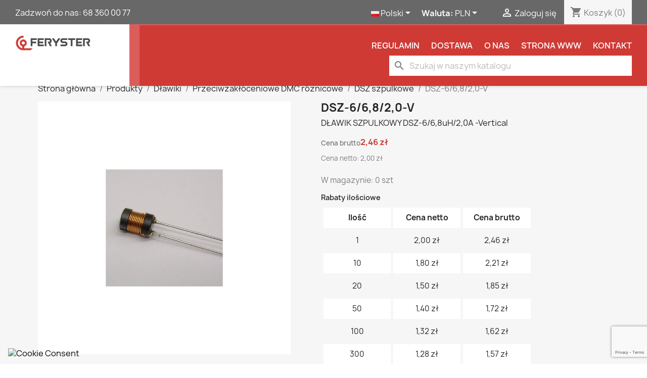

--- FILE ---
content_type: text/html; charset=utf-8
request_url: https://sklep.feryster.pl/pl/dsz-szpulkowe/13078-DSZ-66-82-0-V-13078.html
body_size: 19688
content:
<!doctype html>
<html lang="pl-PL">

  <head>
    
      
  <meta charset="utf-8">


  <meta http-equiv="x-ua-compatible" content="ie=edge">



  <title>DSZ-6/6,8/2,0-V</title>
  
    
  
  <meta name="description" content="DŁAWIK SZPULKOWY DSZ-6/6,8uH/2,0A
-Vertical">
  <meta name="keywords" content="">
        <link rel="canonical" href="https://sklep.feryster.pl/pl/dsz-szpulkowe/13078-DSZ-66-82-0-V-13078.html">
    
          <link rel="alternate" href="https://sklep.feryster.pl/pl/dsz-szpulkowe/13078-DSZ-66-82-0-V-13078.html" hreflang="pl">
          <link rel="alternate" href="https://sklep.feryster.pl/en/dsz-szpulkowe/13078-DSZ-66-82-0-V-13078.html" hreflang="en-US">
      
  
  
    <script type="application/ld+json">
  {
    "@context": "https://schema.org",
    "@type": "Organization",
    "name" : "FERYSTER Sp. z.o.o.",
    "url" : "https://sklep.feryster.pl/pl/",
          "logo": {
        "@type": "ImageObject",
        "url":"https://sklep.feryster.pl/img/logo-1648190730.jpg"
      }
      }
</script>

<script type="application/ld+json">
  {
    "@context": "https://schema.org",
    "@type": "WebPage",
    "isPartOf": {
      "@type": "WebSite",
      "url":  "https://sklep.feryster.pl/pl/",
      "name": "FERYSTER Sp. z.o.o."
    },
    "name": "DSZ-6/6,8/2,0-V",
    "url":  "https://sklep.feryster.pl/pl/dsz-szpulkowe/13078-DSZ-66-82-0-V-13078.html"
  }
</script>


  <script type="application/ld+json">
    {
      "@context": "https://schema.org",
      "@type": "BreadcrumbList",
      "itemListElement": [
                  {
            "@type": "ListItem",
            "position": 1,
            "name": "Strona główna",
            "item": "https://sklep.feryster.pl/pl/"
          },                  {
            "@type": "ListItem",
            "position": 2,
            "name": "Produkty",
            "item": "https://sklep.feryster.pl/pl/10737-produkty"
          },                  {
            "@type": "ListItem",
            "position": 3,
            "name": "Dławiki",
            "item": "https://sklep.feryster.pl/pl/10740-dlawiki"
          },                  {
            "@type": "ListItem",
            "position": 4,
            "name": "Przeciwzakłóceniowe DMC różnicowe",
            "item": "https://sklep.feryster.pl/pl/10778-przeciwzakloceniowe-dmc-roznicowe"
          },                  {
            "@type": "ListItem",
            "position": 5,
            "name": "DSZ szpulkowe",
            "item": "https://sklep.feryster.pl/pl/10780-dsz-szpulkowe"
          },                  {
            "@type": "ListItem",
            "position": 6,
            "name": "DSZ-6/6,8/2,0-V",
            "item": "https://sklep.feryster.pl/pl/dsz-szpulkowe/13078-DSZ-66-82-0-V-13078.html"
          }              ]
    }
  </script>
  
  
  
      <script type="application/ld+json">
  {
    "@context": "https://schema.org/",
    "@type": "Product",
    "name": "DSZ-6/6,8/2,0-V",
    "description": "DŁAWIK SZPULKOWY DSZ-6/6,8uH/2,0A  -Vertical",
    "category": "DSZ szpulkowe",
    "image" :"https://sklep.feryster.pl/172296-home_default/DSZ-66-82-0-V.jpg",    "sku": "DSZ-6/6,8/2,0-V",
    "mpn": "DSZ-6/6,8/2,0-V"
    ,"gtin13": "13078"
        ,
    "brand": {
      "@type": "Thing",
      "name": "FERYSTER Sp. z.o.o."
    }
            ,
    "weight": {
        "@context": "https://schema.org",
        "@type": "QuantitativeValue",
        "value": "1.2",
        "unitCode": "g"
    }
        ,
    "offers": {
      "@type": "Offer",
      "priceCurrency": "PLN",
      "name": "DSZ-6/6,8/2,0-V",
      "price": "2.46",
      "url": "https://sklep.feryster.pl/pl/dsz-szpulkowe/13078-DSZ-66-82-0-V-13078.html",
      "priceValidUntil": "2025-11-20",
              "image": ["https://sklep.feryster.pl/172296-large_default/DSZ-66-82-0-V.jpg"],
            "sku": "DSZ-6/6,8/2,0-V",
      "mpn": "DSZ-6/6,8/2,0-V",
      "gtin13": "13078",                                        "availability": "https://schema.org/PreOrder",
      "seller": {
        "@type": "Organization",
        "name": "FERYSTER Sp. z.o.o."
      }
    }
      }
</script>

  
  
    
  

  
    <meta property="og:title" content="DSZ-6/6,8/2,0-V" />
    <meta property="og:description" content="DŁAWIK SZPULKOWY DSZ-6/6,8uH/2,0A
-Vertical" />
    <meta property="og:url" content="https://sklep.feryster.pl/pl/dsz-szpulkowe/13078-DSZ-66-82-0-V-13078.html" />
    <meta property="og:site_name" content="FERYSTER Sp. z.o.o." />
        



  <meta name="viewport" content="width=device-width, initial-scale=1">



  <link rel="icon" type="image/vnd.microsoft.icon" href="https://sklep.feryster.pl/img/favicon.ico?1648190815">
  <link rel="shortcut icon" type="image/x-icon" href="https://sklep.feryster.pl/img/favicon.ico?1648190815">



    <link rel="stylesheet" href="https://sklep.feryster.pl/themes/classic/assets/css/theme.css" type="text/css" media="all">
  <link rel="stylesheet" href="https://sklep.feryster.pl/modules/ps_searchbar/ps_searchbar.css" type="text/css" media="all">
  <link rel="stylesheet" href="https://sklep.feryster.pl/modules/paypal/views/css/paypal_fo.css" type="text/css" media="all">
  <link rel="stylesheet" href="https://sklep.feryster.pl/modules/przelewy24/views/css/p24_blik.css" type="text/css" media="all">
  <link rel="stylesheet" href="https://sklep.feryster.pl/modules/przelewy24/views/css/przelewy24.css" type="text/css" media="all">
  <link rel="stylesheet" href="https://sklep.feryster.pl/modules/aapfree/views/aapfree.css" type="text/css" media="all">
  <link rel="stylesheet" href="https://sklep.feryster.pl/modules/stfacetedsearch/views/dist/front.css" type="text/css" media="all">
  <link rel="stylesheet" href="https://sklep.feryster.pl/modules/stfacetedsearch/views/css/nouislider.min.css" type="text/css" media="all">
  <link rel="stylesheet" href="https://sklep.feryster.pl/modules/stfacetedsearch/views/font/fontello-codes.css" type="text/css" media="all">
  <link rel="stylesheet" href="https://sklep.feryster.pl/js/jquery/ui/themes/base/minified/jquery-ui.min.css" type="text/css" media="all">
  <link rel="stylesheet" href="https://sklep.feryster.pl/js/jquery/ui/themes/base/minified/jquery.ui.theme.min.css" type="text/css" media="all">
  <link rel="stylesheet" href="https://sklep.feryster.pl/js/jquery/plugins/fancybox/jquery.fancybox.css" type="text/css" media="all">
  <link rel="stylesheet" href="https://sklep.feryster.pl/modules/ps_imageslider/css/homeslider.css" type="text/css" media="all">
  <link rel="stylesheet" href="https://sklep.feryster.pl/themes/classic/assets/css/custom.css" type="text/css" media="all">




  

  <script type="text/javascript">
        var SCCconfig = {"_meta":{"module":"Powered by SEIGI Cookie & Consent module https:\/\/seigi.eu\/","version":"2.6.0","generated":"2025-11-04 23:48:20"},"cmv2_cats":{"analytics_storage":"analytics","ad_storage":"targeting","ad_user_data":"targeting","ad_personalization":"targeting","functionality_storage":"necessary","personalization_storage":"person_site","security_storage":"necessary"},"cookie_name":"seigi_cookie","cookie_expiration":182,"cookie_allow_remove":true,"autoremove_before_consent":true,"remove_cookie_tables":false,"enable_interval":true,"cookie_save_dot_domain":true,"force_consent":false,"gui_options":{"consent_modal":{"layout":"cmbox","position":"bottom left","transition":0},"settings_modal":{"layout":"cmbox","position":"right","transition":0}},"languages":{"pl":{"consent_modal":{"title":"\ud83c\udf6a U\u017cywamy ciasteczek!","description":"Cze\u015b\u0107, ta strona u\u017cywa wymaganych ciasteczek aby zapewni\u0107 poprawne dzia\u0142anie i ciasteczka trackingowe aby lepiej zrozumie\u0107 co Cie interesuje. To drugie b\u0119dzie dopiero po zaakceptowaniu. <button type=\"button\" data-cc=\"c-settings\" class=\"cc-link\">Pozw\u00f3l mi wybra\u0107<\/button>","buttons":[{"text":"Akceptuj","role":"accept_all","class":"c-bn c-btn-cta"},{"text":"Ustawienia","role":"","class":"c-bn"}],"primary_btn":{"text":"Zaakceptuj wszystko","role":"accept_all"}},"settings_modal":{"title":"<img src=\"https:\/\/sklep.feryster.pl\/img\/logo-1648190730.jpg\" alt=\"Logo\" loading=\"lazy\" style=\"margin-left: -4px; margin-bottom: -5px; height: 35px\">","save_settings_btn":"Zapisz ustawienia","accept_all_btn":"Zaakceptuj wszystko","accept_all_btn_class":"c-btn-cta","reject_all_btn_class":"","save_settings_btn_class":"","close_btn_label":"Close","cookie_table_headers":[{"col1":"Cookie"},{"col2":"URL"},{"col3":"Exp."},{"col4":"Info"}],"blocks":[{"title":"U\u017cywanie ciasteczek","description":"U\u017cywamy plik\u00f3w cookie, aby zapewni\u0107 podstawowe funkcje witryny i ulepszy\u0107 korzystanie z niej. Mo\u017cesz wybra\u0107 dla ka\u017cdej kategorii opcj\u0119 w\u0142\u0105czenia\/wy\u0142\u0105czenia w dowolnym momencie. Aby uzyska\u0107 wi\u0119cej informacji na temat plik\u00f3w cookie i innych wra\u017cliwych danych, przeczytaj pe\u0142n\u0105 <a href=\"#\" class=\"cc-link\">polityk\u0119 prywatno\u015bci<\/a>"},{"title":"Zgoda na przechowywanie niezb\u0119dnych ciasteczek","description":"Przez zaznaczenie tej opcji akceptujesz przechowywanie danych i ciasteczek niezb\u0119dnych do prawid\u0142owego funkcjonowania strony. Te pliki cookie s\u0105 wymagane do zapewnienia podstawowych funkcji, takich jak bezpiecze\u0144stwo, zarz\u0105dzanie sieci\u0105 oraz dost\u0119pno\u015b\u0107 strony. Nie s\u0105 one u\u017cywane do \u015bledzenia Twojej aktywno\u015bci na stronie i nie wymagaj\u0105 Twojej zgody zgodnie z obowi\u0105zuj\u0105cymi przepisami","toggle":{"value":"necessary","enabled":true,"readonly":true},"cookie_table":[{"col1":"Prestashop-","col2":"sklep.feryster.pl","col3":"20d","col4":"To jest podstawowe ciasteczko Prestashop\/thirty bees, kt\u00f3re jest u\u017cywane do przechowywania informacji o twoim koszyku i stanie logowania.","is_regex":true},{"col1":"PHPSESSID","col2":"sklep.feryster.pl","col3":"2y","col4":"Jest to ciasteczko sesyjne u\u017cywane przez PHP do utrzymywania stanu sesji u\u017cytkownika na stronach internetowych. Pozwala serwerowi na rozpoznawanie powracaj\u0105cych u\u017cytkownik\u00f3w i zapewnia ci\u0105g\u0142o\u015b\u0107 dzia\u0142a\u0144, takich jak utrzymanie zalogowania czy zawarto\u015bci koszyka zakupowego.","is_regex":true},{"col1":"seigi_cookie","col2":"sklep.feryster.pl","col3":"365d","col4":"Plik cookie przechowuj\u0105cy informacje o Twoich zgodach","is_regex":true}]},{"title":"Wydajno\u015b\u0107 i analityka","description":"Zaznaczaj\u0105c t\u0119 opcj\u0119, wyra\u017casz zgod\u0119 na przechowywanie danych i ciasteczek s\u0142u\u017c\u0105cych do analizy Twoich zachowa\u0144 na naszej stronie. Pozwala to na zbieranie informacji o tym, jak korzystasz z naszej strony internetowej, w tym kt\u00f3re strony odwiedzasz najcz\u0119\u015bciej oraz jak poruszasz si\u0119 mi\u0119dzy sekcjami. Informacje te s\u0105 wykorzystywane do ulepszania strony i dostosowywania jej do potrzeb u\u017cytkownik\u00f3w","toggle":{"value":"analytics","enabled":false,"readonly":false},"cookie_table":[{"col1":"^_ga","col2":"google.com","col3":"2y","col4":"D\u0142ugoterminowy identyfikator u\u017cywany do identyfikacji unikalnych u\u017cytkownik\u00f3w","is_regex":true},{"col1":"_gid","col2":"google.com","col3":"1d","col4":"Kr\u00f3tkoterminowy identyfikator u\u017cywany do identyfikacji unikalnych u\u017cytkownik\u00f3w"},{"col1":"_fbc","col2":"facebook.com","col3":"2y","col4":"Przechowuje warto\u015b\u0107 parametru fbclid","is_regex":true},{"col1":"_fbp","col2":"facebook.com","col3":"90d","col4":"Unikalny identyfikator u\u017cytkownika","is_regex":true}]},{"title":"Personalizacja Reklam","description":"Ta opcja umo\u017cliwia przechowywanie plik\u00f3w cookie i danych w celu dostosowania reklam do Twoich zainteresowa\u0144, zar\u00f3wno na tej stronie, jak i poza ni\u0105. Umo\u017cliwia to zbieranie i analizowanie Twojego zachowania na stronie w celu dostarczania ukierunkowanych reklam, kt\u00f3re lepiej odpowiadaj\u0105 Twoim preferencjom oraz mierzenia skuteczno\u015bci tych reklam.","toggle":{"value":"targeting","enabled":false,"readonly":false},"cookie_table":[{"col1":"fr","col2":"facebook.com","col3":"90d","col4":"Facebook Remarketing","is_regex":true}]},{"title":"Personalizacja Strony","description":"Wybieraj\u0105c t\u0119 opcj\u0119, wyra\u017casz zgod\u0119 na u\u017cywanie plik\u00f3w cookie oraz danych do poprawy Twojego do\u015bwiadczenia na stronie poprzez personalizacj\u0119 tre\u015bci i funkcji na podstawie Twoich wzorc\u00f3w u\u017cytkowania i preferencji. Obejmuje to dostosowywanie uk\u0142ad\u00f3w, rekomendacje tre\u015bci oraz inne funkcjonalno\u015bci strony, aby nawigacja by\u0142a bardziej relewantna i anga\u017cuj\u0105ca.","toggle":{"value":"person_site","enabled":false,"readonly":false}},{"title":"Bezpiecze\u0144stwo","description":"Wybieraj\u0105c t\u0119 opcj\u0119, akceptujesz u\u017cywanie plik\u00f3w cookie i danych niezb\u0119dnych do zapewnienia bezpiecze\u0144stwa strony i ochrony przed dzia\u0142aniami oszuka\u0144czymi. Te pliki cookie pomagaj\u0105 w autentykacji u\u017cytkownik\u00f3w, zapobiegaj\u0105 nieautoryzowanemu dost\u0119powi do kont u\u017cytkownik\u00f3w i zapewniaj\u0105 integralno\u015b\u0107 strony.","toggle":{"value":"security","enabled":false,"readonly":false}}],"reject_all_btn":"Zaakceptuj wymagane"}}},"revision":2262130826};
        var aapfree_aapfree_GDPR = 1;
        var aapfree_confirmation = "Email zosta\u0142 wys\u0142any poprawnie";
        var aapfree_frontcontroller = "https:\/\/sklep.feryster.pl\/pl\/module\/aapfree\/question?submitQuestion=1";
        var aapfree_id_lang = 1;
        var aapfree_missingFields = "Nie wype\u0142niono wszystkich niezb\u0119dnych p\u00f3l";
        var aapfree_problem = "Email nie mo\u017ce zosta\u0107 wys\u0142any. Prosz\u0119 sprawdzi\u0107 wprowadzony adres email i spr\u00f3bowa\u0107 ponownie";
        var aapfree_secureKey = "84e4772f6c1dd031bdea55519a4e8ad0";
        var aapfree_title = "Pytanie o produkt";
        var prestashop = {"cart":{"products":[],"totals":{"total":{"type":"total","label":"Razem","amount":0,"value":"0,00\u00a0z\u0142"},"total_including_tax":{"type":"total","label":"Suma (brutto)","amount":0,"value":"0,00\u00a0z\u0142"},"total_excluding_tax":{"type":"total","label":"Suma (netto)","amount":0,"value":"0,00\u00a0z\u0142"}},"subtotals":{"products":{"type":"products","label":"Produkty","amount":0,"value":"0,00\u00a0z\u0142"},"discounts":null,"shipping":{"type":"shipping","label":"Wysy\u0142ka","amount":0,"value":""},"tax":{"type":"tax","label":"VAT (wliczony)","amount":0,"value":"0,00\u00a0z\u0142"}},"products_count":0,"summary_string":"0 sztuk","vouchers":{"allowed":1,"added":[]},"discounts":[],"minimalPurchase":0,"minimalPurchaseRequired":""},"currency":{"id":1,"name":"Z\u0142oty polski","iso_code":"PLN","iso_code_num":"985","sign":"z\u0142"},"customer":{"lastname":null,"firstname":null,"email":null,"birthday":null,"newsletter":null,"newsletter_date_add":null,"optin":null,"website":null,"company":null,"siret":null,"ape":null,"is_logged":false,"gender":{"type":null,"name":null},"addresses":[]},"language":{"name":"Polski (Polish)","iso_code":"pl","locale":"pl-PL","language_code":"pl","is_rtl":"0","date_format_lite":"Y-m-d","date_format_full":"Y-m-d H:i:s","id":1},"page":{"title":"","canonical":"https:\/\/sklep.feryster.pl\/pl\/dsz-szpulkowe\/13078-DSZ-66-82-0-V-13078.html","meta":{"title":"DSZ-6\/6,8\/2,0-V","description":"D\u0141AWIK SZPULKOWY DSZ-6\/6,8uH\/2,0A\r\n-Vertical","keywords":"","robots":"index"},"page_name":"product","body_classes":{"lang-pl":true,"lang-rtl":false,"country-PL":true,"currency-PLN":true,"layout-full-width":true,"page-product":true,"tax-display-enabled":true,"product-id-13078":true,"product-DSZ-6\/6,8\/2,0-V":true,"product-id-category-10780":true,"product-id-manufacturer-0":true,"product-id-supplier-0":true,"product-available-for-order":true},"admin_notifications":[]},"shop":{"name":"FERYSTER Sp. z.o.o.","logo":"https:\/\/sklep.feryster.pl\/img\/logo-1648190730.jpg","stores_icon":"https:\/\/sklep.feryster.pl\/img\/logo_stores.png","favicon":"https:\/\/sklep.feryster.pl\/img\/favicon.ico"},"urls":{"base_url":"https:\/\/sklep.feryster.pl\/","current_url":"https:\/\/sklep.feryster.pl\/pl\/dsz-szpulkowe\/13078-DSZ-66-82-0-V-13078.html","shop_domain_url":"https:\/\/sklep.feryster.pl","img_ps_url":"https:\/\/sklep.feryster.pl\/img\/","img_cat_url":"https:\/\/sklep.feryster.pl\/img\/c\/","img_lang_url":"https:\/\/sklep.feryster.pl\/img\/l\/","img_prod_url":"https:\/\/sklep.feryster.pl\/img\/p\/","img_manu_url":"https:\/\/sklep.feryster.pl\/img\/m\/","img_sup_url":"https:\/\/sklep.feryster.pl\/img\/su\/","img_ship_url":"https:\/\/sklep.feryster.pl\/img\/s\/","img_store_url":"https:\/\/sklep.feryster.pl\/img\/st\/","img_col_url":"https:\/\/sklep.feryster.pl\/img\/co\/","img_url":"https:\/\/sklep.feryster.pl\/themes\/classic\/assets\/img\/","css_url":"https:\/\/sklep.feryster.pl\/themes\/classic\/assets\/css\/","js_url":"https:\/\/sklep.feryster.pl\/themes\/classic\/assets\/js\/","pic_url":"https:\/\/sklep.feryster.pl\/upload\/","pages":{"address":"https:\/\/sklep.feryster.pl\/pl\/adres","addresses":"https:\/\/sklep.feryster.pl\/pl\/adresy","authentication":"https:\/\/sklep.feryster.pl\/pl\/logowanie","cart":"https:\/\/sklep.feryster.pl\/pl\/koszyk","category":"https:\/\/sklep.feryster.pl\/pl\/index.php?controller=category","cms":"https:\/\/sklep.feryster.pl\/pl\/index.php?controller=cms","contact":"https:\/\/sklep.feryster.pl\/pl\/kontakt","discount":"https:\/\/sklep.feryster.pl\/pl\/rabaty","guest_tracking":"https:\/\/sklep.feryster.pl\/pl\/sledzenie-zamowien-gosci","history":"https:\/\/sklep.feryster.pl\/pl\/historia-zamowien","identity":"https:\/\/sklep.feryster.pl\/pl\/dane-osobiste","index":"https:\/\/sklep.feryster.pl\/pl\/","my_account":"https:\/\/sklep.feryster.pl\/pl\/moje-konto","order_confirmation":"https:\/\/sklep.feryster.pl\/pl\/potwierdzenie-zamowienia","order_detail":"https:\/\/sklep.feryster.pl\/pl\/index.php?controller=order-detail","order_follow":"https:\/\/sklep.feryster.pl\/pl\/sledzenie-zamowienia","order":"https:\/\/sklep.feryster.pl\/pl\/zam\u00f3wienie","order_return":"https:\/\/sklep.feryster.pl\/pl\/index.php?controller=order-return","order_slip":"https:\/\/sklep.feryster.pl\/pl\/potwierdzenie-zwrotu","pagenotfound":"https:\/\/sklep.feryster.pl\/pl\/nie-znaleziono-strony","password":"https:\/\/sklep.feryster.pl\/pl\/odzyskiwanie-hasla","pdf_invoice":"https:\/\/sklep.feryster.pl\/pl\/index.php?controller=pdf-invoice","pdf_order_return":"https:\/\/sklep.feryster.pl\/pl\/index.php?controller=pdf-order-return","pdf_order_slip":"https:\/\/sklep.feryster.pl\/pl\/index.php?controller=pdf-order-slip","prices_drop":"https:\/\/sklep.feryster.pl\/pl\/promocje","product":"https:\/\/sklep.feryster.pl\/pl\/index.php?controller=product","search":"https:\/\/sklep.feryster.pl\/pl\/szukaj","sitemap":"https:\/\/sklep.feryster.pl\/pl\/Mapa strony","stores":"https:\/\/sklep.feryster.pl\/pl\/nasze-sklepy","supplier":"https:\/\/sklep.feryster.pl\/pl\/dostawcy","register":"https:\/\/sklep.feryster.pl\/pl\/logowanie?create_account=1","order_login":"https:\/\/sklep.feryster.pl\/pl\/zam\u00f3wienie?login=1"},"alternative_langs":{"pl":"https:\/\/sklep.feryster.pl\/pl\/dsz-szpulkowe\/13078-DSZ-66-82-0-V-13078.html","en-US":"https:\/\/sklep.feryster.pl\/en\/dsz-szpulkowe\/13078-DSZ-66-82-0-V-13078.html"},"theme_assets":"\/themes\/classic\/assets\/","actions":{"logout":"https:\/\/sklep.feryster.pl\/pl\/?mylogout="},"no_picture_image":{"bySize":{"small_default":{"url":"https:\/\/sklep.feryster.pl\/img\/p\/pl-default-small_default.jpg","width":98,"height":98},"cart_default":{"url":"https:\/\/sklep.feryster.pl\/img\/p\/pl-default-cart_default.jpg","width":125,"height":125},"home_default":{"url":"https:\/\/sklep.feryster.pl\/img\/p\/pl-default-home_default.jpg","width":250,"height":250},"medium_default":{"url":"https:\/\/sklep.feryster.pl\/img\/p\/pl-default-medium_default.jpg","width":452,"height":452},"large_default":{"url":"https:\/\/sklep.feryster.pl\/img\/p\/pl-default-large_default.jpg","width":800,"height":800}},"small":{"url":"https:\/\/sklep.feryster.pl\/img\/p\/pl-default-small_default.jpg","width":98,"height":98},"medium":{"url":"https:\/\/sklep.feryster.pl\/img\/p\/pl-default-home_default.jpg","width":250,"height":250},"large":{"url":"https:\/\/sklep.feryster.pl\/img\/p\/pl-default-large_default.jpg","width":800,"height":800},"legend":""}},"configuration":{"display_taxes_label":true,"display_prices_tax_incl":true,"is_catalog":false,"show_prices":true,"opt_in":{"partner":false},"quantity_discount":{"type":"discount","label":"Cena brutto"},"voucher_enabled":1,"return_enabled":0},"field_required":[],"breadcrumb":{"links":[{"title":"Strona g\u0142\u00f3wna","url":"https:\/\/sklep.feryster.pl\/pl\/"},{"title":"Produkty","url":"https:\/\/sklep.feryster.pl\/pl\/10737-produkty"},{"title":"D\u0142awiki","url":"https:\/\/sklep.feryster.pl\/pl\/10740-dlawiki"},{"title":"Przeciwzak\u0142\u00f3ceniowe DMC r\u00f3\u017cnicowe","url":"https:\/\/sklep.feryster.pl\/pl\/10778-przeciwzakloceniowe-dmc-roznicowe"},{"title":"DSZ szpulkowe","url":"https:\/\/sklep.feryster.pl\/pl\/10780-dsz-szpulkowe"},{"title":"DSZ-6\/6,8\/2,0-V","url":"https:\/\/sklep.feryster.pl\/pl\/dsz-szpulkowe\/13078-DSZ-66-82-0-V-13078.html"}],"count":6},"link":{"protocol_link":"https:\/\/","protocol_content":"https:\/\/"},"time":1762298513,"static_token":"500d63c08050587fe01034e5a63c0a9d","token":"95ac2cb379f7f00a76713d9a789f8890","debug":false};
        var psemailsubscription_subscription = "https:\/\/sklep.feryster.pl\/pl\/module\/ps_emailsubscription\/subscription";
        var stfacetdsearch = {"with_inputs":"0","tooltips":false,"price_step":1,"weight_step":1,"drop_down":1,"loading_effect":3,"product_list_selector":"","magic":"0","is_mobile_device":false,"sample":{"price":"12\u00a0345\u00a0678,12\u00a0z\u0142","weight":"12\u00a0345\u00a0678g"}};
      </script>


<link rel="stylesheet" href="/themes/classic/assets/OwlCarousel2-2.3.4/dist/assets/owl.carousel.min.css">
<link rel="stylesheet" href="/themes/classic/assets/OwlCarousel2-2.3.4/dist/assets/owl.theme.default.min.css">
<script src="/themes/classic/assets/OwlCarousel2-2.3.4/docs/assets/vendors/jquery.min.js"></script>
<script src="/themes/classic/assets/OwlCarousel2-2.3.4/dist/owl.carousel.js"></script>
<script src="https://swiadectwa.legalniewsieci.pl/themes/default/assets/js-v2/initwidget.min.js"></script>
<script>
	var params  = {
		"id": "LWS-bb01ed01dba4f43496aa3e3657608a6a",
		"type" : "1"
	};
	initWidget(params);
</script>


  
<style>
    .st-range-box .noUi-handle{background-color:#7f7f7f;}.st-range-box .noUi-connect{background-color:#E2E2E2;}.st-range-box .st-range-bar{color:#D03a35;}.st-range-box .noUi-horizontal{height:5px;}.st-range-box .noUi-vertical{width:5px;}.st-range-box .noUi-horizontal .noUi-handle{top:-6px;}.st-range-box .noUi-vertical .noUi-handle{left:-6px;}.st-range-box .noUi-horizontal .noUi-handle{height:15px;}.st-range-box .noUi-vertical .noUi-handle{width:15px;}.st-range-box .st-range.noUi-vertical{margin-left:4px;margin-right:4px;}.st-range-box .st-range{margin-top:4px;margin-bottom:4px;}.st-range-box .noUi-horizontal .noUi-handle{width:15px;}.st-range-box .noUi-vertical .noUi-handle{height:15px;}.st-range-box .noUi-vertical .noUi-handle{top:-8px;}.st-range-box .noUi-horizontal .noUi-handle{left:-8px;}html:not([dir=rtl]) .st-range-box .noUi-horizontal .noUi-handle{right:-8px;}.st-range-box .st-range.noUi-vertical{margin-top:8px;margin-bottom:8px;}.st-range-box .st-range{margin-left:8px;margin-right:8px;}.st-range-box .noUi-vertical{height:200px;}.feds_block_title{color:#000000;}.feds_block_title{background-color:#F6F6F6;}.feds_block_title{font-size: 20px;}#feds_search_filters #search_filters{margin-bottom:25px;}.feds_overlay_loader{font-size:16px;}.facet_title, .feds_dropdown_tri, .facet-title-mobile{color:#000000;}.facet_title, .feds_dropdown_tri{border-color:#E2E2E2;}.facet_colexp_block, .feds_facet_x .feds_dropdown_list{border-color:#E2E2E2;}.facet_colexp_block{margin-bottom:25px;}#search_filters .feds_facet .facet_with_max_height{max-height:150px;}.feds_block_content{font-size:14px;}.feds_block_title{padding-left:20px;}.feds_block_content{padding-left:20px;}.facet_colexp_block{padding-left:20px;}@media only screen and (min-width:768px){.feds_facet_x .feds_dropdown_list{padding-left:20px;}}@media only screen and (max-width:767px){.feds_facet_x .facet_colexp_block{padding-left:20px;}}.facet_title, .feds_dropdown_tri{padding-left:20px;}.feds_active_filters{padding-left:0px;}.feds_block_title{padding-top:20px;}.feds_block_content{padding-top:0px;}.facet_colexp_block{padding-top:0px;}@media only screen and (min-width:768px){.feds_facet_x .feds_dropdown_list{padding-top:0px;}}@media only screen and (max-width:767px){.feds_facet_x .facet_colexp_block{padding-top:0px;}}.facet_title, .feds_dropdown_tri{padding-top:15px;}.feds_active_filters{padding-top:10px;}.feds_block_title{padding-right:20px;}.feds_block_content{padding-right:20px;}.facet_colexp_block{padding-right:20px;}@media only screen and (min-width:768px){.feds_facet_x .feds_dropdown_list{padding-right:20px;}}@media only screen and (max-width:767px){.feds_facet_x .facet_colexp_block{padding-right:20px;}}.facet_title, .feds_dropdown_tri{padding-right:20px;}.feds_active_filters{padding-right:0px;}.feds_block_title{padding-bottom:0px;}.feds_block_content{padding-bottom:0px;}.facet_colexp_block{padding-bottom:20px;}@media only screen and (min-width:768px){.feds_facet_x .feds_dropdown_list{padding-bottom:20px;}}@media only screen and (max-width:767px){.feds_facet_x .facet_colexp_block{padding-bottom:20px;}}.facet_title, .feds_dropdown_tri{padding-bottom:15px;}.feds_active_filters{padding-bottom:10px;}.facet_title, .feds_dropdown_tri{border-left-width:1px;}.facet_colexp_block{border-left-width:1px;}@media only screen and (min-width:768px){.feds_facet_x .feds_dropdown_list{border-left-width:1px;}}@media only screen and (max-width:767px){.feds_facet_x .facet_colexp_block{border-left-width:1px;}}.facet_title, .feds_dropdown_tri{border-top-width:1px;}.facet_colexp_block{border-top-width:0px;}@media only screen and (min-width:768px){.feds_facet_x .feds_dropdown_list{border-top-width:0px;}}@media only screen and (max-width:767px){.feds_facet_x .facet_colexp_block{border-top-width:0px;}}.facet_title, .feds_dropdown_tri{border-right-width:1px;}.facet_colexp_block{border-right-width:1px;}@media only screen and (min-width:768px){.feds_facet_x .feds_dropdown_list{border-right-width:1px;}}@media only screen and (max-width:767px){.feds_facet_x .facet_colexp_block{border-right-width:1px;}}.facet_title, .feds_dropdown_tri{border-bottom-width:0px;}.facet_colexp_block{border-bottom-width:1px;}@media only screen and (min-width:768px){.feds_facet_x .feds_dropdown_list{border-bottom-width:1px;}}@media only screen and (max-width:767px){.feds_facet_x .facet_colexp_block{border-bottom-width:1px;}}.facet_title_text, .feds_dropdown_tri .stfeds_flex_child{font-size: 15px;}.feds_custom-input-box .feds_custom-input-item.feds_custom-input-checkbox,.feds_custom-input-box .feds_custom-input-item.feds_custom-input-radio{border-width:1px;}.feds_active_filters .feds_link:hover, .feds_active_filters .feds_link.active{color:#3b3b3b;}.feds_active_filters .feds_link{border-width:1px;text-decoration:none;padding:2px 3px;}.feds_active_filters .feds_link{border-color:#d9d9d9;}.feds_active_filters .feds_link{border-style:dotted;}.feds_custom-input-box .feds_custom-input-item.feds_custom-input-color{border-width:0px;}.feds_custom-input-box .feds_custom-input-item.feds_custom-input-color{line-height:15px;}.feds_dropdown_list{min-width:260px;}.feds_offcanvas_tri{font-size:17px;}.feds_block_title{font-weight:700;}.facet_title_text, .feds_dropdown_tri span{font-weight:700;}.feds_dropdown_tri .feds_arrow:before{font-weight:700;}.feds_facet_1 .feds_filter_17 .feds_link, .feds_facet_1 .feds_filter_17 .feds_showmore_button{padding-top:2px;padding-bottom:2px;}.feds_facet_1 .feds_filter_18 .feds_link, .feds_facet_1 .feds_filter_18 .feds_showmore_button{padding-top:2px;padding-bottom:2px;}.feds_facet_1 .feds_filter_19 .feds_link, .feds_facet_1 .feds_filter_19 .feds_showmore_button{padding-top:2px;padding-bottom:2px;}.feds_facet_1 .feds_filter_20 .feds_link, .feds_facet_1 .feds_filter_20 .feds_showmore_button{padding-top:2px;padding-bottom:2px;}.feds_facet_1 .feds_filter_21 .feds_link, .feds_facet_1 .feds_filter_21 .feds_showmore_button{padding-top:2px;padding-bottom:2px;}.feds_facet_1 .feds_filter_22 .feds_link, .feds_facet_1 .feds_filter_22 .feds_showmore_button{padding-top:2px;padding-bottom:2px;}.feds_facet_1 .feds_filter_23 .feds_link, .feds_facet_1 .feds_filter_23 .feds_showmore_button{padding-top:2px;padding-bottom:2px;}.feds_facet_1 .feds_filter_24 .feds_link, .feds_facet_1 .feds_filter_24 .feds_showmore_button{padding-top:2px;padding-bottom:2px;}.feds_facet_2 .feds_filter_25 .feds_link, .feds_facet_2 .feds_filter_25 .feds_showmore_button{padding-top:2px;padding-bottom:2px;}.feds_facet_2 .feds_filter_26 .feds_link, .feds_facet_2 .feds_filter_26 .feds_showmore_button{padding-top:2px;padding-bottom:2px;}.feds_facet_2 .feds_filter_27 .feds_link, .feds_facet_2 .feds_filter_27 .feds_showmore_button{padding-top:2px;padding-bottom:2px;}.feds_facet_2 .feds_filter_28 .feds_link, .feds_facet_2 .feds_filter_28 .feds_showmore_button{padding-top:2px;padding-bottom:2px;}.feds_facet_2 .feds_filter_29 .feds_link, .feds_facet_2 .feds_filter_29 .feds_showmore_button{padding-top:2px;padding-bottom:2px;}.feds_facet_2 .feds_filter_30 .feds_link, .feds_facet_2 .feds_filter_30 .feds_showmore_button{padding-top:2px;padding-bottom:2px;}.feds_facet_2 .feds_filter_31 .feds_link, .feds_facet_2 .feds_filter_31 .feds_showmore_button{padding-top:2px;padding-bottom:2px;}.feds_facet_2 .feds_filter_32 .feds_link, .feds_facet_2 .feds_filter_32 .feds_showmore_button{padding-top:2px;padding-bottom:2px;}.feds_facet_3 .feds_filter_1192 .feds_link, .feds_facet_3 .feds_filter_1192 .feds_showmore_button{padding-top:2px;padding-bottom:2px;}.feds_facet_3 .feds_filter_1193 .feds_link, .feds_facet_3 .feds_filter_1193 .feds_showmore_button{padding-top:2px;padding-bottom:2px;}.feds_facet_3 .feds_filter_1194 .feds_link, .feds_facet_3 .feds_filter_1194 .feds_showmore_button{padding-top:2px;padding-bottom:2px;}.feds_facet_3 .feds_filter_1195 .feds_link, .feds_facet_3 .feds_filter_1195 .feds_showmore_button{padding-top:2px;padding-bottom:2px;}.feds_facet_3 .feds_filter_1196 .feds_link, .feds_facet_3 .feds_filter_1196 .feds_showmore_button{padding-top:2px;padding-bottom:2px;}.feds_facet_3 .feds_filter_1197 .feds_link, .feds_facet_3 .feds_filter_1197 .feds_showmore_button{padding-top:2px;padding-bottom:2px;}.feds_facet_3 .feds_filter_1198 .feds_link, .feds_facet_3 .feds_filter_1198 .feds_showmore_button{padding-top:2px;padding-bottom:2px;}.feds_facet_3 .feds_filter_1199 .feds_link, .feds_facet_3 .feds_filter_1199 .feds_showmore_button{padding-top:2px;padding-bottom:2px;}.feds_facet_3 .feds_filter_1200 .feds_link, .feds_facet_3 .feds_filter_1200 .feds_showmore_button{padding-top:2px;padding-bottom:2px;}.feds_facet_3 .feds_filter_1201 .feds_link, .feds_facet_3 .feds_filter_1201 .feds_showmore_button{padding-top:2px;padding-bottom:2px;}.feds_facet_3 .feds_filter_1202 .feds_link, .feds_facet_3 .feds_filter_1202 .feds_showmore_button{padding-top:2px;padding-bottom:2px;}.feds_facet_3 .feds_filter_1203 .feds_link, .feds_facet_3 .feds_filter_1203 .feds_showmore_button{padding-top:2px;padding-bottom:2px;}.feds_facet_3 .feds_filter_1204 .feds_link, .feds_facet_3 .feds_filter_1204 .feds_showmore_button{padding-top:2px;padding-bottom:2px;}.feds_facet_3 .feds_filter_1205 .feds_link, .feds_facet_3 .feds_filter_1205 .feds_showmore_button{padding-top:2px;padding-bottom:2px;}.feds_facet_3 .feds_filter_1206 .feds_link, .feds_facet_3 .feds_filter_1206 .feds_showmore_button{padding-top:2px;padding-bottom:2px;}.feds_facet_3 .feds_filter_1207 .feds_link, .feds_facet_3 .feds_filter_1207 .feds_showmore_button{padding-top:2px;padding-bottom:2px;}.st-range-box, .facet_colexp_block {
  height: 100px;
}

/* On screens that are 992px or less, set the background color to blue */
@media screen and (max-width: 992px) {
  .feds_horizontal_wrap {
    display: none;
  }
}

div.facet_title.stfeds_flex_container span {
  width: 20px;
  height: 20px;
  border: 1px solid black;
  border-radius: 20px;
  cursor: pointer;
  padding-left: 7px;
}

div#js-product-list-header div.block-category.card.card-block {
  margin-bottom: 0;
}

.facet_colexp_icons {
  display: none;
}

div#js-product-list-header div.block-category.card.card-block {
  padding-right: 0;
}
</style>
<style>
:root {
  --scc-popup-width: 24.2em;
  --scc-color: #2d4156;
  --scc-color-hov: #1d2e38;
  --scc-b1-order: 1;
  --scc-b2-order: 2;
  --scc-b3-order: 3;
}
</style>


    
  <meta property="og:type" content="product">
      <meta property="og:image" content="https://sklep.feryster.pl/172296-large_default/DSZ-66-82-0-V.jpg">
  
      <meta property="product:pretax_price:amount" content="2">
    <meta property="product:pretax_price:currency" content="PLN">
    <meta property="product:price:amount" content="2.46">
    <meta property="product:price:currency" content="PLN">
      <meta property="product:weight:value" content="1.2">
  <meta property="product:weight:units" content="g">
  
  </head>

  <body id="product" class="lang-pl country-pl currency-pln layout-full-width page-product tax-display-enabled product-id-13078 product-dsz-6-6-8-2-0-v product-id-category-10780 product-id-manufacturer-0 product-id-supplier-0 product-available-for-order">

    
      <div class="feds_offcanvas feds_show_on_1 feds_show_on_x">
	<div class="feds_offcanvas_background"></div>
	<div id="feds_offcanvas_search_filters" class="feds_offcanvas_content">
				<div class="feds_offcanvas_btn stfeds_flex_container">
			<a href="https://sklep.feryster.pl/pl/dsz-szpulkowe/13078-DSZ-66-82-0-V-13078.html" title="Resetuj" class="feds_link stfeds_flex_child">Resetuj</a>
			<a href="javascript:;" title="Zapisz" class="feds_offcanvas_done feds_offcanvas_guan stfeds_flex_child">Zapisz</a>
		</div>
	</div>
	<a href="javascript:;" class="feds_offcanvas_times feds_offcanvas_guan" title="Zamknij">&times;</a>
</div>
<div id="feds_overlay" class="feds_overlay  feds_overlay_center stfeds_flex_container stfeds_flex_center  feds_overlay_hide  feds_overlay_click "><i class="feds_overlay_loader feds-spin5 feds_animate-spin"></i></div>
    

    <main>
      
              

      <header id="header">
        
          
  <div class="header-banner">
    
  </div>



  <nav class="header-nav">
    <div class="container-fluid p-c">
      <div class="row">
        <div class="hidden-sm-down">
          <div class="col-md-5 col-xs-12">
            <div id="_desktop_contact_link">
  <div id="contact-link">
                Zadzwoń do nas: <span>68 360 00 77</span>
      </div>
</div>

          </div>
          <div class="col-md-7 right-nav">
              <div id="_desktop_language_selector">
  <div class="language-selector-wrapper">
    <span id="language-selector-label" class="hidden-md-up">Język:</span>
    <div class="language-selector dropdown js-dropdown">
      <button data-toggle="dropdown" class="hidden-sm-down btn-unstyle" aria-haspopup="true" aria-expanded="false" aria-label="Lista rozwijana języków">        
		<img alt="Polski" src="https://sklep.feryster.pl//img/l/1.jpg" width="16" height="11">		
		<span class="expand-more">Polski</span>
        <i class="material-icons expand-more">&#xE5C5;</i>
      </button>
      <ul class="dropdown-menu hidden-sm-down" aria-labelledby="language-selector-label">
                  <li  class="current" >
            <a href="https://sklep.feryster.pl/pl/dsz-szpulkowe/13078-DSZ-66-82-0-V-13078.html" class="dropdown-item" data-iso-code="pl"><img alt="Polski" src="https://sklep.feryster.pl/img/l/1.jpg" width="16" height="11"> Polski
</a>
          </li>
                  <li >
            <a href="https://sklep.feryster.pl/en/dsz-szpulkowe/13078-DSZ-66-82-0-V-13078.html" class="dropdown-item" data-iso-code="en"><img alt="Polski" src="https://sklep.feryster.pl/img/l/2.jpg" width="16" height="11"> English
</a>
          </li>
              </ul>
      <select class="link hidden-md-up" aria-labelledby="language-selector-label">
                  <option value="https://sklep.feryster.pl/pl/dsz-szpulkowe/13078-DSZ-66-82-0-V-13078.html" selected="selected" data-iso-code="pl">
            <img alt="Polski" src="https://sklep.feryster.pl/img/l/1.jpg" width="16" height="11"> Polski
          </option>
                  <option value="https://sklep.feryster.pl/en/dsz-szpulkowe/13078-DSZ-66-82-0-V-13078.html" data-iso-code="en">
            <img alt="Polski" src="https://sklep.feryster.pl/img/l/2.jpg" width="16" height="11"> English
          </option>
              </select>
    </div>
  </div>
</div>
<div id="_desktop_currency_selector">
  <div class="currency-selector dropdown js-dropdown">
    <span id="currency-selector-label">Waluta:</span>
    <button data-toggle="dropdown" class="hidden-sm-down btn-unstyle" aria-haspopup="true" aria-expanded="false" aria-label="Lista rozwijana walut">
      <span class="expand-more _gray-darker">PLN </span>
      <i class="material-icons expand-more">&#xE5C5;</i>
    </button>
    <ul class="dropdown-menu hidden-sm-down" aria-labelledby="currency-selector-label">
              <li >
          <a title="Euro" rel="nofollow" href="https://sklep.feryster.pl/pl/dsz-szpulkowe/13078-DSZ-66-82-0-V-13078.html?SubmitCurrency=1&amp;id_currency=2" class="dropdown-item">EUR </a>
        </li>
              <li  class="current" >
          <a title="Złoty polski" rel="nofollow" href="https://sklep.feryster.pl/pl/dsz-szpulkowe/13078-DSZ-66-82-0-V-13078.html?SubmitCurrency=1&amp;id_currency=1" class="dropdown-item">PLN </a>
        </li>
          </ul>
    <select class="link hidden-md-up" aria-labelledby="currency-selector-label">
              <option value="https://sklep.feryster.pl/pl/dsz-szpulkowe/13078-DSZ-66-82-0-V-13078.html?SubmitCurrency=1&amp;id_currency=2">EUR </option>
              <option value="https://sklep.feryster.pl/pl/dsz-szpulkowe/13078-DSZ-66-82-0-V-13078.html?SubmitCurrency=1&amp;id_currency=1" selected="selected">PLN </option>
          </select>
  </div>
</div>
<div id="_desktop_user_info">
  <div class="user-info">
          <a
        href="https://sklep.feryster.pl/pl/moje-konto"
        title="Zaloguj się do swojego konta klienta"
        rel="nofollow"
      >
        <i class="material-icons">&#xE7FF;</i>
        <span class="hidden-sm-down">Zaloguj się</span>
      </a>
      </div>
</div>
<div id="_desktop_cart">
  <div class="blockcart cart-preview inactive" data-refresh-url="//sklep.feryster.pl/pl/module/ps_shoppingcart/ajax">
    <div class="header">
              <i class="material-icons shopping-cart" aria-hidden="true">shopping_cart</i>
        <span class="hidden-sm-down">Koszyk</span>
        <span class="cart-products-count">(0)</span>
          </div>
  </div>
</div>

          </div>
        </div>
        <div class="hidden-md-up text-sm-center mobile">
          <div class="float-xs-left" id="menu-icon">
            <i class="material-icons d-inline">&#xE5D2;</i>
          </div>
          <div class="float-xs-right" id="_mobile_cart"></div>
          <div class="float-xs-right" id="_mobile_user_info"></div>
          <div class="top-logo" id="_mobile_logo"></div>
          <div class="clearfix"></div>
        </div>
      </div>
    </div>
  </nav>



  <div class="header-top">
    <div class="container-fluid p-c">
       <div class="row">
        <div class="col-md-2 hidden-sm-down" id="_desktop_logo">
                                    
  <a href="https://sklep.feryster.pl/pl/">
    <img
      class="logo img-fluid"
      src="https://sklep.feryster.pl/img/logo-1648190730.jpg"
      alt="FERYSTER Sp. z.o.o."
      width="800"
      height="160">
  </a>

                              </div>
        <div class="header-top-right col-md-10 col-sm-12 position-static">
          

<div class="menu js-top-menu position-static hidden-sm-down" id="_desktop_top_menu">
    
          <ul class="top-menu" id="top-menu" data-depth="0">
                    <li class="cms-page" id="cms-page-3">
                          <a
                class="dropdown-item"
                href="https://sklep.feryster.pl/pl/content/3-regulamin" data-depth="0"
                              >
                                Regulamin
              </a>
                          </li>
                    <li class="cms-page" id="cms-page-1">
                          <a
                class="dropdown-item"
                href="https://sklep.feryster.pl/pl/content/1-dostawa" data-depth="0"
                              >
                                Dostawa
              </a>
                          </li>
                    <li class="cms-page" id="cms-page-4">
                          <a
                class="dropdown-item"
                href="https://sklep.feryster.pl/pl/content/4-o-nas" data-depth="0"
                              >
                                O nas
              </a>
                          </li>
                    <li class="link" id="lnk-strona-www">
                          <a
                class="dropdown-item"
                href="https://feryster.pl/" data-depth="0"
                 target="_blank"               >
                                Strona WWW
              </a>
                          </li>
                    <li class="link" id="lnk-kontakt">
                          <a
                class="dropdown-item"
                href="/kontakt" data-depth="0"
                              >
                                Kontakt
              </a>
                          </li>
              </ul>
    
    <div class="clearfix"></div>
</div>
<div id="search_widget" class="search-widgets" data-search-controller-url="//sklep.feryster.pl/pl/szukaj">
  <form method="get" action="//sklep.feryster.pl/pl/szukaj">
    <input type="hidden" name="controller" value="search">
    <i class="material-icons search" aria-hidden="true">search</i>
    <input type="text" name="s" value="" placeholder="Szukaj w naszym katalogu" aria-label="Szukaj">
    <i class="material-icons clear" aria-hidden="true">clear</i>
  </form>
</div>

        </div>
      </div>
      <div id="mobile_top_menu_wrapper" class="row hidden-md-up" style="display:none;">
        <div class="js-top-menu mobile" id="_mobile_top_menu"></div>
        <div class="js-top-menu-bottom">
          <div id="_mobile_currency_selector"></div>
          <div id="_mobile_language_selector"></div>
          <div id="_mobile_contact_link"></div>
        </div>
      </div>
    </div>
  </div>
  

        
      </header>

      <section id="wrapper">
        
          
<aside id="notifications">
  <div class="container">
    
    
    
      </div>
</aside>
        

        
        <div class="container-fluid p-c">
          
            <nav data-depth="6" class="breadcrumb hidden-sm-down">
  <ol>
    
              
          <li>
                          <a href="https://sklep.feryster.pl/pl/"><span>Strona główna</span></a>
                      </li>
        
              
          <li>
                          <a href="https://sklep.feryster.pl/pl/10737-produkty"><span>Produkty</span></a>
                      </li>
        
              
          <li>
                          <a href="https://sklep.feryster.pl/pl/10740-dlawiki"><span>Dławiki</span></a>
                      </li>
        
              
          <li>
                          <a href="https://sklep.feryster.pl/pl/10778-przeciwzakloceniowe-dmc-roznicowe"><span>Przeciwzakłóceniowe DMC różnicowe</span></a>
                      </li>
        
              
          <li>
                          <a href="https://sklep.feryster.pl/pl/10780-dsz-szpulkowe"><span>DSZ szpulkowe</span></a>
                      </li>
        
              
          <li>
                          <span>DSZ-6/6,8/2,0-V</span>
                      </li>
        
          
  </ol>
</nav>
          

          

          
  <div id="content-wrapper" class="js-content-wrapper">
    
    

  <section id="main">
    <meta content="https://sklep.feryster.pl/pl/dsz-szpulkowe/13078-DSZ-66-82-0-V-13078.html">

    <div class="row product-container js-product-container">
      <div class="col-md-6" style="max-width: 530px;">
        
          <section class="page-content" id="content">
            
              
    <ul class="product-flags js-product-flags">
            </ul>


              
                <div class="images-container js-images-container">
  
    <div class="product-cover">
              <img
          class="js-qv-product-cover img-fluid"
          src="https://sklep.feryster.pl/172296-large_default/DSZ-66-82-0-V.jpg"
                      alt="dsz6-v.jpg"
            title="dsz6-v.jpg"
                    loading="lazy"
          width="800"
          height="800"
        >
        <div class="layer hidden-sm-down" data-toggle="modal" data-target="#product-modal">
          <i class="material-icons zoom-in">search</i>
        </div>
          </div>
  

  
    <div class="js-qv-mask mask">
      <ul class="product-images js-qv-product-images">
                  <li class="thumb-container js-thumb-container">
            <img
              class="thumb js-thumb  selected js-thumb-selected "
              data-image-medium-src="https://sklep.feryster.pl/172296-large_default/DSZ-66-82-0-V.jpg"
              data-image-large-src="https://sklep.feryster.pl/172296-large_default/DSZ-66-82-0-V.jpg"
              src="https://sklep.feryster.pl/172296-small_default/DSZ-66-82-0-V.jpg"
                              alt="dsz6-v.jpg"
                title="dsz6-v.jpg"
                            loading="lazy"
              width="98"
              height="98"
            >
          </li>
              </ul>
    </div>
  

</div>
              
              <div class="scroll-box-arrows">
                <i class="material-icons left">&#xE314;</i>
                <i class="material-icons right">&#xE315;</i>
              </div>

            
          </section>
        
        </div>
        <div class="col-md-6 right_product_">
          
            
              <h1 class="h1">DSZ-6/6,8/2,0-V</h1>
            
          
                    
            <div id="product-description-short-13078" class="product-description">DŁAWIK SZPULKOWY DSZ-6/6,8uH/2,0A
-Vertical</div>
          

          
              <div class="product-prices js-product-prices brutto" style="    font-weight: 600;">
    
          

    
    <div class="tax-shipping-delivery-label">
                      Cena brutto
            
      
    </div>
    
      <div
        class="mb-0 product-price h5 ">

        <div class="current-price">
          <span class='current-price-value' content="2.46">
                                      2,46 zł
                      </span>

                  </div>

        
                  
      </div>
    

    
          

    
          

    
          

    

  </div>
    <div class="product-prices js-product-prices my-0 mb-2">
       <span class="tax-shipping-delivery-label" aria-label="Cena">
                      Cena netto: 2,00 zł            
                 </span>
    </div>
              

          <div class="product-information">
            <p>W magazynie: 0 szt</p>
            
                                                                              
            
            <div class="product-actions js-product-actions">
              
                <form action="https://sklep.feryster.pl/pl/koszyk" method="post" id="add-to-cart-or-refresh">
                  <input type="hidden" name="token" value="500d63c08050587fe01034e5a63c0a9d">
                  <input type="hidden" name="id_product" value="13078" id="product_page_product_id">
                  <input type="hidden" name="id_customization" value="0" id="product_customization_id" class="js-product-customization-id">

                  
                    <div class="product-variants js-product-variants">
  </div>
                  

                  
                                      

                  
                    <section class="product-discounts js-product-discounts">
      <p class="h6 product-discounts-title">Rabaty ilościowe</p>
    
      <table class="table-product-discounts">
        <thead>
        <tr>
          <th>Ilość</th>
          <th>Cena netto</th>
          <th>Cena brutto</th>
        </tr>
        </thead>
        <tbody>
        <tr><td>1</td>
		<td>2,00 zł</td> 
		<td>2,46 zł</td>
		</tr>
			
        
          <tr data-discount-type="percentage" data-discount="10" data-discount-quantity="10">
            <td>10</td>
            <td>
                           1,80 zł
                        
            </td>
            <td>
                          2,21 zł
            </td>
          </tr>
        	
        
          <tr data-discount-type="percentage" data-discount="25" data-discount-quantity="20">
            <td>20</td>
            <td>
                           1,50 zł
                        
            </td>
            <td>
                          1,85 zł
            </td>
          </tr>
        	
        
          <tr data-discount-type="percentage" data-discount="30" data-discount-quantity="50">
            <td>50</td>
            <td>
                           1,40 zł
                        
            </td>
            <td>
                          1,72 zł
            </td>
          </tr>
        	
        
          <tr data-discount-type="percentage" data-discount="34" data-discount-quantity="100">
            <td>100</td>
            <td>
                           1,32 zł
                        
            </td>
            <td>
                          1,62 zł
            </td>
          </tr>
        	
        
          <tr data-discount-type="percentage" data-discount="36" data-discount-quantity="300">
            <td>300</td>
            <td>
                           1,28 zł
                        
            </td>
            <td>
                          1,57 zł
            </td>
          </tr>
        	
        
          <tr data-discount-type="percentage" data-discount="39" data-discount-quantity="500">
            <td>500</td>
            <td>
                           1,22 zł
                        
            </td>
            <td>
                          1,50 zł
            </td>
          </tr>
                </tbody>
      </table>
    
  </section>
                  

                                                            <div class="btn btn-primary button_link mb-1"><a target="_blank" href="https://feryster.pl/assets/nowa/pdf/dlawiki/dsz6v.pdf" content="https://sklep.feryster.pl/pl/dsz-szpulkowe/13078-DSZ-66-82-0-V-13078.html">Karta</a></div>
                   
                  
                    <div class="product-add-to-cart js-product-add-to-cart">
      <span class="control-label">Ilość</span>
          
      <div class="product-quantity clearfix">
        <div class="qty">
          <input
            type="number"
            name="qty"
            id="quantity_wanted"
            inputmode="numeric"
            pattern="[0-9]*"
                          value="1"
              min="1"
                                     class="input-group quantity_wanted"
            aria-label="Ilość"
          >
        </div>

        <div class="add">
          <button
            class="btn btn-primary add-to-cart"
            data-button-action="add-to-cart"
            type="submit"
                      >
            <i class="material-icons shopping-cart">&#xE547;</i>
            Dodaj do koszyka
          </button>
        </div>

        
      </div>
    

    
      <span id="product-availability" class="js-product-availability">
              </span>
    

    
              <p class="product-minimal-quantity js-product-minimal-quantity">
              </p>
    
  </div>
                  

                  
                    <div class="product-additional-info js-product-additional-info">
  <a id="send_aap_button" class="btn btn-primary" href="#send_AAP_form">
    <i class="material-icons">help_outline</i>Zapytaj o produkt
</a>

<div style="display: none;">
    <div id="send_AAP_form" class="card">
        <div class="card-block">
            <div class="product clearfix col-lg-12">
                <img src="https://sklep.feryster.pl/172296-home_default/DSZ-66-82-0-V.jpg" alt="DSZ-6/6,8/2,0-V"/>
                <div class="product_desc">
                    <p class="product_name"><strong>DSZ-6/6,8/2,0-V</strong></p>
                                            DŁAWIK SZPULKOWY DSZ-6/6,8uH/2,0A
-Vertical
                                    </div>
            </div>

            <div class="col-lg-6">
                <fieldset class="form-group">
                    <label class="form-control-label" for="question">Twoje pytanie</label>
                    <textarea name="aapfree_question" id="aapfree_question" class="form-control"></textarea>
                </fieldset>
            </div>

            <div class="send_AAP_form_content col-lg-6" id="send_AAP_form_content">
                <div id="send_AAP_form_error" class="alert alert-danger" style="display:none;"></div>
                <div class="form_container">
                                            <fieldset class="form-group">
                            <label class="form-control-label" for="author">Twoje imię</label>
                            <input id="aapfree_author" name="aapfree_author" type="text" value="" class="form-control"/>
                        </fieldset>
                                                                <fieldset class="form-group">
                            <label class="form-control-label" for="aapfree_email">Twój adres email</label>
                            <input id="aapfree_email" name="aapfree_email" type="text" value="" class="form-control"/>
                        </fieldset>
                                        <fieldset class="form-group">
                        <label class="form-control-label" for="author">Numer telefonu</label>
                        <input id="aapfree_phone" name="aapfree_phone" type="text" value="" class="form-control"/>
                    </fieldset>
                </div>
            </div>
            <div class="col-lg-12 send_AAP_form_content_button">
                <p class="submit pull-right">
                                        
                        <input onchange="if($(this).is(':checked')){$('#sendAAPEmail').removeClass('gdpr_disabled'); $('#sendAAPEmail').removeAttr('disabled'); $('#sendAAPEmail').click(function(){aapfreeEmail();});}else{$('#sendAAPEmail').addClass('gdpr_disabled'); $('#sendAAPEmail').off('click'); $('#sendAAPEmail').attr('disabled', 1); }"
                               id="gdpr_checkbox" type="checkbox">
                    
                        Akceptuję
                        <a target="_blank"
                           href="https://sklep.feryster.pl/pl/content/2-polityka-prywatnosci">zasady</a>
                        polityki prywatności
                     &nbsp;
                    <input disabled id="sendAAPEmail" class="btn btn-primary gdpr_disabled" name="sendAAPEmail" type="submit" value="Wyślij"/>
                    <input id="id_product_send" name="id_product" type="hidden" value="13078"/>
                </p>
            </div>
        </div>
    </div>
</div>
</div>
                  

                                    
                </form>
              

            </div>

            
              
            

            
        </div>
      </div>
    </div>

      
              <div class="tabs">
                <ul class="nav nav-tabs" role="tablist">
                                    <li class="nav-item">
                    <a
                      class="nav-link active js-product-nav-active"
                      data-toggle="tab"
                      href="#product-details"
                      role="tab"
                      aria-controls="product-details"
                       aria-selected="true">Szczegóły produktu</a>
                  </li>
                                                    </ul>

                <div class="tab-content" id="tab-content">
                 <div class="tab-pane fade in" id="description" role="tabpanel">
                   
                     <div class="product-description"></div>
                   
                 </div>

                 
                   <div class="js-product-details tab-pane fade in active"
     id="product-details"
     data-product="{&quot;id_shop_default&quot;:&quot;1&quot;,&quot;id_manufacturer&quot;:&quot;0&quot;,&quot;id_supplier&quot;:&quot;0&quot;,&quot;reference&quot;:&quot;DSZ-6\/6,8\/2,0-V&quot;,&quot;is_virtual&quot;:&quot;0&quot;,&quot;delivery_in_stock&quot;:&quot;&quot;,&quot;delivery_out_stock&quot;:&quot;&quot;,&quot;id_category_default&quot;:&quot;10780&quot;,&quot;on_sale&quot;:&quot;0&quot;,&quot;online_only&quot;:&quot;0&quot;,&quot;ecotax&quot;:0,&quot;minimal_quantity&quot;:&quot;1&quot;,&quot;low_stock_threshold&quot;:&quot;0&quot;,&quot;low_stock_alert&quot;:&quot;0&quot;,&quot;price&quot;:&quot;2,46\u00a0z\u0142&quot;,&quot;unity&quot;:&quot;&quot;,&quot;unit_price_ratio&quot;:&quot;0.000000&quot;,&quot;additional_shipping_cost&quot;:&quot;0.000000&quot;,&quot;customizable&quot;:&quot;0&quot;,&quot;text_fields&quot;:&quot;0&quot;,&quot;uploadable_files&quot;:&quot;0&quot;,&quot;redirect_type&quot;:&quot;301-product&quot;,&quot;id_type_redirected&quot;:&quot;0&quot;,&quot;available_for_order&quot;:&quot;1&quot;,&quot;available_date&quot;:&quot;0000-00-00&quot;,&quot;show_condition&quot;:&quot;1&quot;,&quot;condition&quot;:&quot;new&quot;,&quot;show_price&quot;:&quot;1&quot;,&quot;indexed&quot;:&quot;1&quot;,&quot;visibility&quot;:&quot;both&quot;,&quot;cache_default_attribute&quot;:&quot;0&quot;,&quot;advanced_stock_management&quot;:&quot;0&quot;,&quot;date_add&quot;:&quot;2022-04-05 12:56:32&quot;,&quot;date_upd&quot;:&quot;2022-06-06 14:31:55&quot;,&quot;pack_stock_type&quot;:&quot;3&quot;,&quot;meta_description&quot;:&quot;&quot;,&quot;meta_keywords&quot;:&quot;&quot;,&quot;meta_title&quot;:&quot;&quot;,&quot;link_rewrite&quot;:&quot;DSZ-66-82-0-V&quot;,&quot;name&quot;:&quot;DSZ-6\/6,8\/2,0-V&quot;,&quot;description&quot;:&quot;&quot;,&quot;description_short&quot;:&quot;D\u0141AWIK SZPULKOWY DSZ-6\/6,8uH\/2,0A\r\n-Vertical&quot;,&quot;available_now&quot;:&quot;&quot;,&quot;available_later&quot;:&quot;&quot;,&quot;id&quot;:13078,&quot;id_product&quot;:13078,&quot;out_of_stock&quot;:2,&quot;new&quot;:0,&quot;id_product_attribute&quot;:&quot;0&quot;,&quot;quantity_wanted&quot;:1,&quot;extraContent&quot;:[],&quot;allow_oosp&quot;:1,&quot;category&quot;:&quot;dsz-szpulkowe&quot;,&quot;category_name&quot;:&quot;DSZ szpulkowe&quot;,&quot;link&quot;:&quot;https:\/\/sklep.feryster.pl\/pl\/dsz-szpulkowe\/13078-DSZ-66-82-0-V-13078.html&quot;,&quot;attribute_price&quot;:0,&quot;price_tax_exc&quot;:2,&quot;price_without_reduction&quot;:2.45999999999999996447286321199499070644378662109375,&quot;reduction&quot;:0,&quot;specific_prices&quot;:false,&quot;quantity&quot;:0,&quot;quantity_all_versions&quot;:0,&quot;id_image&quot;:&quot;pl-default&quot;,&quot;features&quot;:[{&quot;name&quot;:&quot;Waga&quot;,&quot;value&quot;:&quot;1.2000&quot;,&quot;id_feature&quot;:&quot;3&quot;,&quot;position&quot;:&quot;0&quot;},{&quot;name&quot;:&quot;Typ&quot;,&quot;value&quot;:&quot;DSZ-6&quot;,&quot;id_feature&quot;:&quot;12&quot;,&quot;position&quot;:&quot;1&quot;},{&quot;name&quot;:&quot;Rodzaj monta\u017cu&quot;,&quot;value&quot;:&quot;THT&quot;,&quot;id_feature&quot;:&quot;9&quot;,&quot;position&quot;:&quot;6&quot;},{&quot;name&quot;:&quot;Indukcyjno\u015b\u0107 [mH]&quot;,&quot;value&quot;:&quot;0.007&quot;,&quot;id_feature&quot;:&quot;10&quot;,&quot;position&quot;:&quot;7&quot;},{&quot;name&quot;:&quot;Rabaty&quot;,&quot;value&quot;:&quot;Tak&quot;,&quot;id_feature&quot;:&quot;13&quot;,&quot;position&quot;:&quot;9&quot;},{&quot;name&quot;:&quot;Pr\u0105d maksymalny [A]&quot;,&quot;value&quot;:&quot;2&quot;,&quot;id_feature&quot;:&quot;14&quot;,&quot;position&quot;:&quot;10&quot;},{&quot;name&quot;:&quot;Katalogowy&quot;,&quot;value&quot;:&quot;Tak&quot;,&quot;id_feature&quot;:&quot;24&quot;,&quot;position&quot;:&quot;14&quot;}],&quot;attachments&quot;:[],&quot;virtual&quot;:0,&quot;pack&quot;:0,&quot;packItems&quot;:[],&quot;nopackprice&quot;:0,&quot;customization_required&quot;:false,&quot;rate&quot;:23,&quot;tax_name&quot;:&quot;PTU PL 23%&quot;,&quot;ecotax_rate&quot;:0,&quot;unit_price&quot;:&quot;&quot;,&quot;customizations&quot;:{&quot;fields&quot;:[]},&quot;id_customization&quot;:0,&quot;is_customizable&quot;:false,&quot;show_quantities&quot;:false,&quot;quantity_label&quot;:&quot;Przedmiot&quot;,&quot;quantity_discounts&quot;:[{&quot;id_specific_price&quot;:&quot;537113&quot;,&quot;id_specific_price_rule&quot;:&quot;5&quot;,&quot;id_cart&quot;:&quot;0&quot;,&quot;id_product&quot;:&quot;13078&quot;,&quot;id_shop&quot;:&quot;1&quot;,&quot;id_shop_group&quot;:&quot;0&quot;,&quot;id_currency&quot;:&quot;0&quot;,&quot;id_country&quot;:&quot;0&quot;,&quot;id_group&quot;:&quot;0&quot;,&quot;id_customer&quot;:&quot;0&quot;,&quot;id_product_attribute&quot;:&quot;0&quot;,&quot;price&quot;:&quot;-1.000000&quot;,&quot;from_quantity&quot;:&quot;10&quot;,&quot;reduction&quot;:&quot;0.100000&quot;,&quot;reduction_tax&quot;:&quot;0&quot;,&quot;reduction_type&quot;:&quot;percentage&quot;,&quot;from&quot;:&quot;0000-00-00 00:00:00&quot;,&quot;to&quot;:&quot;0000-00-00 00:00:00&quot;,&quot;score&quot;:&quot;48&quot;,&quot;quantity&quot;:&quot;10&quot;,&quot;real_value&quot;:10,&quot;discount&quot;:&quot;10%&quot;,&quot;save&quot;:&quot;2,46\u00a0z\u0142&quot;,&quot;nextQuantity&quot;:20},{&quot;id_specific_price&quot;:&quot;528542&quot;,&quot;id_specific_price_rule&quot;:&quot;6&quot;,&quot;id_cart&quot;:&quot;0&quot;,&quot;id_product&quot;:&quot;13078&quot;,&quot;id_shop&quot;:&quot;1&quot;,&quot;id_shop_group&quot;:&quot;0&quot;,&quot;id_currency&quot;:&quot;0&quot;,&quot;id_country&quot;:&quot;0&quot;,&quot;id_group&quot;:&quot;0&quot;,&quot;id_customer&quot;:&quot;0&quot;,&quot;id_product_attribute&quot;:&quot;0&quot;,&quot;price&quot;:&quot;-1.000000&quot;,&quot;from_quantity&quot;:&quot;20&quot;,&quot;reduction&quot;:&quot;0.250000&quot;,&quot;reduction_tax&quot;:&quot;0&quot;,&quot;reduction_type&quot;:&quot;percentage&quot;,&quot;from&quot;:&quot;0000-00-00 00:00:00&quot;,&quot;to&quot;:&quot;0000-00-00 00:00:00&quot;,&quot;score&quot;:&quot;48&quot;,&quot;quantity&quot;:&quot;20&quot;,&quot;real_value&quot;:25,&quot;discount&quot;:&quot;25%&quot;,&quot;save&quot;:&quot;12,30\u00a0z\u0142&quot;,&quot;nextQuantity&quot;:50},{&quot;id_specific_price&quot;:&quot;531232&quot;,&quot;id_specific_price_rule&quot;:&quot;7&quot;,&quot;id_cart&quot;:&quot;0&quot;,&quot;id_product&quot;:&quot;13078&quot;,&quot;id_shop&quot;:&quot;1&quot;,&quot;id_shop_group&quot;:&quot;0&quot;,&quot;id_currency&quot;:&quot;0&quot;,&quot;id_country&quot;:&quot;0&quot;,&quot;id_group&quot;:&quot;0&quot;,&quot;id_customer&quot;:&quot;0&quot;,&quot;id_product_attribute&quot;:&quot;0&quot;,&quot;price&quot;:&quot;-1.000000&quot;,&quot;from_quantity&quot;:&quot;50&quot;,&quot;reduction&quot;:&quot;0.300000&quot;,&quot;reduction_tax&quot;:&quot;0&quot;,&quot;reduction_type&quot;:&quot;percentage&quot;,&quot;from&quot;:&quot;0000-00-00 00:00:00&quot;,&quot;to&quot;:&quot;0000-00-00 00:00:00&quot;,&quot;score&quot;:&quot;48&quot;,&quot;quantity&quot;:&quot;50&quot;,&quot;real_value&quot;:30,&quot;discount&quot;:&quot;30%&quot;,&quot;save&quot;:&quot;36,90\u00a0z\u0142&quot;,&quot;nextQuantity&quot;:100},{&quot;id_specific_price&quot;:&quot;520472&quot;,&quot;id_specific_price_rule&quot;:&quot;1&quot;,&quot;id_cart&quot;:&quot;0&quot;,&quot;id_product&quot;:&quot;13078&quot;,&quot;id_shop&quot;:&quot;1&quot;,&quot;id_shop_group&quot;:&quot;0&quot;,&quot;id_currency&quot;:&quot;0&quot;,&quot;id_country&quot;:&quot;0&quot;,&quot;id_group&quot;:&quot;0&quot;,&quot;id_customer&quot;:&quot;0&quot;,&quot;id_product_attribute&quot;:&quot;0&quot;,&quot;price&quot;:&quot;-1.000000&quot;,&quot;from_quantity&quot;:&quot;100&quot;,&quot;reduction&quot;:&quot;0.340000&quot;,&quot;reduction_tax&quot;:&quot;0&quot;,&quot;reduction_type&quot;:&quot;percentage&quot;,&quot;from&quot;:&quot;0000-00-00 00:00:00&quot;,&quot;to&quot;:&quot;0000-00-00 00:00:00&quot;,&quot;score&quot;:&quot;48&quot;,&quot;quantity&quot;:&quot;100&quot;,&quot;real_value&quot;:34,&quot;discount&quot;:&quot;34%&quot;,&quot;save&quot;:&quot;83,64\u00a0z\u0142&quot;,&quot;nextQuantity&quot;:300},{&quot;id_specific_price&quot;:&quot;523162&quot;,&quot;id_specific_price_rule&quot;:&quot;3&quot;,&quot;id_cart&quot;:&quot;0&quot;,&quot;id_product&quot;:&quot;13078&quot;,&quot;id_shop&quot;:&quot;1&quot;,&quot;id_shop_group&quot;:&quot;0&quot;,&quot;id_currency&quot;:&quot;0&quot;,&quot;id_country&quot;:&quot;0&quot;,&quot;id_group&quot;:&quot;0&quot;,&quot;id_customer&quot;:&quot;0&quot;,&quot;id_product_attribute&quot;:&quot;0&quot;,&quot;price&quot;:&quot;-1.000000&quot;,&quot;from_quantity&quot;:&quot;300&quot;,&quot;reduction&quot;:&quot;0.360000&quot;,&quot;reduction_tax&quot;:&quot;0&quot;,&quot;reduction_type&quot;:&quot;percentage&quot;,&quot;from&quot;:&quot;0000-00-00 00:00:00&quot;,&quot;to&quot;:&quot;0000-00-00 00:00:00&quot;,&quot;score&quot;:&quot;48&quot;,&quot;quantity&quot;:&quot;300&quot;,&quot;real_value&quot;:36,&quot;discount&quot;:&quot;36%&quot;,&quot;save&quot;:&quot;265,68\u00a0z\u0142&quot;,&quot;nextQuantity&quot;:500},{&quot;id_specific_price&quot;:&quot;533922&quot;,&quot;id_specific_price_rule&quot;:&quot;9&quot;,&quot;id_cart&quot;:&quot;0&quot;,&quot;id_product&quot;:&quot;13078&quot;,&quot;id_shop&quot;:&quot;1&quot;,&quot;id_shop_group&quot;:&quot;0&quot;,&quot;id_currency&quot;:&quot;0&quot;,&quot;id_country&quot;:&quot;0&quot;,&quot;id_group&quot;:&quot;0&quot;,&quot;id_customer&quot;:&quot;0&quot;,&quot;id_product_attribute&quot;:&quot;0&quot;,&quot;price&quot;:&quot;-1.000000&quot;,&quot;from_quantity&quot;:&quot;500&quot;,&quot;reduction&quot;:&quot;0.390000&quot;,&quot;reduction_tax&quot;:&quot;0&quot;,&quot;reduction_type&quot;:&quot;percentage&quot;,&quot;from&quot;:&quot;0000-00-00 00:00:00&quot;,&quot;to&quot;:&quot;0000-00-00 00:00:00&quot;,&quot;score&quot;:&quot;48&quot;,&quot;quantity&quot;:&quot;500&quot;,&quot;real_value&quot;:39,&quot;discount&quot;:&quot;39%&quot;,&quot;save&quot;:&quot;479,70\u00a0z\u0142&quot;,&quot;nextQuantity&quot;:-1}],&quot;customer_group_discount&quot;:0,&quot;images&quot;:[{&quot;bySize&quot;:{&quot;small_default&quot;:{&quot;url&quot;:&quot;https:\/\/sklep.feryster.pl\/172296-small_default\/DSZ-66-82-0-V.jpg&quot;,&quot;width&quot;:98,&quot;height&quot;:98},&quot;cart_default&quot;:{&quot;url&quot;:&quot;https:\/\/sklep.feryster.pl\/172296-cart_default\/DSZ-66-82-0-V.jpg&quot;,&quot;width&quot;:125,&quot;height&quot;:125},&quot;home_default&quot;:{&quot;url&quot;:&quot;https:\/\/sklep.feryster.pl\/172296-home_default\/DSZ-66-82-0-V.jpg&quot;,&quot;width&quot;:250,&quot;height&quot;:250},&quot;medium_default&quot;:{&quot;url&quot;:&quot;https:\/\/sklep.feryster.pl\/172296-medium_default\/DSZ-66-82-0-V.jpg&quot;,&quot;width&quot;:452,&quot;height&quot;:452},&quot;large_default&quot;:{&quot;url&quot;:&quot;https:\/\/sklep.feryster.pl\/172296-large_default\/DSZ-66-82-0-V.jpg&quot;,&quot;width&quot;:800,&quot;height&quot;:800}},&quot;small&quot;:{&quot;url&quot;:&quot;https:\/\/sklep.feryster.pl\/172296-small_default\/DSZ-66-82-0-V.jpg&quot;,&quot;width&quot;:98,&quot;height&quot;:98},&quot;medium&quot;:{&quot;url&quot;:&quot;https:\/\/sklep.feryster.pl\/172296-home_default\/DSZ-66-82-0-V.jpg&quot;,&quot;width&quot;:250,&quot;height&quot;:250},&quot;large&quot;:{&quot;url&quot;:&quot;https:\/\/sklep.feryster.pl\/172296-large_default\/DSZ-66-82-0-V.jpg&quot;,&quot;width&quot;:800,&quot;height&quot;:800},&quot;legend&quot;:&quot;dsz6-v.jpg&quot;,&quot;id_image&quot;:&quot;172296&quot;,&quot;cover&quot;:&quot;1&quot;,&quot;position&quot;:&quot;1&quot;,&quot;associatedVariants&quot;:[]}],&quot;cover&quot;:{&quot;bySize&quot;:{&quot;small_default&quot;:{&quot;url&quot;:&quot;https:\/\/sklep.feryster.pl\/172296-small_default\/DSZ-66-82-0-V.jpg&quot;,&quot;width&quot;:98,&quot;height&quot;:98},&quot;cart_default&quot;:{&quot;url&quot;:&quot;https:\/\/sklep.feryster.pl\/172296-cart_default\/DSZ-66-82-0-V.jpg&quot;,&quot;width&quot;:125,&quot;height&quot;:125},&quot;home_default&quot;:{&quot;url&quot;:&quot;https:\/\/sklep.feryster.pl\/172296-home_default\/DSZ-66-82-0-V.jpg&quot;,&quot;width&quot;:250,&quot;height&quot;:250},&quot;medium_default&quot;:{&quot;url&quot;:&quot;https:\/\/sklep.feryster.pl\/172296-medium_default\/DSZ-66-82-0-V.jpg&quot;,&quot;width&quot;:452,&quot;height&quot;:452},&quot;large_default&quot;:{&quot;url&quot;:&quot;https:\/\/sklep.feryster.pl\/172296-large_default\/DSZ-66-82-0-V.jpg&quot;,&quot;width&quot;:800,&quot;height&quot;:800}},&quot;small&quot;:{&quot;url&quot;:&quot;https:\/\/sklep.feryster.pl\/172296-small_default\/DSZ-66-82-0-V.jpg&quot;,&quot;width&quot;:98,&quot;height&quot;:98},&quot;medium&quot;:{&quot;url&quot;:&quot;https:\/\/sklep.feryster.pl\/172296-home_default\/DSZ-66-82-0-V.jpg&quot;,&quot;width&quot;:250,&quot;height&quot;:250},&quot;large&quot;:{&quot;url&quot;:&quot;https:\/\/sklep.feryster.pl\/172296-large_default\/DSZ-66-82-0-V.jpg&quot;,&quot;width&quot;:800,&quot;height&quot;:800},&quot;legend&quot;:&quot;dsz6-v.jpg&quot;,&quot;id_image&quot;:&quot;172296&quot;,&quot;cover&quot;:&quot;1&quot;,&quot;position&quot;:&quot;1&quot;,&quot;associatedVariants&quot;:[]},&quot;has_discount&quot;:false,&quot;discount_type&quot;:null,&quot;discount_percentage&quot;:null,&quot;discount_percentage_absolute&quot;:null,&quot;discount_amount&quot;:null,&quot;discount_amount_to_display&quot;:null,&quot;price_amount&quot;:2.45999999999999996447286321199499070644378662109375,&quot;unit_price_full&quot;:&quot;&quot;,&quot;show_availability&quot;:true,&quot;availability_message&quot;:&quot;&quot;,&quot;availability_date&quot;:null,&quot;availability&quot;:&quot;available&quot;}"
     role="tabpanel"
  >
  
              <div class="product-reference">
        <label class="label">Indeks </label>
        <span>DŁAWIK SZPULKOWY DSZ-6/6,8uH/2,0A
-Vertical</span>
      </div>
      

  
      

  
      

  
    <div class="product-out-of-stock">
      
    </div>
  

  
          <section class="product-features">
        <p class="h6">Opis</p>
        <dl class="data-sheet">
                      <dt class="name">Waga</dt>
            <dd class="value">1.2000</dd>
                      <dt class="name">Typ</dt>
            <dd class="value">DSZ-6</dd>
                      <dt class="name">Rodzaj montażu</dt>
            <dd class="value">THT</dd>
                      <dt class="name">Indukcyjność [mH]</dt>
            <dd class="value">0.007</dd>
                      <dt class="name">Rabaty</dt>
            <dd class="value">Tak</dd>
                      <dt class="name">Prąd maksymalny [A]</dt>
            <dd class="value">2</dd>
                      <dt class="name">Katalogowy</dt>
            <dd class="value">Tak</dd>
                  </dl>
      </section>
      

    
      

  
          <div class="product-condition">
        <label class="label">Stan: </label>
        <link href="https://schema.org/NewCondition"/>
        <span>Nowy</span>
      </div>
      
</div>
                 

                 
                                    

                               </div>
            </div>
          
    
          

    
      <section class="featured-products clearfix mt-3">
  <h2>
          10 innych produktów w tej samej kategorii:
      </h2>
  

<div class="products">
             


    <div class="js-product product col-xs-12 long_product">
  <article class="product-miniature js-product-miniature" data-id-product="21905" data-id-product-attribute="0">
    <div class="thumbnail-container">
    
      <div class="thumbnail-top">
        
                      <a href="https://sklep.feryster.pl/pl/dsz-szpulkowe/21905-DSZ-51000-8-V-21905.html" class="thumbnail product-thumbnail">
              <img
                src="https://sklep.feryster.pl/161642-home_default/DSZ-51000-8-V.jpg"
                alt="dsz5-v.jpg"
                loading="lazy"
                data-full-size-image-url="https://sklep.feryster.pl/161642-large_default/DSZ-51000-8-V.jpg"
                width="250"
                height="250"
              />
            </a>
                  

      </div>

      <div class="product-description">
        
                      <h3 class="h3 product-title"><a href="https://sklep.feryster.pl/pl/dsz-szpulkowe/21905-DSZ-51000-8-V-21905.html" content="https://sklep.feryster.pl/pl/dsz-szpulkowe/21905-DSZ-51000-8-V-21905.html">DSZ-5/100/0,8-V</a></h3>
                    <p class="index_product">
            DŁAWIK SZPULKOWY  DSZ-5/100uH/0,8A 
-Vertical
          </p>          
          		  
            <section class="product-discounts js-product-discounts">
  </section>
		
          
                   <div class="buttons_miniature_container">
                      <div class="btn btn-primary button_features" attr-id="21905" role="button" data-toggle="collapse" aria-expanded="false" href="#dane_21905" aria-controls="dane_21905">Dane</div>
                                                    <div class="btn btn-primary button_link"><a target="_blank" href="https://feryster.pl/assets/nowa/pdf/dlawiki/dsz5v.pdf" content="https://sklep.feryster.pl/pl/dsz-szpulkowe/21905-DSZ-51000-8-V-21905.html">Karta</a></div>
          
        </div>
      </div>
        



       
                      <div class="product-price-and-shipping">
              
              
             
              <span class="price" aria-label="Cena">
                                                  Cena brutto: 2,83 zł
                              </span>
              
              <span class="price netto" aria-label="Cena">
                                   Cena netto: 2,30 zł            
                              </span>

              

              
                                          <span class="in_stock_exis">W magazynie: 0 szt</span>
                               
               <form action="https://sklep.feryster.pl/pl/koszyk" method="post" id="add-to-cart-or-refresh" class="exis_qty_container">
                <input type="hidden" name="token" value="500d63c08050587fe01034e5a63c0a9d">
                <input type="hidden" name="id_product" value="21905" id="product_page_product_id">
                <div class="qty exis_qty">
                  <div class="input-group bootstrap-touchspin">
                    <input type="number" name="qty" id="quantity_wanted21905" inputmode="numeric" pattern="[0-9]*" value="1" min="1" 
                                        class="input-group form-control quantity_wanted" aria-label="Ilość" style="display: block;">
                    <span class="input-group-btn-vertical">
                      <button class="btn btn-touchspin js-touchspin bootstrap-touchspin-up" type="button">
                        <i class="material-icons touchspin-up"></i>
                      </button>
                      <button class="btn btn-touchspin js-touchspin bootstrap-touchspin-down" type="button">
                      <i class="material-icons touchspin-down"></i>
                      </button>
                    </span>
                  </div>
                  <button
                    class="btn btn-primary add-to-cart"
                    data-button-action="add-to-cart"
                    type="submit"
                                      >
                    <i class="material-icons shopping-cart">&#xE547;</i>
                    Dodaj
                  </button>
                </div>
                <span class="x100">szt</span>
              </form>
            </div>
          
        

      
    <ul class="product-flags js-product-flags">
            </ul>

    </div>
    <div class="added collapse" id="dane_21905">
      <section class="product-features">
        <p class="h6">Opis</p>
        <dl class="data-sheet">
                      <dt class="name">Waga</dt>
            <dd class="value">1.5000</dd>
                      <dt class="name">Typ</dt>
            <dd class="value">DSZ-5</dd>
                      <dt class="name">Rodzaj montażu</dt>
            <dd class="value">THT</dd>
                      <dt class="name">Indukcyjność [mH]</dt>
            <dd class="value">0.100</dd>
                      <dt class="name">Rabaty</dt>
            <dd class="value">Tak</dd>
                      <dt class="name">Prąd maksymalny [A]</dt>
            <dd class="value">0.8</dd>
                      <dt class="name">Katalogowy</dt>
            <dd class="value">Tak</dd>
                  </dl>
      </section>
    </div>
    <div class="added collapse" id="opis_21905">
      <section class="product-description">
        
      </section>
    </div>
  </article>
</div>

             


    <div class="js-product product col-xs-12 long_product">
  <article class="product-miniature js-product-miniature" data-id-product="10402" data-id-product-attribute="0">
    <div class="thumbnail-container">
    
      <div class="thumbnail-top">
        
                      <a href="https://sklep.feryster.pl/pl/dsz-szpulkowe/10402-DSZ-8103-0-V-10402.html" class="thumbnail product-thumbnail">
              <img
                src="https://sklep.feryster.pl/161250-home_default/DSZ-8103-0-V.jpg"
                alt="22.jpg"
                loading="lazy"
                data-full-size-image-url="https://sklep.feryster.pl/161250-large_default/DSZ-8103-0-V.jpg"
                width="250"
                height="250"
              />
            </a>
                  

      </div>

      <div class="product-description">
        
                      <h3 class="h3 product-title"><a href="https://sklep.feryster.pl/pl/dsz-szpulkowe/10402-DSZ-8103-0-V-10402.html" content="https://sklep.feryster.pl/pl/dsz-szpulkowe/10402-DSZ-8103-0-V-10402.html">DSZ-8/10/3,0-V</a></h3>
                    <p class="index_product">
            DŁAWIK SZPULKOWY DSZ-8/10uH/3,0A
-Vertical
          </p>          
          		  
            <section class="product-discounts js-product-discounts">
  </section>
		
          
                   <div class="buttons_miniature_container">
                      <div class="btn btn-primary button_features" attr-id="10402" role="button" data-toggle="collapse" aria-expanded="false" href="#dane_10402" aria-controls="dane_10402">Dane</div>
                                                    <div class="btn btn-primary button_link"><a target="_blank" href="https://feryster.pl/assets/nowa/pdf/dlawiki/dsz8v.pdf" content="https://sklep.feryster.pl/pl/dsz-szpulkowe/10402-DSZ-8103-0-V-10402.html">Karta</a></div>
          
        </div>
      </div>
        



       
                      <div class="product-price-and-shipping">
              
              
             
              <span class="price" aria-label="Cena">
                                                  Cena brutto: 2,96 zł
                              </span>
              
              <span class="price netto" aria-label="Cena">
                                   Cena netto: 2,41 zł            
                              </span>

              

              
                                          <span class="in_stock_exis">W magazynie: 0 szt</span>
                               
               <form action="https://sklep.feryster.pl/pl/koszyk" method="post" id="add-to-cart-or-refresh" class="exis_qty_container">
                <input type="hidden" name="token" value="500d63c08050587fe01034e5a63c0a9d">
                <input type="hidden" name="id_product" value="10402" id="product_page_product_id">
                <div class="qty exis_qty">
                  <div class="input-group bootstrap-touchspin">
                    <input type="number" name="qty" id="quantity_wanted10402" inputmode="numeric" pattern="[0-9]*" value="1" min="1" 
                                        class="input-group form-control quantity_wanted" aria-label="Ilość" style="display: block;">
                    <span class="input-group-btn-vertical">
                      <button class="btn btn-touchspin js-touchspin bootstrap-touchspin-up" type="button">
                        <i class="material-icons touchspin-up"></i>
                      </button>
                      <button class="btn btn-touchspin js-touchspin bootstrap-touchspin-down" type="button">
                      <i class="material-icons touchspin-down"></i>
                      </button>
                    </span>
                  </div>
                  <button
                    class="btn btn-primary add-to-cart"
                    data-button-action="add-to-cart"
                    type="submit"
                                      >
                    <i class="material-icons shopping-cart">&#xE547;</i>
                    Dodaj
                  </button>
                </div>
                <span class="x100">szt</span>
              </form>
            </div>
          
        

      
    <ul class="product-flags js-product-flags">
            </ul>

    </div>
    <div class="added collapse" id="dane_10402">
      <section class="product-features">
        <p class="h6">Opis</p>
        <dl class="data-sheet">
                      <dt class="name">Waga</dt>
            <dd class="value">2.9000</dd>
                      <dt class="name">Typ</dt>
            <dd class="value">DSZ-8</dd>
                      <dt class="name">Rodzaj montażu</dt>
            <dd class="value">THT</dd>
                      <dt class="name">Indukcyjność [mH]</dt>
            <dd class="value">0.010</dd>
                      <dt class="name">Rabaty</dt>
            <dd class="value">Tak</dd>
                      <dt class="name">Prąd maksymalny [A]</dt>
            <dd class="value">3</dd>
                      <dt class="name">Katalogowy</dt>
            <dd class="value">Tak</dd>
                  </dl>
      </section>
    </div>
    <div class="added collapse" id="opis_10402">
      <section class="product-description">
        
      </section>
    </div>
  </article>
</div>

             


    <div class="js-product product col-xs-12 long_product">
  <article class="product-miniature js-product-miniature" data-id-product="11803" data-id-product-attribute="0">
    <div class="thumbnail-container">
    
      <div class="thumbnail-top">
        
                      <a href="https://sklep.feryster.pl/pl/dsz-szpulkowe/11803-DSZ-1468000-5-V-11803.html" class="thumbnail product-thumbnail">
              <img
                src="https://sklep.feryster.pl/161332-home_default/DSZ-1468000-5-V.jpg"
                alt="14v.jpg"
                loading="lazy"
                data-full-size-image-url="https://sklep.feryster.pl/161332-large_default/DSZ-1468000-5-V.jpg"
                width="250"
                height="250"
              />
            </a>
                  

      </div>

      <div class="product-description">
        
                      <h3 class="h3 product-title"><a href="https://sklep.feryster.pl/pl/dsz-szpulkowe/11803-DSZ-1468000-5-V-11803.html" content="https://sklep.feryster.pl/pl/dsz-szpulkowe/11803-DSZ-1468000-5-V-11803.html">DSZ-14/6800/0,5-V</a></h3>
                    <p class="index_product">
            DŁAWIK SZPULKOWY  DSZ-14/6,8mH/0,5A
 -Vertical
          </p>          
          		  
            <section class="product-discounts js-product-discounts">
  </section>
		
          
                   <div class="buttons_miniature_container">
                      <div class="btn btn-primary button_features" attr-id="11803" role="button" data-toggle="collapse" aria-expanded="false" href="#dane_11803" aria-controls="dane_11803">Dane</div>
                                                    <div class="btn btn-primary button_link"><a target="_blank" href="https://feryster.pl/assets/nowa/pdf/dlawiki/dsz14v.pdf" content="https://sklep.feryster.pl/pl/dsz-szpulkowe/11803-DSZ-1468000-5-V-11803.html">Karta</a></div>
          
        </div>
      </div>
        



       
                      <div class="product-price-and-shipping">
              
              
             
              <span class="price" aria-label="Cena">
                                                  Cena brutto: 8,49 zł
                              </span>
              
              <span class="price netto" aria-label="Cena">
                                   Cena netto: 6,90 zł            
                              </span>

              

              
                                          <span class="in_stock_exis">W magazynie: 0 szt</span>
                               
               <form action="https://sklep.feryster.pl/pl/koszyk" method="post" id="add-to-cart-or-refresh" class="exis_qty_container">
                <input type="hidden" name="token" value="500d63c08050587fe01034e5a63c0a9d">
                <input type="hidden" name="id_product" value="11803" id="product_page_product_id">
                <div class="qty exis_qty">
                  <div class="input-group bootstrap-touchspin">
                    <input type="number" name="qty" id="quantity_wanted11803" inputmode="numeric" pattern="[0-9]*" value="1" min="1" 
                                        class="input-group form-control quantity_wanted" aria-label="Ilość" style="display: block;">
                    <span class="input-group-btn-vertical">
                      <button class="btn btn-touchspin js-touchspin bootstrap-touchspin-up" type="button">
                        <i class="material-icons touchspin-up"></i>
                      </button>
                      <button class="btn btn-touchspin js-touchspin bootstrap-touchspin-down" type="button">
                      <i class="material-icons touchspin-down"></i>
                      </button>
                    </span>
                  </div>
                  <button
                    class="btn btn-primary add-to-cart"
                    data-button-action="add-to-cart"
                    type="submit"
                                      >
                    <i class="material-icons shopping-cart">&#xE547;</i>
                    Dodaj
                  </button>
                </div>
                <span class="x100">szt</span>
              </form>
            </div>
          
        

      
    <ul class="product-flags js-product-flags">
            </ul>

    </div>
    <div class="added collapse" id="dane_11803">
      <section class="product-features">
        <p class="h6">Opis</p>
        <dl class="data-sheet">
                      <dt class="name">Typ</dt>
            <dd class="value">DSZ-14</dd>
                      <dt class="name">Rodzaj montażu</dt>
            <dd class="value">THT</dd>
                      <dt class="name">Indukcyjność [mH]</dt>
            <dd class="value">6.800</dd>
                      <dt class="name">Rabaty</dt>
            <dd class="value">Tak</dd>
                      <dt class="name">Prąd maksymalny [A]</dt>
            <dd class="value">0.5</dd>
                      <dt class="name">Katalogowy</dt>
            <dd class="value">Tak</dd>
                  </dl>
      </section>
    </div>
    <div class="added collapse" id="opis_11803">
      <section class="product-description">
        
      </section>
    </div>
  </article>
</div>

             


    <div class="js-product product col-xs-12 long_product">
  <article class="product-miniature js-product-miniature" data-id-product="12094" data-id-product-attribute="0">
    <div class="thumbnail-container">
    
      <div class="thumbnail-top">
        
                      <a href="https://sklep.feryster.pl/pl/dsz-szpulkowe/12094-DSZ-81500-8-H-12094.html" class="thumbnail product-thumbnail">
              <img
                src="https://sklep.feryster.pl/144168-home_default/DSZ-81500-8-H.jpg"
                alt="er-9,5-core.jpg"
                loading="lazy"
                data-full-size-image-url="https://sklep.feryster.pl/144168-large_default/DSZ-81500-8-H.jpg"
                width="250"
                height="250"
              />
            </a>
                  

      </div>

      <div class="product-description">
        
                      <h3 class="h3 product-title"><a href="https://sklep.feryster.pl/pl/dsz-szpulkowe/12094-DSZ-81500-8-H-12094.html" content="https://sklep.feryster.pl/pl/dsz-szpulkowe/12094-DSZ-81500-8-H-12094.html">DSZ-8/150/0,8-H</a></h3>
                    <p class="index_product">
            DŁAWIK SZPULKOWY DSZ-8/150uH/0,8A
-Horizontal
          </p>          
          		  
            <section class="product-discounts js-product-discounts">
  </section>
		
          
                   <div class="buttons_miniature_container">
                      <div class="btn btn-primary button_features" attr-id="12094" role="button" data-toggle="collapse" aria-expanded="false" href="#dane_12094" aria-controls="dane_12094">Dane</div>
                                                    <div class="btn btn-primary button_link"><a target="_blank" href="https://feryster.pl/dsz?type=DSZ-8-H" content="https://sklep.feryster.pl/pl/dsz-szpulkowe/12094-DSZ-81500-8-H-12094.html">Karta</a></div>
          
        </div>
      </div>
        



       
                      <div class="product-price-and-shipping">
              
              
             
              <span class="price" aria-label="Cena">
                                                  Cena brutto: 3,32 zł
                              </span>
              
              <span class="price netto" aria-label="Cena">
                                   Cena netto: 2,70 zł            
                              </span>

              

              
                                          <span class="in_stock_exis">W magazynie: 0 szt</span>
                               
               <form action="https://sklep.feryster.pl/pl/koszyk" method="post" id="add-to-cart-or-refresh" class="exis_qty_container">
                <input type="hidden" name="token" value="500d63c08050587fe01034e5a63c0a9d">
                <input type="hidden" name="id_product" value="12094" id="product_page_product_id">
                <div class="qty exis_qty">
                  <div class="input-group bootstrap-touchspin">
                    <input type="number" name="qty" id="quantity_wanted12094" inputmode="numeric" pattern="[0-9]*" value="1" min="1" 
                                        class="input-group form-control quantity_wanted" aria-label="Ilość" style="display: block;">
                    <span class="input-group-btn-vertical">
                      <button class="btn btn-touchspin js-touchspin bootstrap-touchspin-up" type="button">
                        <i class="material-icons touchspin-up"></i>
                      </button>
                      <button class="btn btn-touchspin js-touchspin bootstrap-touchspin-down" type="button">
                      <i class="material-icons touchspin-down"></i>
                      </button>
                    </span>
                  </div>
                  <button
                    class="btn btn-primary add-to-cart"
                    data-button-action="add-to-cart"
                    type="submit"
                                      >
                    <i class="material-icons shopping-cart">&#xE547;</i>
                    Dodaj
                  </button>
                </div>
                <span class="x100">szt</span>
              </form>
            </div>
          
        

      
    <ul class="product-flags js-product-flags">
            </ul>

    </div>
    <div class="added collapse" id="dane_12094">
      <section class="product-features">
        <p class="h6">Opis</p>
        <dl class="data-sheet">
                      <dt class="name">Typ</dt>
            <dd class="value">DSZ-8</dd>
                      <dt class="name">Rodzaj montażu</dt>
            <dd class="value">THT</dd>
                      <dt class="name">Indukcyjność [mH]</dt>
            <dd class="value">0.150</dd>
                      <dt class="name">Rabaty</dt>
            <dd class="value">Tak</dd>
                      <dt class="name">Prąd maksymalny [A]</dt>
            <dd class="value">0.8</dd>
                      <dt class="name">Katalogowy</dt>
            <dd class="value">Tak</dd>
                  </dl>
      </section>
    </div>
    <div class="added collapse" id="opis_12094">
      <section class="product-description">
        
      </section>
    </div>
  </article>
</div>

             


    <div class="js-product product col-xs-12 long_product">
  <article class="product-miniature js-product-miniature" data-id-product="12833" data-id-product-attribute="0">
    <div class="thumbnail-container">
    
      <div class="thumbnail-top">
        
                      <a href="https://sklep.feryster.pl/pl/dsz-szpulkowe/12833-DSZ-1447000-6-V-12833.html" class="thumbnail product-thumbnail">
              <img
                src="https://sklep.feryster.pl/144273-home_default/DSZ-1447000-6-V.jpg"
                alt="IMG_9039.JPG"
                loading="lazy"
                data-full-size-image-url="https://sklep.feryster.pl/144273-large_default/DSZ-1447000-6-V.jpg"
                width="250"
                height="250"
              />
            </a>
                  

      </div>

      <div class="product-description">
        
                      <h3 class="h3 product-title"><a href="https://sklep.feryster.pl/pl/dsz-szpulkowe/12833-DSZ-1447000-6-V-12833.html" content="https://sklep.feryster.pl/pl/dsz-szpulkowe/12833-DSZ-1447000-6-V-12833.html">DSZ-14/4700/0,6-V</a></h3>
                    <p class="index_product">
            DŁAWIK SZPULKOWY  DSZ-14/4,7mH/0,6A
 -Vertical
          </p>          
          		  
            <section class="product-discounts js-product-discounts">
  </section>
		
          
                   <div class="buttons_miniature_container">
                      <div class="btn btn-primary button_features" attr-id="12833" role="button" data-toggle="collapse" aria-expanded="false" href="#dane_12833" aria-controls="dane_12833">Dane</div>
                                                    <div class="btn btn-primary button_link"><a target="_blank" href="https://feryster.pl/assets/nowa/pdf/dlawiki/dsz14v.pdf" content="https://sklep.feryster.pl/pl/dsz-szpulkowe/12833-DSZ-1447000-6-V-12833.html">Karta</a></div>
          
        </div>
      </div>
        



       
                      <div class="product-price-and-shipping">
              
              
             
              <span class="price" aria-label="Cena">
                                                  Cena brutto: 8,49 zł
                              </span>
              
              <span class="price netto" aria-label="Cena">
                                   Cena netto: 6,90 zł            
                              </span>

              

              
                                          <span class="in_stock_exis">W magazynie: 5725 szt</span>
                               
               <form action="https://sklep.feryster.pl/pl/koszyk" method="post" id="add-to-cart-or-refresh" class="exis_qty_container">
                <input type="hidden" name="token" value="500d63c08050587fe01034e5a63c0a9d">
                <input type="hidden" name="id_product" value="12833" id="product_page_product_id">
                <div class="qty exis_qty">
                  <div class="input-group bootstrap-touchspin">
                    <input type="number" name="qty" id="quantity_wanted12833" inputmode="numeric" pattern="[0-9]*" value="1" min="1" 
                                        class="input-group form-control quantity_wanted" aria-label="Ilość" style="display: block;">
                    <span class="input-group-btn-vertical">
                      <button class="btn btn-touchspin js-touchspin bootstrap-touchspin-up" type="button">
                        <i class="material-icons touchspin-up"></i>
                      </button>
                      <button class="btn btn-touchspin js-touchspin bootstrap-touchspin-down" type="button">
                      <i class="material-icons touchspin-down"></i>
                      </button>
                    </span>
                  </div>
                  <button
                    class="btn btn-primary add-to-cart"
                    data-button-action="add-to-cart"
                    type="submit"
                                      >
                    <i class="material-icons shopping-cart">&#xE547;</i>
                    Dodaj
                  </button>
                </div>
                <span class="x100">szt</span>
              </form>
            </div>
          
        

      
    <ul class="product-flags js-product-flags">
            </ul>

    </div>
    <div class="added collapse" id="dane_12833">
      <section class="product-features">
        <p class="h6">Opis</p>
        <dl class="data-sheet">
                      <dt class="name">Waga</dt>
            <dd class="value">11.3000</dd>
                      <dt class="name">Typ</dt>
            <dd class="value">DSZ-14</dd>
                      <dt class="name">Rodzaj montażu</dt>
            <dd class="value">THT</dd>
                      <dt class="name">Indukcyjność [mH]</dt>
            <dd class="value">4.700</dd>
                      <dt class="name">Rabaty</dt>
            <dd class="value">Tak</dd>
                      <dt class="name">Prąd maksymalny [A]</dt>
            <dd class="value">0.6</dd>
                      <dt class="name">Katalogowy</dt>
            <dd class="value">Tak</dd>
                  </dl>
      </section>
    </div>
    <div class="added collapse" id="opis_12833">
      <section class="product-description">
        
      </section>
    </div>
  </article>
</div>

             


    <div class="js-product product col-xs-12 long_product">
  <article class="product-miniature js-product-miniature" data-id-product="11715" data-id-product-attribute="0">
    <div class="thumbnail-container">
    
      <div class="thumbnail-top">
        
                      <a href="https://sklep.feryster.pl/pl/dsz-szpulkowe/11715-DSZ-102201-6-V-11715.html" class="thumbnail product-thumbnail">
              <img
                src="https://sklep.feryster.pl/168952-home_default/DSZ-102201-6-V.jpg"
                alt="dsz-10.jpg"
                loading="lazy"
                data-full-size-image-url="https://sklep.feryster.pl/168952-large_default/DSZ-102201-6-V.jpg"
                width="250"
                height="250"
              />
            </a>
                  

      </div>

      <div class="product-description">
        
                      <h3 class="h3 product-title"><a href="https://sklep.feryster.pl/pl/dsz-szpulkowe/11715-DSZ-102201-6-V-11715.html" content="https://sklep.feryster.pl/pl/dsz-szpulkowe/11715-DSZ-102201-6-V-11715.html">DSZ-10/220/1,6-V</a></h3>
                    <p class="index_product">
            DŁAWIK SZPULKOWY DSZ-10/220uH/1,6A
 - vertical - raster 5mm
          </p>          
          		  
            <section class="product-discounts js-product-discounts">
  </section>
		
          
                   <div class="buttons_miniature_container">
                      <div class="btn btn-primary button_features" attr-id="11715" role="button" data-toggle="collapse" aria-expanded="false" href="#dane_11715" aria-controls="dane_11715">Dane</div>
                                                    <div class="btn btn-primary button_link"><a target="_blank" href="https://feryster.pl/assets/nowa/pdf/dlawiki/dsz10v.pdf" content="https://sklep.feryster.pl/pl/dsz-szpulkowe/11715-DSZ-102201-6-V-11715.html">Karta</a></div>
          
        </div>
      </div>
        



       
                      <div class="product-price-and-shipping">
              
              
             
              <span class="price" aria-label="Cena">
                                                  Cena brutto: 4,92 zł
                              </span>
              
              <span class="price netto" aria-label="Cena">
                                   Cena netto: 4,00 zł            
                              </span>

              

              
                                          <span class="in_stock_exis">W magazynie: 0 szt</span>
                               
               <form action="https://sklep.feryster.pl/pl/koszyk" method="post" id="add-to-cart-or-refresh" class="exis_qty_container">
                <input type="hidden" name="token" value="500d63c08050587fe01034e5a63c0a9d">
                <input type="hidden" name="id_product" value="11715" id="product_page_product_id">
                <div class="qty exis_qty">
                  <div class="input-group bootstrap-touchspin">
                    <input type="number" name="qty" id="quantity_wanted11715" inputmode="numeric" pattern="[0-9]*" value="1" min="1" 
                                        class="input-group form-control quantity_wanted" aria-label="Ilość" style="display: block;">
                    <span class="input-group-btn-vertical">
                      <button class="btn btn-touchspin js-touchspin bootstrap-touchspin-up" type="button">
                        <i class="material-icons touchspin-up"></i>
                      </button>
                      <button class="btn btn-touchspin js-touchspin bootstrap-touchspin-down" type="button">
                      <i class="material-icons touchspin-down"></i>
                      </button>
                    </span>
                  </div>
                  <button
                    class="btn btn-primary add-to-cart"
                    data-button-action="add-to-cart"
                    type="submit"
                                      >
                    <i class="material-icons shopping-cart">&#xE547;</i>
                    Dodaj
                  </button>
                </div>
                <span class="x100">szt</span>
              </form>
            </div>
          
        

      
    <ul class="product-flags js-product-flags">
            </ul>

    </div>
    <div class="added collapse" id="dane_11715">
      <section class="product-features">
        <p class="h6">Opis</p>
        <dl class="data-sheet">
                      <dt class="name">Waga</dt>
            <dd class="value">6.7000</dd>
                      <dt class="name">Typ</dt>
            <dd class="value">DSZ-10</dd>
                      <dt class="name">Rodzaj montażu</dt>
            <dd class="value">THT</dd>
                      <dt class="name">Indukcyjność [mH]</dt>
            <dd class="value">0.220</dd>
                      <dt class="name">Rabaty</dt>
            <dd class="value">Tak</dd>
                      <dt class="name">Prąd maksymalny [A]</dt>
            <dd class="value">1.6</dd>
                      <dt class="name">Katalogowy</dt>
            <dd class="value">Tak</dd>
                  </dl>
      </section>
    </div>
    <div class="added collapse" id="opis_11715">
      <section class="product-description">
        
      </section>
    </div>
  </article>
</div>

             


    <div class="js-product product col-xs-12 long_product">
  <article class="product-miniature js-product-miniature" data-id-product="13143" data-id-product-attribute="0">
    <div class="thumbnail-container">
    
      <div class="thumbnail-top">
        
                      <a href="https://sklep.feryster.pl/pl/dsz-szpulkowe/13143-DSZ-6102-0-V-13143.html" class="thumbnail product-thumbnail">
              <img
                src="https://sklep.feryster.pl/161429-home_default/DSZ-6102-0-V.jpg"
                alt="dsz6-v.jpg"
                loading="lazy"
                data-full-size-image-url="https://sklep.feryster.pl/161429-large_default/DSZ-6102-0-V.jpg"
                width="250"
                height="250"
              />
            </a>
                  

      </div>

      <div class="product-description">
        
                      <h3 class="h3 product-title"><a href="https://sklep.feryster.pl/pl/dsz-szpulkowe/13143-DSZ-6102-0-V-13143.html" content="https://sklep.feryster.pl/pl/dsz-szpulkowe/13143-DSZ-6102-0-V-13143.html">DSZ-6/10/2,0-V</a></h3>
                    <p class="index_product">
            DŁAWIK SZPULKOWY DSZ-6/10uH/2,0A
-Vertical
          </p>          
          		  
            <section class="product-discounts js-product-discounts">
  </section>
		
          
                   <div class="buttons_miniature_container">
                      <div class="btn btn-primary button_features" attr-id="13143" role="button" data-toggle="collapse" aria-expanded="false" href="#dane_13143" aria-controls="dane_13143">Dane</div>
                                                    <div class="btn btn-primary button_link"><a target="_blank" href="https://feryster.pl/assets/nowa/pdf/dlawiki/dsz6v.pdf" content="https://sklep.feryster.pl/pl/dsz-szpulkowe/13143-DSZ-6102-0-V-13143.html">Karta</a></div>
          
        </div>
      </div>
        



       
                      <div class="product-price-and-shipping">
              
              
             
              <span class="price" aria-label="Cena">
                                                  Cena brutto: 2,83 zł
                              </span>
              
              <span class="price netto" aria-label="Cena">
                                   Cena netto: 2,30 zł            
                              </span>

              

              
                                          <span class="in_stock_exis">W magazynie: 17 szt</span>
                               
               <form action="https://sklep.feryster.pl/pl/koszyk" method="post" id="add-to-cart-or-refresh" class="exis_qty_container">
                <input type="hidden" name="token" value="500d63c08050587fe01034e5a63c0a9d">
                <input type="hidden" name="id_product" value="13143" id="product_page_product_id">
                <div class="qty exis_qty">
                  <div class="input-group bootstrap-touchspin">
                    <input type="number" name="qty" id="quantity_wanted13143" inputmode="numeric" pattern="[0-9]*" value="1" min="1" 
                                        class="input-group form-control quantity_wanted" aria-label="Ilość" style="display: block;">
                    <span class="input-group-btn-vertical">
                      <button class="btn btn-touchspin js-touchspin bootstrap-touchspin-up" type="button">
                        <i class="material-icons touchspin-up"></i>
                      </button>
                      <button class="btn btn-touchspin js-touchspin bootstrap-touchspin-down" type="button">
                      <i class="material-icons touchspin-down"></i>
                      </button>
                    </span>
                  </div>
                  <button
                    class="btn btn-primary add-to-cart"
                    data-button-action="add-to-cart"
                    type="submit"
                                      >
                    <i class="material-icons shopping-cart">&#xE547;</i>
                    Dodaj
                  </button>
                </div>
                <span class="x100">szt</span>
              </form>
            </div>
          
        

      
    <ul class="product-flags js-product-flags">
            </ul>

    </div>
    <div class="added collapse" id="dane_13143">
      <section class="product-features">
        <p class="h6">Opis</p>
        <dl class="data-sheet">
                      <dt class="name">Waga</dt>
            <dd class="value">1.4000</dd>
                      <dt class="name">Typ</dt>
            <dd class="value">DSZ-6</dd>
                      <dt class="name">Rodzaj montażu</dt>
            <dd class="value">THT</dd>
                      <dt class="name">Indukcyjność [mH]</dt>
            <dd class="value">0.010</dd>
                      <dt class="name">Rabaty</dt>
            <dd class="value">Tak</dd>
                      <dt class="name">Prąd maksymalny [A]</dt>
            <dd class="value">2</dd>
                      <dt class="name">Katalogowy</dt>
            <dd class="value">Tak</dd>
                  </dl>
      </section>
    </div>
    <div class="added collapse" id="opis_13143">
      <section class="product-description">
        
      </section>
    </div>
  </article>
</div>

             


    <div class="js-product product col-xs-12 long_product">
  <article class="product-miniature js-product-miniature" data-id-product="12250" data-id-product-attribute="0">
    <div class="thumbnail-container">
    
      <div class="thumbnail-top">
        
                      <a href="https://sklep.feryster.pl/pl/dsz-szpulkowe/12250-DSZ-833000-2-V-12250.html" class="thumbnail product-thumbnail">
              <img
                src="https://sklep.feryster.pl/144194-home_default/DSZ-833000-2-V.jpg"
                alt="er-9,5-core.jpg"
                loading="lazy"
                data-full-size-image-url="https://sklep.feryster.pl/144194-large_default/DSZ-833000-2-V.jpg"
                width="250"
                height="250"
              />
            </a>
                  

      </div>

      <div class="product-description">
        
                      <h3 class="h3 product-title"><a href="https://sklep.feryster.pl/pl/dsz-szpulkowe/12250-DSZ-833000-2-V-12250.html" content="https://sklep.feryster.pl/pl/dsz-szpulkowe/12250-DSZ-833000-2-V-12250.html">DSZ-8/3300/0,2-V</a></h3>
                    <p class="index_product">
            DŁAWIK SZPULKOWY DSZ-8/3,3mH/0,2A
-Vertical
          </p>          
          		  
            <section class="product-discounts js-product-discounts">
  </section>
		
          
                   <div class="buttons_miniature_container">
                      <div class="btn btn-primary button_features" attr-id="12250" role="button" data-toggle="collapse" aria-expanded="false" href="#dane_12250" aria-controls="dane_12250">Dane</div>
                                                    <div class="btn btn-primary button_link"><a target="_blank" href="https://feryster.pl/assets/nowa/pdf/dlawiki/dsz8v.pdf" content="https://sklep.feryster.pl/pl/dsz-szpulkowe/12250-DSZ-833000-2-V-12250.html">Karta</a></div>
          
        </div>
      </div>
        



       
                      <div class="product-price-and-shipping">
              
              
             
              <span class="price" aria-label="Cena">
                                                  Cena brutto: 3,94 zł
                              </span>
              
              <span class="price netto" aria-label="Cena">
                                   Cena netto: 3,20 zł            
                              </span>

              

              
                                          <span class="in_stock_exis">W magazynie: 0 szt</span>
                               
               <form action="https://sklep.feryster.pl/pl/koszyk" method="post" id="add-to-cart-or-refresh" class="exis_qty_container">
                <input type="hidden" name="token" value="500d63c08050587fe01034e5a63c0a9d">
                <input type="hidden" name="id_product" value="12250" id="product_page_product_id">
                <div class="qty exis_qty">
                  <div class="input-group bootstrap-touchspin">
                    <input type="number" name="qty" id="quantity_wanted12250" inputmode="numeric" pattern="[0-9]*" value="1" min="1" 
                                        class="input-group form-control quantity_wanted" aria-label="Ilość" style="display: block;">
                    <span class="input-group-btn-vertical">
                      <button class="btn btn-touchspin js-touchspin bootstrap-touchspin-up" type="button">
                        <i class="material-icons touchspin-up"></i>
                      </button>
                      <button class="btn btn-touchspin js-touchspin bootstrap-touchspin-down" type="button">
                      <i class="material-icons touchspin-down"></i>
                      </button>
                    </span>
                  </div>
                  <button
                    class="btn btn-primary add-to-cart"
                    data-button-action="add-to-cart"
                    type="submit"
                                      >
                    <i class="material-icons shopping-cart">&#xE547;</i>
                    Dodaj
                  </button>
                </div>
                <span class="x100">szt</span>
              </form>
            </div>
          
        

      
    <ul class="product-flags js-product-flags">
            </ul>

    </div>
    <div class="added collapse" id="dane_12250">
      <section class="product-features">
        <p class="h6">Opis</p>
        <dl class="data-sheet">
                      <dt class="name">Waga</dt>
            <dd class="value">2.5000</dd>
                      <dt class="name">Typ</dt>
            <dd class="value">DSZ-8</dd>
                      <dt class="name">Rodzaj montażu</dt>
            <dd class="value">THT</dd>
                      <dt class="name">Indukcyjność [mH]</dt>
            <dd class="value">3.300</dd>
                      <dt class="name">Rabaty</dt>
            <dd class="value">Tak</dd>
                      <dt class="name">Prąd maksymalny [A]</dt>
            <dd class="value">0.2</dd>
                      <dt class="name">Katalogowy</dt>
            <dd class="value">Tak</dd>
                  </dl>
      </section>
    </div>
    <div class="added collapse" id="opis_12250">
      <section class="product-description">
        
      </section>
    </div>
  </article>
</div>

             


    <div class="js-product product col-xs-12 long_product">
  <article class="product-miniature js-product-miniature" data-id-product="12161" data-id-product-attribute="0">
    <div class="thumbnail-container">
    
      <div class="thumbnail-top">
        
                      <a href="https://sklep.feryster.pl/pl/dsz-szpulkowe/12161-DSZ-2022002-2-V-12161.html" class="thumbnail product-thumbnail">
              <img
                src="https://sklep.feryster.pl/144186-home_default/DSZ-2022002-2-V.jpg"
                alt="dsz20vk.jpg"
                loading="lazy"
                data-full-size-image-url="https://sklep.feryster.pl/144186-large_default/DSZ-2022002-2-V.jpg"
                width="250"
                height="250"
              />
            </a>
                  

      </div>

      <div class="product-description">
        
                      <h3 class="h3 product-title"><a href="https://sklep.feryster.pl/pl/dsz-szpulkowe/12161-DSZ-2022002-2-V-12161.html" content="https://sklep.feryster.pl/pl/dsz-szpulkowe/12161-DSZ-2022002-2-V-12161.html">DSZ-20/2200/2,2-V</a></h3>
                    <p class="index_product">
            DŁAWIK SZPULKOWY DSZ-20/2,2mH/2,2A
- vertical - koszulkowany -raster 21mm
          </p>          
          		  
            <section class="product-discounts js-product-discounts">
  </section>
		
          
                   <div class="buttons_miniature_container">
                      <div class="btn btn-primary button_features" attr-id="12161" role="button" data-toggle="collapse" aria-expanded="false" href="#dane_12161" aria-controls="dane_12161">Dane</div>
                                                    <div class="btn btn-primary button_link"><a target="_blank" href="https://feryster.pl/assets/nowa/pdf/dlawiki/dsz20v.pdf" content="https://sklep.feryster.pl/pl/dsz-szpulkowe/12161-DSZ-2022002-2-V-12161.html">Karta</a></div>
          
        </div>
      </div>
        



       
                      <div class="product-price-and-shipping">
              
              
             
              <span class="price" aria-label="Cena">
                                                  Cena brutto: 11,07 zł
                              </span>
              
              <span class="price netto" aria-label="Cena">
                                   Cena netto: 9,00 zł            
                              </span>

              

              
                                          <span class="in_stock_exis">W magazynie: 0 szt</span>
                               
               <form action="https://sklep.feryster.pl/pl/koszyk" method="post" id="add-to-cart-or-refresh" class="exis_qty_container">
                <input type="hidden" name="token" value="500d63c08050587fe01034e5a63c0a9d">
                <input type="hidden" name="id_product" value="12161" id="product_page_product_id">
                <div class="qty exis_qty">
                  <div class="input-group bootstrap-touchspin">
                    <input type="number" name="qty" id="quantity_wanted12161" inputmode="numeric" pattern="[0-9]*" value="1" min="1" 
                                        class="input-group form-control quantity_wanted" aria-label="Ilość" style="display: block;">
                    <span class="input-group-btn-vertical">
                      <button class="btn btn-touchspin js-touchspin bootstrap-touchspin-up" type="button">
                        <i class="material-icons touchspin-up"></i>
                      </button>
                      <button class="btn btn-touchspin js-touchspin bootstrap-touchspin-down" type="button">
                      <i class="material-icons touchspin-down"></i>
                      </button>
                    </span>
                  </div>
                  <button
                    class="btn btn-primary add-to-cart"
                    data-button-action="add-to-cart"
                    type="submit"
                                      >
                    <i class="material-icons shopping-cart">&#xE547;</i>
                    Dodaj
                  </button>
                </div>
                <span class="x100">szt</span>
              </form>
            </div>
          
        

      
    <ul class="product-flags js-product-flags">
            </ul>

    </div>
    <div class="added collapse" id="dane_12161">
      <section class="product-features">
        <p class="h6">Opis</p>
        <dl class="data-sheet">
                      <dt class="name">Waga</dt>
            <dd class="value">28.0000</dd>
                      <dt class="name">Typ</dt>
            <dd class="value">DSZ-20</dd>
                      <dt class="name">Rodzaj montażu</dt>
            <dd class="value">THT</dd>
                      <dt class="name">Indukcyjność [mH]</dt>
            <dd class="value">2.200</dd>
                      <dt class="name">Rabaty</dt>
            <dd class="value">Tak</dd>
                      <dt class="name">Prąd maksymalny [A]</dt>
            <dd class="value">2.2</dd>
                      <dt class="name">Katalogowy</dt>
            <dd class="value">Tak</dd>
                  </dl>
      </section>
    </div>
    <div class="added collapse" id="opis_12161">
      <section class="product-description">
        
      </section>
    </div>
  </article>
</div>

             


    <div class="js-product product col-xs-12 long_product">
  <article class="product-miniature js-product-miniature" data-id-product="11634" data-id-product-attribute="0">
    <div class="thumbnail-container">
    
      <div class="thumbnail-top">
        
                      <a href="https://sklep.feryster.pl/pl/dsz-szpulkowe/11634-DSZ-101002-4-V-11634.html" class="thumbnail product-thumbnail">
              <img
                src="https://sklep.feryster.pl/161324-home_default/DSZ-101002-4-V.jpg"
                alt="IMG_2189.jpg"
                loading="lazy"
                data-full-size-image-url="https://sklep.feryster.pl/161324-large_default/DSZ-101002-4-V.jpg"
                width="250"
                height="250"
              />
            </a>
                  

      </div>

      <div class="product-description">
        
                      <h3 class="h3 product-title"><a href="https://sklep.feryster.pl/pl/dsz-szpulkowe/11634-DSZ-101002-4-V-11634.html" content="https://sklep.feryster.pl/pl/dsz-szpulkowe/11634-DSZ-101002-4-V-11634.html">DSZ-10/100/2,4-V</a></h3>
                    <p class="index_product">
            DŁAWIK SZPULKOWY DSZ-10/100uH/2,4A
 - vertical - raster 5mm
          </p>          
          		  
            <section class="product-discounts js-product-discounts">
  </section>
		
          
                   <div class="buttons_miniature_container">
                      <div class="btn btn-primary button_features" attr-id="11634" role="button" data-toggle="collapse" aria-expanded="false" href="#dane_11634" aria-controls="dane_11634">Dane</div>
                                                    <div class="btn btn-primary button_link"><a target="_blank" href="https://feryster.pl/assets/nowa/pdf/dlawiki/dsz10v.pdf" content="https://sklep.feryster.pl/pl/dsz-szpulkowe/11634-DSZ-101002-4-V-11634.html">Karta</a></div>
          
        </div>
      </div>
        



       
                      <div class="product-price-and-shipping">
              
              
             
              <span class="price" aria-label="Cena">
                                                  Cena brutto: 5,66 zł
                              </span>
              
              <span class="price netto" aria-label="Cena">
                                   Cena netto: 4,60 zł            
                              </span>

              

              
                                          <span class="in_stock_exis">W magazynie: 0 szt</span>
                               
               <form action="https://sklep.feryster.pl/pl/koszyk" method="post" id="add-to-cart-or-refresh" class="exis_qty_container">
                <input type="hidden" name="token" value="500d63c08050587fe01034e5a63c0a9d">
                <input type="hidden" name="id_product" value="11634" id="product_page_product_id">
                <div class="qty exis_qty">
                  <div class="input-group bootstrap-touchspin">
                    <input type="number" name="qty" id="quantity_wanted11634" inputmode="numeric" pattern="[0-9]*" value="1" min="1" 
                                        class="input-group form-control quantity_wanted" aria-label="Ilość" style="display: block;">
                    <span class="input-group-btn-vertical">
                      <button class="btn btn-touchspin js-touchspin bootstrap-touchspin-up" type="button">
                        <i class="material-icons touchspin-up"></i>
                      </button>
                      <button class="btn btn-touchspin js-touchspin bootstrap-touchspin-down" type="button">
                      <i class="material-icons touchspin-down"></i>
                      </button>
                    </span>
                  </div>
                  <button
                    class="btn btn-primary add-to-cart"
                    data-button-action="add-to-cart"
                    type="submit"
                                      >
                    <i class="material-icons shopping-cart">&#xE547;</i>
                    Dodaj
                  </button>
                </div>
                <span class="x100">szt</span>
              </form>
            </div>
          
        

      
    <ul class="product-flags js-product-flags">
            </ul>

    </div>
    <div class="added collapse" id="dane_11634">
      <section class="product-features">
        <p class="h6">Opis</p>
        <dl class="data-sheet">
                      <dt class="name">Waga</dt>
            <dd class="value">6.0000</dd>
                      <dt class="name">Typ</dt>
            <dd class="value">DSZ-10</dd>
                      <dt class="name">Rodzaj montażu</dt>
            <dd class="value">THT</dd>
                      <dt class="name">Indukcyjność [mH]</dt>
            <dd class="value">0.100</dd>
                      <dt class="name">Rabaty</dt>
            <dd class="value">Tak</dd>
                      <dt class="name">Prąd maksymalny [A]</dt>
            <dd class="value">2.4</dd>
                      <dt class="name">Katalogowy</dt>
            <dd class="value">Tak</dd>
                  </dl>
      </section>
    </div>
    <div class="added collapse" id="opis_11634">
      <section class="product-description">
        
      </section>
    </div>
  </article>
</div>

    </div>
</section>

    

    
      <div class="modal fade js-product-images-modal" id="product-modal">
  <div class="modal-dialog" role="document">
    <div class="modal-content">
      <div class="modal-body">
                <figure>
                      <img
              class="js-modal-product-cover product-cover-modal"
              width="800"
              src="https://sklep.feryster.pl/172296-large_default/DSZ-66-82-0-V.jpg"
                              alt="dsz6-v.jpg"
                title="dsz6-v.jpg"
                            height="800"
            >
                    <figcaption class="image-caption">
          
            <div id="product-description-short">DŁAWIK SZPULKOWY DSZ-6/6,8uH/2,0A
-Vertical</div>
          
        </figcaption>
        </figure>
        <aside id="thumbnails" class="thumbnails js-thumbnails text-sm-center">
          
            <div class="js-modal-mask mask  nomargin ">
              <ul class="product-images js-modal-product-images">
                                  <li class="thumb-container js-thumb-container">
                    <img
                      data-image-large-src="https://sklep.feryster.pl/172296-large_default/DSZ-66-82-0-V.jpg"
                      class="thumb js-modal-thumb"
                      src="https://sklep.feryster.pl/172296-home_default/DSZ-66-82-0-V.jpg"
                                              alt="dsz6-v.jpg"
                        title="dsz6-v.jpg"
                                            width="250"
                      height="148"
                    >
                  </li>
                              </ul>
            </div>
          
                  </aside>
      </div>
    </div><!-- /.modal-content -->
  </div><!-- /.modal-dialog -->
</div><!-- /.modal -->
    

    
      <footer class="page-footer">
        
          <!-- Footer content -->
        
      </footer>
    
  </section>


    
  </div>


          
        </div>
        
      </section>

      <footer id="footer" class="js-footer">
        
          <div class="container">
  <div class="row p-c">
    
      <div class="block_newsletter col-lg-8 col-md-12 col-sm-12" id="blockEmailSubscription_displayFooterBefore">
  <div class="row">
    <p id="block-newsletter-label" class="col-md-5 col-xs-12">Otrzymuj informację o nowościach i wyprzedażach</p>
    <div class="col-md-7 col-xs-12">
      <form action="https://sklep.feryster.pl/pl/dsz-szpulkowe/13078-DSZ-66-82-0-V-13078.html#blockEmailSubscription_displayFooterBefore" method="post">
        <div class="row">
          <div class="col-xs-12">
            <input
              class="btn btn-primary float-xs-right hidden-xs-down"
              name="submitNewsletter"
              type="submit"
              value="Subskrybuj"
            >
            <input
              class="btn btn-primary float-xs-right hidden-sm-up"
              name="submitNewsletter"
              type="submit"
              value="Tak"
            >
            <div class="input-wrapper">
              <input
                name="email"
                type="email"
                value=""
                placeholder="Twój adres e-mail"
                aria-labelledby="block-newsletter-label"
                required
              >
            </div>
            <input type="hidden" name="blockHookName" value="displayFooterBefore" />
            <input type="hidden" name="action" value="0">
            <div class="clearfix"></div>
          </div>
          <div class="col-xs-12">
                              <p>Możesz zrezygnować w każdej chwili. W tym celu należy odnaleźć szczegóły w naszej informacji prawnej.</p>
                                          <div class="col-xs-12 pull-right">
            <input type="hidden" id="captcha-box-newsletter" name="g-recaptcha-response"/>
        <script src="https://www.google.com/recaptcha/api.js?render=6LeJbRciAAAAAK0hSlMYXjGcJK26ORCTsQPClU_Y"></script>
        <script>
            grecaptcha.ready(function () {
                grecaptcha.execute('6LeJbRciAAAAAK0hSlMYXjGcJK26ORCTsQPClU_Y', {action: 'contact'}).then(function (token) {
                    var recaptchaResponse = document.getElementById('captcha-box-newsletter');
                    recaptchaResponse.value = token;
                    });
                });
        </script>
    </div>

                              
                        </div>
        </div>
      </form>
    </div>
  </div>
</div>

    
  </div>
</div>
<div class="footer-container container-fluid p-c">
          <div>
    <div class="row">
      
        <div class="col-md-6 links">
  <div class="row">
      <div class="col-md-6 wrapper">
      <p class="h3 hidden-sm-down">Produkty</p>
      <div class="title clearfix hidden-md-up" data-target="#footer_sub_menu_1" data-toggle="collapse">
        <span class="h3">Produkty</span>
        <span class="float-xs-right">
          <span class="navbar-toggler collapse-icons">
            <i class="material-icons add">&#xE313;</i>
            <i class="material-icons remove">&#xE316;</i>
          </span>
        </span>
      </div>
      <ul id="footer_sub_menu_1" class="collapse">
                  <li>
            <a
                id="link-product-page-prices-drop-1"
                class="cms-page-link"
                href="https://sklep.feryster.pl/pl/promocje"
                title="Our special products"
                            >
              Promocje
            </a>
          </li>
                  <li>
            <a
                id="link-product-page-new-products-1"
                class="cms-page-link"
                href="https://sklep.feryster.pl/pl/nowe-produkty"
                title="Nasze nowe produkty"
                            >
              Nowe produkty
            </a>
          </li>
                  <li>
            <a
                id="link-product-page-best-sales-1"
                class="cms-page-link"
                href="https://sklep.feryster.pl/pl/najczesciej-kupowane"
                title="Nasze najlepiej sprzedające się produkty"
                            >
              Najczęściej kupowane
            </a>
          </li>
              </ul>
    </div>
      <div class="col-md-6 wrapper">
      <p class="h3 hidden-sm-down">Nasza firma</p>
      <div class="title clearfix hidden-md-up" data-target="#footer_sub_menu_2" data-toggle="collapse">
        <span class="h3">Nasza firma</span>
        <span class="float-xs-right">
          <span class="navbar-toggler collapse-icons">
            <i class="material-icons add">&#xE313;</i>
            <i class="material-icons remove">&#xE316;</i>
          </span>
        </span>
      </div>
      <ul id="footer_sub_menu_2" class="collapse">
                  <li>
            <a
                id="link-cms-page-1-2"
                class="cms-page-link"
                href="https://sklep.feryster.pl/pl/content/1-dostawa"
                title="Dostawa"
                            >
              Dostawa
            </a>
          </li>
                  <li>
            <a
                id="link-cms-page-2-2"
                class="cms-page-link"
                href="https://sklep.feryster.pl/pl/content/2-polityka-prywatnosci"
                title="Rodo"
                            >
              Polityka prywatności
            </a>
          </li>
                  <li>
            <a
                id="link-cms-page-3-2"
                class="cms-page-link"
                href="https://sklep.feryster.pl/pl/content/3-regulamin"
                title="Regulamin użytkownika"
                            >
              Regulamin
            </a>
          </li>
                  <li>
            <a
                id="link-cms-page-4-2"
                class="cms-page-link"
                href="https://sklep.feryster.pl/pl/content/4-o-nas"
                title="O nas"
                            >
              O nas
            </a>
          </li>
                  <li>
            <a
                id="link-static-page-contact-2"
                class="cms-page-link"
                href="https://sklep.feryster.pl/pl/kontakt"
                title="Skorzystaj z formularza kontaktowego"
                            >
              Kontakt z nami
            </a>
          </li>
                  <li>
            <a
                id="link-static-page-sitemap-2"
                class="cms-page-link"
                href="https://sklep.feryster.pl/pl/Mapa strony"
                title="Zagubiłeś się? Znajdź to, czego szukasz!"
                            >
              Mapa strony
            </a>
          </li>
              </ul>
    </div>
    </div>
</div>
<div id="block_myaccount_infos" class="col-md-3 links wrapper">
  <p class="h3 myaccount-title hidden-sm-down">
    <a class="text-uppercase" href="https://sklep.feryster.pl/pl/moje-konto" rel="nofollow">
      Twoje konto
    </a>
  </p>
  <div class="title clearfix hidden-md-up" data-target="#footer_account_list" data-toggle="collapse">
    <span class="h3">Twoje konto</span>
    <span class="float-xs-right">
      <span class="navbar-toggler collapse-icons">
        <i class="material-icons add">&#xE313;</i>
        <i class="material-icons remove">&#xE316;</i>
      </span>
    </span>
  </div>
  <ul class="account-list collapse" id="footer_account_list">
            <li>
          <a href="https://sklep.feryster.pl/pl/dane-osobiste" title="Dane osobowe" rel="nofollow">
            Dane osobowe
          </a>
        </li>
            <li>
          <a href="https://sklep.feryster.pl/pl/historia-zamowien" title="Zamówienia" rel="nofollow">
            Zamówienia
          </a>
        </li>
            <li>
          <a href="https://sklep.feryster.pl/pl/potwierdzenie-zwrotu" title="Moje pokwitowania - korekty płatności" rel="nofollow">
            Moje pokwitowania - korekty płatności
          </a>
        </li>
            <li>
          <a href="https://sklep.feryster.pl/pl/adresy" title="Adresy" rel="nofollow">
            Adresy
          </a>
        </li>
            <li>
          <a href="https://sklep.feryster.pl/pl/rabaty" title="Kupony" rel="nofollow">
            Kupony
          </a>
        </li>
        <li>
  <a href="//sklep.feryster.pl/pl/module/ps_emailalerts/account" title="Moje powiadomienia">
    Moje powiadomienia
  </a>
</li>

	</ul>
</div>

<div class="block-contact col-md-3 links wrapper">
  <div class="title clearfix hidden-md-up" data-target="#contact-infos" data-toggle="collapse">
    <span class="h3">Informacja o sklepie</span>
    <span class="float-xs-right">
      <span class="navbar-toggler collapse-icons">
        <i class="material-icons add">keyboard_arrow_down</i>
        <i class="material-icons remove">keyboard_arrow_up</i>
      </span>
    </span>
  </div>

  <p class="h4 text-uppercase block-contact-title hidden-sm-down">Informacja o sklepie</p>
  <div id="contact-infos" class="collapse">
    FERYSTER Sp. z.o.o.<br />ul. Traugutta 4<br />68-120 Iłowa<br />Polska
          <br>
            Zadzwoń do nas: <span>68 360 00 77</span>
                  <br>
        Napisz do nas:
        <script type="text/javascript">document.write(unescape('%3c%61%20%68%72%65%66%3d%22%6d%61%69%6c%74%6f%3a%73%6b%6c%65%70%40%66%65%72%79%73%74%65%72%2e%70%6c%22%20%3e%73%6b%6c%65%70%40%66%65%72%79%73%74%65%72%2e%70%6c%3c%2f%61%3e'))</script>
      </div>
</div>

      
    </div>
    <div class="row">
      
        
      
    </div>
    <div class="row" style="display:none;">
      <div class="col-md-12">
        <p class="text-sm-center">
          
            <a href="https://www.prestashop.com" target="_blank" rel="noopener noreferrer nofollow">
              © 2025 - sklep internetowy stworzony od  PrestaShop™
            </a>
          
        </p>
      </div>
    </div>
    <div id="copyright" class="row">
      <div class="col-md-12">
        <p>
          
              &copy; Feryster. Wszelkie prawa zastrzeżone.<br/><a href="exis.pl" target="_blank" >e-commerce solutions Exis Interactive</a>
          
        </p>
      </div>
    </div>
  </div>
</div>

<script>

  $('#manufacturers_container .owl-carousel').owlCarousel({
    loop:true,
    margin:10,
    dots:false,
    responsiveClass:true,
    responsive:{
        0:{
            items:2,
            nav:true,
        },
        480:{
            items:3,
            nav:true,
        },
        768:{
            items:4,
            nav:true,
        },
        992:{
            items:5,
            nav:true
        }
    }
  })
</script>        
      </footer>

    </main>

    
        <script type="text/javascript" src="https://sklep.feryster.pl/themes/core.js" ></script>
  <script type="text/javascript" src="https://sklep.feryster.pl/themes/classic/assets/js/theme.js" ></script>
  <script type="text/javascript" src="https://sklep.feryster.pl/modules/ps_emailsubscription/views/js/ps_emailsubscription.js" ></script>
  <script type="text/javascript" src="https://sklep.feryster.pl/modules/ps_emailalerts/js/mailalerts.js" ></script>
  <script type="text/javascript" src="https://sklep.feryster.pl/modules/przelewy24/views/js/przelewy24Blik.js" ></script>
  <script type="text/javascript" src="https://sklep.feryster.pl/modules/aapfree/views/aapfree.js" ></script>
  <script type="text/javascript" src="https://sklep.feryster.pl/modules/stfacetedsearch/views/js/nouislider.js" ></script>
  <script type="text/javascript" src="https://sklep.feryster.pl/modules/stfacetedsearch/views/js/front.js" ></script>
  <script type="text/javascript" src="https://sklep.feryster.pl/js/jquery/ui/jquery-ui.min.js" ></script>
  <script type="text/javascript" src="https://sklep.feryster.pl/js/jquery/plugins/fancybox/jquery.fancybox.js" ></script>
  <script type="text/javascript" src="https://sklep.feryster.pl/modules/ps_imageslider/js/responsiveslides.min.js" ></script>
  <script type="text/javascript" src="https://sklep.feryster.pl/modules/ps_imageslider/js/homeslider.js" ></script>
  <script type="text/javascript" src="https://sklep.feryster.pl/modules/ps_searchbar/ps_searchbar.js" ></script>
  <script type="text/javascript" src="https://sklep.feryster.pl/modules/ps_shoppingcart/ps_shoppingcart.js" ></script>
  <script type="text/javascript" src="https://sklep.feryster.pl/themes/classic/assets/js/custom.js" ></script>


    

    
      
<link rel="stylesheet" href="https://sklep.feryster.pl/modules/seigicookie/views/css/cookieconsent.css?v=2.6.0">

<script src="https://sklep.feryster.pl/modules/seigicookie/views/js/cookieconsent.js?v=2.6.0"></script>
<script src="https://sklep.feryster.pl/modules/seigicookie/views/js/seigicookieconsent.js?v=2.6.0"></script>
<script>
(function (){ let cookiebuttonHtml = '<div id="cookie-change-button"><button type="button" data-cc="c-settings"><img alt="Cookie Consent" width="40" height="40" src="/modules/seigicookie/views/img/cookie.svg"></button></div>';
document.body.insertAdjacentHTML('beforeend', cookiebuttonHtml);
})();
</script>
    
  </body>

</html>

--- FILE ---
content_type: text/html; charset=utf-8
request_url: https://www.google.com/recaptcha/api2/anchor?ar=1&k=6LeJbRciAAAAAK0hSlMYXjGcJK26ORCTsQPClU_Y&co=aHR0cHM6Ly9za2xlcC5mZXJ5c3Rlci5wbDo0NDM.&hl=en&v=naPR4A6FAh-yZLuCX253WaZq&size=invisible&anchor-ms=20000&execute-ms=15000&cb=fr6fv7al7ta3
body_size: 46269
content:
<!DOCTYPE HTML><html dir="ltr" lang="en"><head><meta http-equiv="Content-Type" content="text/html; charset=UTF-8">
<meta http-equiv="X-UA-Compatible" content="IE=edge">
<title>reCAPTCHA</title>
<style type="text/css">
/* cyrillic-ext */
@font-face {
  font-family: 'Roboto';
  font-style: normal;
  font-weight: 400;
  src: url(//fonts.gstatic.com/s/roboto/v18/KFOmCnqEu92Fr1Mu72xKKTU1Kvnz.woff2) format('woff2');
  unicode-range: U+0460-052F, U+1C80-1C8A, U+20B4, U+2DE0-2DFF, U+A640-A69F, U+FE2E-FE2F;
}
/* cyrillic */
@font-face {
  font-family: 'Roboto';
  font-style: normal;
  font-weight: 400;
  src: url(//fonts.gstatic.com/s/roboto/v18/KFOmCnqEu92Fr1Mu5mxKKTU1Kvnz.woff2) format('woff2');
  unicode-range: U+0301, U+0400-045F, U+0490-0491, U+04B0-04B1, U+2116;
}
/* greek-ext */
@font-face {
  font-family: 'Roboto';
  font-style: normal;
  font-weight: 400;
  src: url(//fonts.gstatic.com/s/roboto/v18/KFOmCnqEu92Fr1Mu7mxKKTU1Kvnz.woff2) format('woff2');
  unicode-range: U+1F00-1FFF;
}
/* greek */
@font-face {
  font-family: 'Roboto';
  font-style: normal;
  font-weight: 400;
  src: url(//fonts.gstatic.com/s/roboto/v18/KFOmCnqEu92Fr1Mu4WxKKTU1Kvnz.woff2) format('woff2');
  unicode-range: U+0370-0377, U+037A-037F, U+0384-038A, U+038C, U+038E-03A1, U+03A3-03FF;
}
/* vietnamese */
@font-face {
  font-family: 'Roboto';
  font-style: normal;
  font-weight: 400;
  src: url(//fonts.gstatic.com/s/roboto/v18/KFOmCnqEu92Fr1Mu7WxKKTU1Kvnz.woff2) format('woff2');
  unicode-range: U+0102-0103, U+0110-0111, U+0128-0129, U+0168-0169, U+01A0-01A1, U+01AF-01B0, U+0300-0301, U+0303-0304, U+0308-0309, U+0323, U+0329, U+1EA0-1EF9, U+20AB;
}
/* latin-ext */
@font-face {
  font-family: 'Roboto';
  font-style: normal;
  font-weight: 400;
  src: url(//fonts.gstatic.com/s/roboto/v18/KFOmCnqEu92Fr1Mu7GxKKTU1Kvnz.woff2) format('woff2');
  unicode-range: U+0100-02BA, U+02BD-02C5, U+02C7-02CC, U+02CE-02D7, U+02DD-02FF, U+0304, U+0308, U+0329, U+1D00-1DBF, U+1E00-1E9F, U+1EF2-1EFF, U+2020, U+20A0-20AB, U+20AD-20C0, U+2113, U+2C60-2C7F, U+A720-A7FF;
}
/* latin */
@font-face {
  font-family: 'Roboto';
  font-style: normal;
  font-weight: 400;
  src: url(//fonts.gstatic.com/s/roboto/v18/KFOmCnqEu92Fr1Mu4mxKKTU1Kg.woff2) format('woff2');
  unicode-range: U+0000-00FF, U+0131, U+0152-0153, U+02BB-02BC, U+02C6, U+02DA, U+02DC, U+0304, U+0308, U+0329, U+2000-206F, U+20AC, U+2122, U+2191, U+2193, U+2212, U+2215, U+FEFF, U+FFFD;
}
/* cyrillic-ext */
@font-face {
  font-family: 'Roboto';
  font-style: normal;
  font-weight: 500;
  src: url(//fonts.gstatic.com/s/roboto/v18/KFOlCnqEu92Fr1MmEU9fCRc4AMP6lbBP.woff2) format('woff2');
  unicode-range: U+0460-052F, U+1C80-1C8A, U+20B4, U+2DE0-2DFF, U+A640-A69F, U+FE2E-FE2F;
}
/* cyrillic */
@font-face {
  font-family: 'Roboto';
  font-style: normal;
  font-weight: 500;
  src: url(//fonts.gstatic.com/s/roboto/v18/KFOlCnqEu92Fr1MmEU9fABc4AMP6lbBP.woff2) format('woff2');
  unicode-range: U+0301, U+0400-045F, U+0490-0491, U+04B0-04B1, U+2116;
}
/* greek-ext */
@font-face {
  font-family: 'Roboto';
  font-style: normal;
  font-weight: 500;
  src: url(//fonts.gstatic.com/s/roboto/v18/KFOlCnqEu92Fr1MmEU9fCBc4AMP6lbBP.woff2) format('woff2');
  unicode-range: U+1F00-1FFF;
}
/* greek */
@font-face {
  font-family: 'Roboto';
  font-style: normal;
  font-weight: 500;
  src: url(//fonts.gstatic.com/s/roboto/v18/KFOlCnqEu92Fr1MmEU9fBxc4AMP6lbBP.woff2) format('woff2');
  unicode-range: U+0370-0377, U+037A-037F, U+0384-038A, U+038C, U+038E-03A1, U+03A3-03FF;
}
/* vietnamese */
@font-face {
  font-family: 'Roboto';
  font-style: normal;
  font-weight: 500;
  src: url(//fonts.gstatic.com/s/roboto/v18/KFOlCnqEu92Fr1MmEU9fCxc4AMP6lbBP.woff2) format('woff2');
  unicode-range: U+0102-0103, U+0110-0111, U+0128-0129, U+0168-0169, U+01A0-01A1, U+01AF-01B0, U+0300-0301, U+0303-0304, U+0308-0309, U+0323, U+0329, U+1EA0-1EF9, U+20AB;
}
/* latin-ext */
@font-face {
  font-family: 'Roboto';
  font-style: normal;
  font-weight: 500;
  src: url(//fonts.gstatic.com/s/roboto/v18/KFOlCnqEu92Fr1MmEU9fChc4AMP6lbBP.woff2) format('woff2');
  unicode-range: U+0100-02BA, U+02BD-02C5, U+02C7-02CC, U+02CE-02D7, U+02DD-02FF, U+0304, U+0308, U+0329, U+1D00-1DBF, U+1E00-1E9F, U+1EF2-1EFF, U+2020, U+20A0-20AB, U+20AD-20C0, U+2113, U+2C60-2C7F, U+A720-A7FF;
}
/* latin */
@font-face {
  font-family: 'Roboto';
  font-style: normal;
  font-weight: 500;
  src: url(//fonts.gstatic.com/s/roboto/v18/KFOlCnqEu92Fr1MmEU9fBBc4AMP6lQ.woff2) format('woff2');
  unicode-range: U+0000-00FF, U+0131, U+0152-0153, U+02BB-02BC, U+02C6, U+02DA, U+02DC, U+0304, U+0308, U+0329, U+2000-206F, U+20AC, U+2122, U+2191, U+2193, U+2212, U+2215, U+FEFF, U+FFFD;
}
/* cyrillic-ext */
@font-face {
  font-family: 'Roboto';
  font-style: normal;
  font-weight: 900;
  src: url(//fonts.gstatic.com/s/roboto/v18/KFOlCnqEu92Fr1MmYUtfCRc4AMP6lbBP.woff2) format('woff2');
  unicode-range: U+0460-052F, U+1C80-1C8A, U+20B4, U+2DE0-2DFF, U+A640-A69F, U+FE2E-FE2F;
}
/* cyrillic */
@font-face {
  font-family: 'Roboto';
  font-style: normal;
  font-weight: 900;
  src: url(//fonts.gstatic.com/s/roboto/v18/KFOlCnqEu92Fr1MmYUtfABc4AMP6lbBP.woff2) format('woff2');
  unicode-range: U+0301, U+0400-045F, U+0490-0491, U+04B0-04B1, U+2116;
}
/* greek-ext */
@font-face {
  font-family: 'Roboto';
  font-style: normal;
  font-weight: 900;
  src: url(//fonts.gstatic.com/s/roboto/v18/KFOlCnqEu92Fr1MmYUtfCBc4AMP6lbBP.woff2) format('woff2');
  unicode-range: U+1F00-1FFF;
}
/* greek */
@font-face {
  font-family: 'Roboto';
  font-style: normal;
  font-weight: 900;
  src: url(//fonts.gstatic.com/s/roboto/v18/KFOlCnqEu92Fr1MmYUtfBxc4AMP6lbBP.woff2) format('woff2');
  unicode-range: U+0370-0377, U+037A-037F, U+0384-038A, U+038C, U+038E-03A1, U+03A3-03FF;
}
/* vietnamese */
@font-face {
  font-family: 'Roboto';
  font-style: normal;
  font-weight: 900;
  src: url(//fonts.gstatic.com/s/roboto/v18/KFOlCnqEu92Fr1MmYUtfCxc4AMP6lbBP.woff2) format('woff2');
  unicode-range: U+0102-0103, U+0110-0111, U+0128-0129, U+0168-0169, U+01A0-01A1, U+01AF-01B0, U+0300-0301, U+0303-0304, U+0308-0309, U+0323, U+0329, U+1EA0-1EF9, U+20AB;
}
/* latin-ext */
@font-face {
  font-family: 'Roboto';
  font-style: normal;
  font-weight: 900;
  src: url(//fonts.gstatic.com/s/roboto/v18/KFOlCnqEu92Fr1MmYUtfChc4AMP6lbBP.woff2) format('woff2');
  unicode-range: U+0100-02BA, U+02BD-02C5, U+02C7-02CC, U+02CE-02D7, U+02DD-02FF, U+0304, U+0308, U+0329, U+1D00-1DBF, U+1E00-1E9F, U+1EF2-1EFF, U+2020, U+20A0-20AB, U+20AD-20C0, U+2113, U+2C60-2C7F, U+A720-A7FF;
}
/* latin */
@font-face {
  font-family: 'Roboto';
  font-style: normal;
  font-weight: 900;
  src: url(//fonts.gstatic.com/s/roboto/v18/KFOlCnqEu92Fr1MmYUtfBBc4AMP6lQ.woff2) format('woff2');
  unicode-range: U+0000-00FF, U+0131, U+0152-0153, U+02BB-02BC, U+02C6, U+02DA, U+02DC, U+0304, U+0308, U+0329, U+2000-206F, U+20AC, U+2122, U+2191, U+2193, U+2212, U+2215, U+FEFF, U+FFFD;
}

</style>
<link rel="stylesheet" type="text/css" href="https://www.gstatic.com/recaptcha/releases/naPR4A6FAh-yZLuCX253WaZq/styles__ltr.css">
<script nonce="KR0pFF0RPE5msXF9B3qaoQ" type="text/javascript">window['__recaptcha_api'] = 'https://www.google.com/recaptcha/api2/';</script>
<script type="text/javascript" src="https://www.gstatic.com/recaptcha/releases/naPR4A6FAh-yZLuCX253WaZq/recaptcha__en.js" nonce="KR0pFF0RPE5msXF9B3qaoQ">
      
    </script></head>
<body><div id="rc-anchor-alert" class="rc-anchor-alert"></div>
<input type="hidden" id="recaptcha-token" value="[base64]">
<script type="text/javascript" nonce="KR0pFF0RPE5msXF9B3qaoQ">
      recaptcha.anchor.Main.init("[\x22ainput\x22,[\x22bgdata\x22,\x22\x22,\[base64]/[base64]/[base64]/[base64]/[base64]/KHEoSCw0MjUsSC5UKSxpZShILGwpKTpxKEgsNDI1LGwpLEgpKSw0MjUpLFcpLEgpKX0sRUk9ZnVuY3Rpb24obCxDLEgsVyl7dHJ5e1c9bFsoKEN8MCkrMiklM10sbFtDXT0obFtDXXwwKS0obFsoKEN8MCkrMSklM118MCktKFd8MCleKEM9PTE/[base64]/[base64]/[base64]/[base64]/[base64]/[base64]/[base64]/[base64]/[base64]/[base64]/[base64]\\u003d\\u003d\x22,\[base64]\x22,\x22w4pPdMKvwrFJTsK4aEJhw6AowqXCt8OSwqRwwp4+w7sNZHrCgsKuworCk8OJwoA/KMOZw5LDjHwUwr/DpsOmwp/[base64]/CgUoOBcOIKlXCkVABw6jDuwjCjWctQsOQw4sSw7/[base64]/BQPCh8KSc3fDgB/[base64]/[base64]/Cp8K1w43DhULCn8OJIMO8QR8xEjF2WsOlwrjDvXtwaDXDl8Oowr/DgsKuf8K3wqRWYTzCuMODehkswoTChcONw61Nw5Qsw6/Co8ORcHETbcO7QsOmw73CksOZYsKkw7kWDcKkwrbDuBx1XMK/[base64]/CoXZ5w4lDT3gDw5vCqTJJfV/Crj9pw7TDtg/CkWdQw7lSJ8KKw6XDpTzCkMKYw6wTw6/ConJSw5NRc8KpI8OUfMK8BXjDkBQBOm4ZQsOAKBZuw67CmU/DgsKgw6rCtMKdCQAtw5Zlw5xYYF89w63Dmj3Co8KpNnPCtzLCjE7Cl8KdE1EeFngEwrvCn8OpB8K4wp/[base64]/BsKSPHI8wrvDgQUgZlgIBRfDrWLDhzZxUDfClMO6w5FVXMKeDiVjw7JBZ8OmwoJYw5XCqjwwQ8ObwqEhTMKHwqwtVUNSw6Iswq4xwprDrMK8w67Du39aw4opw7fDqigddsO/[base64]/Clj51WMOTfljDnMKjw7/CriPCicO+w7bCu8KOwp8ccMKCScKiIcOIw7nDo05ww4dQwrnCkzo7ScKfeMKQWTfCvgYvOMKZwoHDncO7DXM3I0PCoXPCrmfDmUU6NsKhd8OfW1HChFHDiwLDtV/DuMOkLMOcwobDpsOAwqBzIx7DoMKBBsOpwo7DoMKpfMKjYxB7XkvDmcOtGcOWPnY/w6Fmw5zDqissw6rDiMKxw6whw7cpBXILXRpOwowywpzCo2ZoHsKRw4jCsB8/[base64]/a8KYHsODw6tyworCl8OQeyc9K8OmTREPw6Nrw4lZewgGa8OecxNIcsORPT7DllvCocKKwqVFw53CncOYw53CrcKaXlw2wo5kUMKyHB/DvcKEw7xeWgZAwqnCoz/DsgoqNMOmwplVwqBVYsO9XsOAwpzDl1IXLSdVdknDml/[base64]/DgMOPw5XCjnMvJF3DvMK8woQMw6zCpy9CHMOQPsKfw4d3w68afSTDr8Okwo7Dj2NAwpvCvmc3w43Dr2gnw6LDpUhOwoJbaW/Cg2LDh8OCwofCgsKbw6lcw4XDmsOeYmHCp8OUbcK9wqsmwqkzwofDjCgEwq5ZwozDs35kw5bDksOPwrxLWijDmlQvw67DkU/DrX3Dr8OIWsKFLcKswoHCr8OZwoHClMKaeMOKwo3DnMKZw5JDw6FyQxsjbG0FVsOMQxbDpcKkI8Khw4h/LQ53woxWK8O4F8KkYMOkw4YTw5lxGsOfwodoIMKMw78Cw58vbcK6QcOoLMK2CEBQwpXCpVzDgMK2wrHDmcKsbMKwHCxJWg0xXloVwodOGWPDrcOcwpUBDz4Cw5AOJkTCt8OCw5nCuE3DpMOxYcOQAMK4wo4ATcOKT2M8dldjeDDDmizDvMKDesOjw4XCoMKkTSHDvcK/ETfDtcOJMCogA8K+e8O+wrnCpnbDgcKyw4fDnMOTwpXDhVVqBjV5wqMVdG/Dk8Kxw64bw5A7w440wojDqMOhCCIiwqRdw7nCtk7DqMO2HMOMIMOewo7Di8OdbXR/[base64]/Dt8OVdCRRfgzCom5uw5DCmkjDrMORCMOiNcO+Tn9cC8Kowo/DtcKiwrJyEMKHd8KFWMK6JsKbwoIdwrpOw7HDlUQDwoLCkyNJwqnDtShrwrfDpFZTTF1JYsKIw58SIcKLJcK2TcOYGcKje24pw5dSCgrCnMOowpHDk0bCnQgMwrhxLcO/CMK4woHDmkAUVcOxw7rCkjwxw6/CgcO4w6V1w6nChcOCAGjCl8KTGXojw7PCssKGw5UnwrY3w53DlyBkwoPDm3hdw6zCpsOTFsKewp0jS8KwwqtHw60xw4PDicOMw6JEGcOIw4/CtcKCw5pUwpzCpcOww4LDj0fCnT0VNj/DhF4VSDFeEsOwVMOqw40wwrxXw7PDkzAkw6kTwpDDihDCvMKTwrjCq8OkD8Oow4RIwoFKCmNEMcO/[base64]/CtGNBd3bDrEc5wpbDjXNZI8K2KMKkN2DDtVnCmH0bSsO3B8OPwrfCmGoPw5TCs8Kcw4lKPw/DpUJ1WR7DkRI2wqbDvmHCjErCky1ywqg6wq/Cokd/[base64]/TsOyw5VVwo8YQcO6w6HCtsODRMKAwqdbRBfDrVoeAcK5RULCozoUw4PCkXoww6UAOMKZeGXCkSrDsMONZF3CqGsLw7l+fMK+K8KTflcmQkvCiG/[base64]/A1kNw40CwrXDs8OrwrXDm8Kfwr/[base64]/Dg8OJWcO8S8K+eMOpw6I3woDCl1XCssOxw58Sw4MBYRYFwq9ELXlqwrodwpFVw6oew5zCgcK0Q8OzwqDDocKrLsOLDlp/HcKJLBXDtWLDmTjCgMORL8OqCMKhwoQaw63CjGDCr8Oww7/Ds8OxYkkqw6liwqnDjsKOwqIFD08PY8KjSFLCq8OCb37DlMKHbMOjTBXDnWwpBsKUwqnCgy7DpcO9akYdwoswwrU1wpBKKFw/wqVMw4TDoit2BMOMeMK5wq5pVU0dL0nCrB0Kw5rDnkvDgsKDR2rDrsKQD8ODw4nDrcOPO8OPH8OnAX3ClMOBGQBqw5YrdsKYHMOSw5nDugE9aEnCjxd4w5ZuwrwvXCcNRsKmQcKMwqEWw4Izwop4e8KRw6tTw7NCHcKOD8OEw4kMw7jCtsK3CSdJAG/CucO3wqbCjMOGwpfDmMK4wpZ9eHLDpMOaI8OLw7PCu3JuZMKbwpRIAW/Dq8Okwp/Dp3nDt8OqI3bDiEjCqUJRccOyWRzDvMOSw5wJwoTDqh8JFXJhOcOXwptNT8KOw61DTX/Cl8KFRmTDs8OOw6NRw53Dv8Kqw7VLOjM4wrfDoS1Dw6c1Qg1iwp/DmsKBwpvCtsKlwqI4w4HCvyRBw6TCl8KTGsOzw6FAQsOtOzTDuVDCvsKWw6DChnRtT8O3w5QESyklc2LCh8OcdG3DlcK1wphcw4UJXCvDiVw7wrfDrMKww6DCrMO6w7xZaSYdDkh/[base64]/DtcKqw5DDvUoBwr50w6Ikw4TDgF3CqTXDr3XCt8KSBR7CtMKDw4fCrQYwwrQkK8KNwp4KfMK/UsONwr7ClsOkEAfDkMKzw6NCw4hMw5LCoSxlWSTDscOUw5LDhTIvFMKRwpTCtcK2O2zDmMOXw5VufsOKw5cHGMK/w7UeGMK3CjjCksKhecOlZwbCu0A4wqsxcETClcKdw5HDq8O2wo7DmMO0YFduwr/[base64]/wocAPhrDpn13dMO0w6vDp8Kow7HClMKlw4XCj8OfD8O+XkHCrsOnw7kbBFZoBsOEP2rCuMKvwofCgMOMXcKWwpnDrVfDocKmwqzDvklUw6DCpMKDYcOyHMKWAXx/GMKzThhwLgbCkmVswrB6Ci9FIcOpw6nDumrCtXrDkcO8B8OQO8OzwrnCu8KqworCgDEXw5dVw7AzQ3kOwqDDgsK0JVEoVcOLwoJCX8Kvwr7DtS/Dh8O0EsKMdMOjccKVU8Kow4NIwqBzw5AQw7sPwpwUeR/DvgfCkVBKw685w6NYIiPCpMKowp3CpsOlI1TDv0HDrcOnwrfCuApQw7DCg8KYPcKKSsOwworDrCliwpbCvAXDmMOTwoDCmcKgDsOnYAwrw5/[base64]/[base64]/wrbCjMK4w71+w79fNcKBCXrDs8OdbcO7w7HDqSzCocO9wpAHH8ONPDTCqcOUCHpcAsO2wqDCpRrDjcOGNEskw53Dik7Cu8OwwoDDtsO7WSbDjMKowpjCjE3CuUAgw5TDqcK1woIRw4wIwpzCgsKgwqTDkQfDmsK1wqXDt3w/wphNw7snw6nDlMKYBMKxw48wLsOwesK0TjvCksKVw64vw5bCkyHCqDw/fjzCjBsHwrLDiggnRyXChjLCl8OlR8K3wrsQfwDDt8OxLWQFw43CocKww7DCjMKgdMKxwr9Ta3zCucOLMXo8w7TCn0fCisKkw6rDhmPDkmfCq8KvTlVnNcKTwrEhBlfCvcKvwrAnKSTCsMKqNMKRAQYQNcK+cHgbJcK6TcKsPk1MQ8K1wr/DgcK9L8O7SQ4ewqXDlhBPwofCuTTDg8ODw7s6UQDCu8OyRMOcD8OWQcOMJxBCwo4Tw5fChXnDnsOePC3DtcKxwo3DmcKrGsKAFwoQIsKCw57Dmg4kX2wSwp/DusOOY8OMPnUlB8O+wqTCjcKKw7dgwo3Ds8OVCxXDhUtgJnArWMOpwrVWw5nCuAfDiMKEVMOBZcO2RkkgwoVJbQdjXmYKwpIFw6fDjMKOecKKwoTDrG7CkMOBJsOQw4tfw7YNw4h0V3tvei/DojZKXsKqwrBeQmnDksOLXkZfwrddfsOTVsOEVzQCw4MsLcO4w5DCtcOBRC/Ck8KcOlAuwpIZGXoDWsK4wo3DpXpfCcKPw4bCrsKew7jDmhPDksK4w6zClcOUJMKwwpzDsMOHFsKTwrjDsMK5w7AdRMOzwphJw53DihhZwq0kw6ckwpEZZArCryFzw5oUYsOjTcOAOcKlw5F5D8KsfsKzw4jCo8OAXsOHw4HCtAgRXg/CsW3CgVzCkMOHwpRVwr8wwq4vDMOpwolMw4B+CELClsOewqbCpcO5wrzDuMOLwrfCmGDCqsKDw7B4w7Afw4vDkE7CjTfCqygVS8OZw4RywrDDjxXDrWrCvjMwMlHDrl/Di1gOw4pAcVzCrsKxw5PDusOiw6ptJcK9IMOyAcKAeMKxw5Vlw5h3CcO9w7wpwrnDqkQ+KMOsXMOGJcO2FzvCnsOqPy7CtcK2w5/CilnCpWpwXMOywozCgCIeagV/wr3CkMOIwqsOw7A2wqLCtQUww5/DrcO3w7YNH2/DtcKhPlFRDmfCocK1w48Kw7d3CcOXd0DCsxEzFsKfwqHCjE1FY2YSw7jDiQpSwrp1wrbChUPDsmBPKcKrb17CusKLwrlvYSLDswTCjSxswp3Cp8KSUcOrw7Z/w6jCpsKJAWoCMsOhw43CiMKMQcObNDjDum0VVMKCw6fCvj9Ew7wCw6UCHWfDlsObVD/[base64]/DvsK0U2gXw5zDt8O0BRQPbsO8awvCswUKw6vDlFJ3ScO4wo16OA/DhUlJw5LDmcOLwoxewrdKwrPCosOPwqFSVmrCtRI8wptaw4XCpsO7XsKqwqLDusOsEB5fw5w5FMKMKzjDmU5cX1LCjcKleF/Dn8KPw6XDghMEwqXCvcOvwrgDwo/CtMKHw4LCusKtNsKwOGRYVcOiwoggaVbCvMOIwrnCvxrDpsO5w6jCiMKJSUJ4YQvDoRTCn8KeEQjDpTzDlyTDncOjw5ABwq1cw6bCmMK0wrfCjMKBQnrDkMKsw4hZHihqwpg6FMO3N8KHDMKFwo5Mwp/DhsOYw5p9DMK9wo/DmwgNwrHCnMOxdMK0wpY1VsKRQ8KXB8Kkd8KKwp3Dk3bDrMO/P8OGWEbClg3Cgg4jwox4w4LCrXXCp2rCt8KOU8OzSk/[base64]/CvcOUw7tNa21iS04QegEqwoTDvsObwqzDqksnXwI3wrPCnipGeMOMcBVJaMO7C1McEgjCqMO7w6ghKHDDpErDu33CtMOyUcO3wqc7WMOfw4DDlErCpD3CmwzDj8KTBkURwpFJwqPCoHzDuw0dw4dlHDA/WcKLKMKuw7DClsO/OXnDmsKqccO/woUQc8Klw5EGw5/[base64]/[base64]/CgsOLNcOvWEnCpcKsL1TDgsOjG8KKw7XDjUbDj8O6w57DkxvCoA/CpwjDujY0wpE7w5k4V8OOwrYveAF/wr/[base64]/GMOxD8OLw5NgUFt3wr3CrMKhe8OVB8OGwpTCksOgw4LCknbCjFMRdcKnWMKDHcKiEcOBDMOewoMzwoxMwpnDvsONf2dAfMO/w43Ck3DDvwdxEsKZJxUvIkzDh0c5E1bDmj3DqcOJw5bCk399wovCoVsGTEljbMOZwqoNw6V0w4hdI1jCjlkYwpNBf1jCpxDDkCnDqsOgw4PCoCJ2I8O7wo/DksO3Il0fD1duwo86ecOVwqrCundSwqJ6Rxs0w7pBw4DCnxwJYywJw4VAb8KtNcKIwp/[base64]/Cl8KmfsOTB27Dgm7CgsKZfsKyw79IwofCgMKxKlHCucOBUWNpwrx8RmTDllbDhi3DnV/[base64]/wqROwrQUBMKow6sVwqjCoMKOwrMAHG/Ct3HDtMOCdUnDr8OmGHzDjMKkw6EbIl0jN1tJw5cxOMOXOD0BC3ApY8O2ccK0w7VCaCfDgDdGw4E6wplAw6jCgmfCnsOqRUAPBMK+DVBdJxbDinJxb8K8wrUuf8KYalXCrxsjMkvDr8OBw43ChMK4wp/DlnTDsMKzBk/[base64]/wrHDusKlwp/CvG1CwrDCi8KqwqFAw5Y7w6zDvEFEe0bCl8ONTcOUw7UCw5DDgRHCjg8Qw6Uuw5/[base64]/DlsK3wp0zw70UI0Rzw5hmw7PDn8KENwJrNUDDgRrCp8KywrnDhQEkw51ew7vDvzPDuMKyw6jCnWJMw7Z4wpAnIsO/wqPDlF7CrV8WWSB5w7vCpGPDuXHCmQ9uwrTClzLDrXgUw6wvw4XDijLCncKqW8KjwpTDo8Oqw4M0NgF3wrdLOcKvwpLCgjbCosKHw6kxw6bCmMK4w43DuhcAwqjClX9hEMO/DypEwrrDocOlw6PDuA19WsK/LcOPwpkCSMOPNywbwq4iZ8OYw7p6w7Qkw5/Comg+w7XDocKGw5HCosOiNXJ0CcOuDQzDsHHChgBOwqbCtcKEwqbDvA3DhcKRO0fDpsKNwrnCnMOYRSfCqQbCs30Zwq/DicKELcOSQMOYw4pfwqXCn8KwwocZwqLCtsOFw6fDgjTDlUkJacOtwo4tKlrCncKIw5XCpcORwqzCoXXCqcOHw77CkgPDucOyw43CosK+wrw0Sl8XOMOEwqUbwpl6IMOjXzQtB8KMBHXCgsOoL8KXw63CmyvCvUVFSHkhw7/DrzMndVDCq8K6Ei3DisOPw7kwPm3CiBLDv8Oaw7o+w4zDpcOOYS3DicOww7EIVcKiwrrDscK1Fh49bljDtV8swrZ6D8K2PMOuwooiwqYYw6bDosOpB8K3wrxEw5fCk8O3wrQLw6nCt1XDlsOhC39ywo/[base64]/Dv2YJwrnCksKkEk5/w6TDpsOhecKRCCTDlRnCsRcNwodIWzPCncOzw6o4VGvDgQTDlsOvM3/DjcK/[base64]/DmcK9w7x5JTdiw6XDo8KZw6VRBBBYw5rCj1nCmsKuR8OAw7fDsEV/wpI9w6c7wq/Dr8K3w5laQWjDpgrDtB/Cu8KGe8KcwqUswr7DvcONfFjCt2fCizDClUDCncK+VMOEdMK7bWDDosK5w5LCjMOZSsKIw7XDkMOPasK5RcKXJsOKwpp9S8ODH8Oqw43CsMK1wrgtw68bw7wIw50Fwq/DusKhw7DDlsKPWA1zZyUIM39OwoMXwr3Dp8Ojw67DmlrCrcO1MzA4wpFTCUk9w51pSVLDoW3CriYpwrN6w6opwoJ1w505w7rDrA48V8Odw7TCtQ9EwrLCg0fDuMK/WsKww7fDosKdwrXDkMOvw7PDmgXCmnFrwrTDgxNpE8O8wp4gwqPCizPCksO3ccKPwq3DkMOYIsKswolvMi/Dp8OfHBFgYkttKBdAPknCj8OyBH5aw7hZwptWJhVlw4fDj8OlcBdTcMKpWhlPeXIpccKyJcOPAMK5WcKgw6ABw6J3wpkrwrkFw5JETgITICRdwppMIS/DtsK8w7hBwqTCq2nDlRTDnMOIwrXDnDfCkMO4eMK3w5gSwpPDhFY/CjAfNcKOOh9dH8ObAcKjVgLCn0/DgsKuIhZXwogVwqwOwpPDrcOzfio9RMKKw7rCuzTDjibCisK9wofClVZwXSksw6BLwojCph/Dj0rCsBZowoPCoGzDm1DCiQXDh8O7w5QDw4tFFWTDrMOwwogVw4IyEsKPw4DDqMO1wrrClB5CwoXCvsKxOMOQwpnCjsOCw6pvw4DCgsKKw4o3wofCkcORw5Ncw4XCk2w/wqbCtsKNw6g/w7ITw61CA8OfYwzDuirDt8KNwqQ5w5DDi8OddmvCgsKQwo/CjENGPcKuw5RTwpbCu8K+bMKyFzTCqiLCpBjDj0oNIMKnVyHCmcKpwoVOwp0DbsKfwqjCqjbDr8OpOUTCs2EjBsKgLcOEAn3DhTHCn33DmnNqZMKLwpTCsjtoMG1LSjJLcE9Uw6xTAyjDnX7DucKJw5nCmG9BcAHDuhU7fSjCr8O/wrUvRsOXCmE2wpFhSFpHw5TDmsKaw6rChTkqwo0pfjFFw5wmw7zChT1YwqBIPMKlwoTCgMOJwqQTw4FVCMOvwp7Do8K9EcKgwofDm1HDqQrCjcOmwrrDnQscaxRcwq3DuwnDi8KALw/CoCRNw5PCuyzCoDMbw4Zhwo7CgMOewrNGwrfCgy/DlsO6wqUCNwgMwrY1C8KSw7PChnzDk0rCkj7Cu8Oaw7w/[base64]/[base64]/CtMKqHhfCkMOeM3LDhWRKwpM7wq/Cq8K6w5pXB8Olwo4cfQXCscO1w4pROUDDgydRw6zCgMKuw7LClz7CimPDhcKqw4o/w5Q2PwArw4vDoznDscKww7tpwo3Do8KrQMKzwq4RwrtXwoTDoCzDusOLMifDh8OQw4jDkcOxUcKwwrhvwo0cSWg6KzNTR37Dh1Rjwo9kw4rDq8KhwoXDj8OfKcOywpIdc8KsfsOkw4fDmkg+JT3CsyDCg0nDk8K+w7/DuMOJwq8kw4YtczfDiC7CnQjCrTHDiMKcw4JrGcKmwq9WZsKJMMK0L8O3w6TCkcKDw6tQwqpGw7jDhG0Aw5Yhwr/[base64]/[base64]/CjMKWwpNRNQB4KgDDhxvDpXnDlsOqw4M8c8Kqwp7Dr1seEV3DhmrDqMKZw4/DuB0/[base64]/ClMO4wq5LQ1JuScKqw6kGPcOqwp4Zw5towpRMJcKDX3nCisOoIsKTacO7OhjCv8OGwprCisOdHlhaw7zDuSAtMiTCiEvDrggyw6/DmSnCk1UmbVvDi15Zwp/DmMKDw6zDpjENworDlMOQwoXCsyMVPcKQwqtWwrl/McOZEj/CqMOvY8KEN0bCn8KHwq5VwpcUc8OawrbDlD5xw5DDo8OOcxTCtSQtwpdLw6jDsMO4w7k2wpjCm1k7w5p+w60McVrCpMOIJ8OKPMOaG8KEUcK2DSdUOgRAb2TCoMKmw77CiWdYwpRmwpfDnsO9dMKjwrHCgQAzwpl4f1PDhx/[base64]/CvmIBw4IZK0XCr8KvTAxWXnTDicK+ZBDCihjDmT55ASlQw7nCoTzDtWxUw7DDnx4swrERwr0vWcOlw51lBWHDp8KNwrxxARhsH8O2w7fCq2IKMGTCjhDCrMKdwr51w77Dhi/DoMOhYsOkwrnCscOmw7lLw6dew4vDgsOHw79twrtswpvCj8OCJMO9OcKjVHAyKcO6woPCvMOQNsKDw6HCjF7Di8KcQhrChcOxCT1mwrx9ZMOUZcOSLcOMAcKWwqXCqCdIwq1Bw4grwqUhw6fCh8KTwrPDvE/DlUPDrE18WsO+RsO2wo5fw5zDjU7DlMOoSsKJw6gOa3MUw4wzw7YLZMKtw6cbHBhww5XCvEo0ZcOvUQ3CqUBuwqwUczHDncO/[base64]/bnoGwo7CtcOvXlnDhi9nw68Bw7jCncKdHcKNL8OEw5hVw7FtKMK3wq/Ck8O+SBHCqWPDgDcTwoXDgBRVEcK8aCJtM1VVwrTCu8KxP3lTRQjCpcKmwohPw7rCnsO5c8O1Y8Ktwo7Coi1JcX/[base64]/Dr8OXwro7PTJew61PwrLDjMOyFsOgw6rCs8KRw5MgwqNNwpQew6rDuMO0FsOeVQfCpcKOWBc6d2rDoxY2fnrCssOTZsKqwqQBw4Aow7Bdw67Cg8Krwoxcw7/CuMKAw5pLw5XDkMO7wpQrNcOBNsO6J8OICydACwfCqsK0BsKSw7LDisKQw4PCv2cKwq3CtFsQOALDqXfDnQ/Ci8OXQ07CqcKqCykxw5jCl8KwwrMyU8OOw54/[base64]/Diy0LbcKPDTrCqBkkw6xpZHjCusKhw60UwqrCtMOJW1gQwpt5dxsow69dJ8OYwrxpdsOMwozCq01xwojDoMOhw5U8eRZ7CMOHTRBuwp50B8Kvw5fCvcKrw78XwqTCmEBuwpV1w4FZdhIwHMO3FGPDuCjCgsOlw7Ajw7xVw7Jxcm54MsK3ClzCqsKBS8KsJF99ci/DnldzwpHDrFNwKMKKw7plwpJzw4QywokZckZgCMOkS8Olwplbwop9wrDDhcKbF8KOwrcQAi4icMKHwotZACACSidkwrDDrcOLTMK0f8OaTRfCkTLDpsOIWMKVakVdw5bDnsOIacOGwpw9YsKVA27ClsOOwoXDlEbCuilCw67CicORw7k/RVFkFcK9PAvCsC7CgR8xwpzDlsO0w5LDvlvDsRBuf0RSRsKWwpAwH8OBw6UCwrd7DMKrwpLDo8Ogw5Iaw6/CkT1PBkjCl8ONw6pkecKkw5HDi8KLw7PCuBUHwo1odw4rX21Sw4Fvw4h6w6dbNMKJDsO+w7/Cpx0aBcO3w43CiMOKZ1QKw6bCmwjCsVDDrz/DpMK0PxhrA8O8csO0w4hlw7TCm3jCpsOmw6nCjMOww5IMZEdEd8O5RyLCksO+cQwjw6c1wozDrsO/w53DvcODwpPCm2h6w6PCksK/wpJBwrfCmFt+wpfDp8O2w6t4wpQOF8KhHcOOw7bDh05nWyF5wpPDh8KawqbCvAPDskzCpBnCtn7DmCXDhWdbwrNWAWLCsMK8w6rDl8KCwoNSQivCvcKqwozDoGkLecK/wpzCsWNHwrksWksSwph5PUbDoSA4w7Qodkp+wrPCgFBswrUcCsKydQfDg1DCn8OIw6TDr8KxbcKVwrsDwrjCscK3wpB/DcOcwrbCgcKLMcK0YxHDvsKTGx3Dtxh8F8KjwpnCnMKGa8KPasKAwrLCiUDDrTbCrADCqyLCscOFLhoew5Eow43Dm8KhA1PDrHrCjwc/w6LCqMK+DMKEwoE0wqx8wqrCscOWT8OiKm/ClcKGw7rChQbCgUrDmcKxw7dmHcKfeH0yEMKsNsKBAMKFHkshBMKxwp0kIn/CisKHY8O/w5AdwrkMQl1Gw6tDwrnDhMK4d8Krwp4dw7DDvsK/woDDkkU/YcKvwrPColLDhsOdw7oOwot1wp/DjcOVw7bCiilkw6pCwqJSw5zCug/DkWZkTXtDEcOXwqIQH8ORw5TDkCfDicOpw61HTsONe1HCt8KFLjwCTiIKwotGwodfQ3rDrcO0WEXDtcKmAEYjwo9PBMOLw6jCqhvChnPCuXTDqsOcwqnCn8OkUsKwE2XDvVhRw54JRMOxw6d1w4ohFMOqKzfDn8KzYMKiw5PDpMKuXWIEJsOkwrHDpk91wpDDjW/[base64]/CmxEbeMKwworCtMOvw5ZUZ8O4BMOqwozDrsOpYUl4w6/Ctl/Ch8KCAMOow5bDuhLClx9dX8OPKzl5J8OMw5Fzw5orw5HDrsOSCXVcw7DCl3TDlsOid2R0w7fCr2HClMONwq/[base64]/RxJmH8KtNTfCj8KoHQ5Wwro0wrvDm8OUEVDCgQPCksKawoDCosO+GzHChgjDjWnCgcKkEnLDskYfZA/DqysSw5HCu8OOGQPCuDQuw4HDksKNw7XClMKqfiJPYis7B8KZwph6OMOzB093wqEjw5zCu2/DrcOcw7RZTkxjw51lw7B4wrLDugrCjcKnw74YwpZyw47DqTYDH0TDmHvCoGZiZCk8fcOywrhqT8OWwovCvsK9EMKnwqrCi8OwJAhUHhrDpsOzw7VPZBnDv2APIywlNcOeECTCtMKtw60WHDhHaznDocK/PcKwHMKPwq7DkMODGEbDsXLDhQcNw5bDisO6U3jCp3hCPD3DrTchw7V7HsOnGWbDgB7DvcKIZWUxM0TCvy41w7oMUUwowpt7wrIrbUzDkMOowrPCjCkfZcKTMcKCRMO0WWI9CMOpEsKswqYFwp/CsmB5MirCkQkkK8OTOV94CTYKJ3YtIRzDplfDpGrCiywmwrYTw6V+RMKpLlMKNcK9w5jCq8OOw7XCr0srw4REdMOsYsOKHw7Cglpbwq9YNU7Dph/CgsO1w7zCtVt2UzrDnhJZOsOxw6pALRdQTUVgZX5FGnDCojDCpsKgET/DoC/DhRbCj13DujfDpRTCohLDs8O9DMOfNxnDtcOibU8WEjhhejHCsWQrUytrNMKbw4/DgsKWf8KUbMOSbMKody0rSXB+wpTCvMOXIV5Gw7/[base64]/DmmYAYMO7w4h4YMKJOy7CsEPDqgVlw6dOCTHCl8Kwwr4WwrTDjwfDtk1xOykiNsOhcRwYw45LKsODw65+wqV/bjkVw50Aw6DDj8OrCcO7w4/DpTDDkG1/[base64]/CqVvDksKkw7nChsOrw4knT8OsFcKpYcOXTMKxwqARM8ORMSdFw4XDiDVjw4JYw5PDtBrDgMOlB8OWAjnDqcOcw5zDpRNIwr4INRh7wpYZWcOgP8OAw5xgDStWwrhrHSvCsktCT8OXWhA2Q8Olw4/ColoWScKLb8Kqd8OOOT/Dk3XDmMO3wqTChsOlwqfDrsKia8Knwq1ebMK7wqh+wqLCqxtIwoIsw6jDoxTDgB13McKbAsOlUQdRw5AhRMOXT8OXMxtmE2/[base64]/[base64]/Dl8KWwpldw6BUw6AOw4g7NjrDrQLDu3wew67CvD9SKcOpwpcYwrxeJsKEw4rCksOlOsK/worCpTHDj2DDgQ3DnMKRdgsGwoEsQV4EwpbDhFgnRC3DjMKNMcKzG0DCocOpa8KuD8KgZ2TDrWXCvcOzYXczYMOSa8KQwpjDt23Dl3IbwqjDpMKdfMOzw7XCoEDDscOnw6PDssK4DsOVwqjDoTZgw4ZKEcKUw6fDhkFsT2/DpCtVw63CrsOiesOnw7jDh8KTGsKUwqRpFsOBSMKje8KTOWkwwrtMwp1GwoBzwrfDg0ZnwpZXEkvDmUpmwobCh8OBFx5CandbBCfClcO7w67DpRJXwrE1EhRxQUh8wrYleFwsDFwKFnPCqzFHw6/DpgzCo8Oxw7HCnmZ5CkwnwoPDpErDucOFw6BGwqFmw7vDiMOXwq0hbBHCqcKcwowjwqp2wqXCq8Kew7LDinZPdj9xw6pQFH5iVS3DosKQwr53S2F1fUoBw73CtFPDpH7DghHCqg/DksKrEGsNwpbDlyFiw6zCjcOdAijDjsO/d8K0wpRQSsK0w4hQNwLDnWvDnWfDkk9YwrV3w6IkQ8Kcw5EQwop9ARtYw7PCiTfDhmguw6NlYwbCt8KTS3Maw643ScO/EcK9wr3Dt8OOSV9zwrY5woE3DcOLw645JMKjw6ddaMOLwr10acOuwqwmA8KKJ8OnAsOjN8KMc8OKEXPCvcO2w4tNwqfCvhPCsmHDnMKMwqkRZm0nBWHCscOyw5/DribCgMKWcsK+IHYgXMK+w4BVQcO4w45beMOvw4ZZScKPacORw4ANfsKcJcObw6DCpTQtw74+fV/CpnXDhMKLworDjEspXxTDkcONw50Gw6nCtMKOw6/DgHjCtAwOG1wRBsOAwqJXV8OPw4fCq8OYZMKgTcKpwq0hw53DjFjCssO0ZXQjJQfDvMKxD8OBwqvDusOScQLCsRPDkkRzwrHCl8O8w5oBwpDCkn3CqXvDnxMbeHoEFMKpXsODa8Ofw7sYwopZKA/CrEQ3w7V5NXDDiMOYwrdeQcK4wo8iQ0t+wp1bw7o/QcOqeifDhm4QV8OIHBYEZMK5w6hLw7DDqsOneDXDsRPDmS7Cn8OmGATCgMOSw5TDvn7CmMO2wpDDqktrw4PChsKkNBdkwqc9w6QPGDXDl3RuEsOBwpBzwojDgDVuwqxifsOpYMKIwr3Di8Kxw6HCuzEMw7ROwr/ChsKtw4HCrmzDg8K7DcKBwoXDvHFmCxAlECPDlMKww5hwwp1Dw6sFb8KhZsKYw5XDgy3DhRUXw4tUF3jDisKKwqtKdUVvf8KEwpUQWcOeT1RAw7ESwpgjICPCgMOWw4rCkcO5KixbwqPDl8Ofwr3CvAfDinXCvFTChcO1wpVCw6U7w6vDjCvCgDcbw6wCQBXDu8KvFg/DuMKwEh3CtsOKSsKuahPDs8K2w7DCjUoxDMOVw5LDpSM1w4N9wozDuBUnw6YfSi9UQ8O/wolVw6Rnw68bUUhiwr8/wodOZG4pMcOIw5PDgyRiw4BZSTo5QFPCv8KIw4NVe8OdB8OpBcOAOcKwwo3CsCwLw7XDhMKWKMK/w6RMB8OxCEdJFmUVw7lMw6wHMcKhNgXDvgI9AsOdwp3Dr8OTw6wrCSTDo8ORQhF+bcK1w6fCksKDw6TCncOAwofDpMOMw7DCiFBsMMK8wpY0JRsAw6TDqC7Dv8OfwpPDlsOhS8OWwojDqsK7wo3CsRBhwo0FWsO9wpBQwoFtw5nDqMO/OkfCqXjCnnpOw4FUTMOhwqbCv8KcV8O9wo7CmMKew7MSFg3DpsOhwozCmMOcPH7DhFJtw5fDvgYKw67CpW/ClUhfdnp8XcORPQZSW07CvnPCscO5w7HCmMOWFxDCsE7CvwgZUTPDk8O3w7dVw6JywrFvw7FYRTDCsVXDgMO0SMOVIMKTaw8nwprCuGgow5rCjWjCnsKeScO+TVrCvsODwrXCjcKEw5whwpLClMOuwpDDq2tPwq4rPC/[base64]/ElkHQ8OoN3oFw7xwA8OKw5zClEtEDWvCtRvCjk4TWcKMwoRSd2AKbgPCqcKGw6s2DMKAZcOcSz9Tw4R4wo7CmDzCisKBw5/[base64]/[base64]/CkhFowp3DgRdZc1MGCEbCpcK5w65xwoXDo8OPw6BRw4vDtUYDw4gAasKBeMOsL8KswpfCicOCKCzCk2E5wqQowoAWwodDw55dFsKcw4zCjApxNcODJz/DgMKKBSDDhEl3JFXDmnbChl/DlsKUw59SwoBSbQLDjgZLw7nCosKbwrhjacK/ZgzDmgTDmsOjw6NabcOTw4h1VsKqwobCksK3w7/DnMKIwpx0w6wDWcO3wrkIwqDDihZIEcOxw4zChiRewp3CicODBCtew6BmwpTDoMK2wok3DsKrwqg+wprDocO2JMOEA8K1w7ILB1zCh8Kyw5Z6DR/[base64]/[base64]\\u003d\\u003d\x22],null,[\x22conf\x22,null,\x226LeJbRciAAAAAK0hSlMYXjGcJK26ORCTsQPClU_Y\x22,0,null,null,null,0,[21,125,63,73,95,87,41,43,42,83,102,105,109,121],[7241176,459],0,null,null,null,null,0,null,0,null,700,1,null,0,\x22CvkBEg8I8ajhFRgAOgZUOU5CNWISDwjmjuIVGAA6BlFCb29IYxIPCJrO4xUYAToGcWNKRTNkEg8I8M3jFRgBOgZmSVZJaGISDwjiyqA3GAE6BmdMTkNIYxIPCN6/tzcYADoGZWF6dTZkEg8I2NKBMhgAOgZBcTc3dmYSDgi45ZQyGAE6BVFCT0QwEg8I0tuVNxgAOgZmZmFXQWUSDwiV2JQyGAA6BlBxNjBuZBIPCMXziDcYADoGYVhvaWFjEg8IjcqGMhgBOgZPd040dGYSDgiK/Yg3GAA6BU1mSUk0GhwIAxIYHRG78OQ3DrceDv++pQYZxJ0JGZzijAIZ\x22,0,1,null,null,1,null,0,1],\x22https://sklep.feryster.pl:443\x22,null,[3,1,1],null,null,null,1,3600,[\x22https://www.google.com/intl/en/policies/privacy/\x22,\x22https://www.google.com/intl/en/policies/terms/\x22],\x228x+3TdTDsc7k0ZFrL/h5AnFXFC7iAeOQQy1bohlxyo0\\u003d\x22,1,0,null,1,1762302116704,0,0,[159,63],null,[237],\x22RC-sG0pA4K9EpnmOQ\x22,null,null,null,null,null,\x220dAFcWeA5kl0O0p_HJvG6xyA-rr6dB83W-fN-C3iGT7bfsK1yffjtF3W0F3g1b43cY4ts_yXFehJK2L-QO0mJahA1NEIM38urqxg\x22,1762384916860]");
    </script></body></html>

--- FILE ---
content_type: text/css
request_url: https://sklep.feryster.pl/modules/stfacetedsearch/views/dist/front.css
body_size: 3299
content:
/**
 * 2007-2019 PrestaShop.
 *
 * NOTICE OF LICENSE
 *
 * This source file is subject to the Academic Free License 3.0 (AFL-3.0)
 * that is bundled with this package in the file LICENSE.txt.
 * It is also available through the world-wide-web at this URL:
 * https://opensource.org/licenses/AFL-3.0
 * If you did not receive a copy of the license and are unable to
 * obtain it through the world-wide-web, please send an email
 * to license@prestashop.com so we can send you a copy immediately.
 *
 * DISCLAIMER
 *
 * Do not edit or add to this file if you wish to upgrade PrestaShop to newer
 * versions in the future. If you wish to customize PrestaShop for your
 * needs please refer to http://www.prestashop.com for more information.
 *
 * @author    PrestaShop SA <contact@prestashop.com>
 * @copyright 2007-2019 PrestaShop SA
 * @license   https://opensource.org/licenses/AFL-3.0 Academic Free License 3.0 (AFL-3.0)
 * International Registered Trademark & Property of PrestaShop SA
 */
#search_filters .noUi-value {
  cursor: pointer; }

.stfeds_flex_container, .feds_dropdown_even, .feds_image_filter_0 .feds_button {
  display: -webkit-box;
  display: -moz-box;
  display: box;
  display: -webkit-flex;
  display: -moz-flex;
  display: -ms-flexbox;
  -js-display: flex;
  display: flex;
  -webkit-box-align: center;
  -moz-box-align: center;
  box-align: center;
  -webkit-align-items: center;
  -moz-align-items: center;
  -ms-align-items: center;
  -o-align-items: center;
  align-items: center;
  -ms-flex-align: center;
  width: 100%;
  -ms-flex-pack: justify;
  -webkit-box-orient: horizontal;
  -webkit-box-direction: normal;
  -ms-flex-flow: row nowrap;
  flex-flow: row nowrap; }

.stfeds_flex_left {
  -webkit-box-pack: start;
  box-pack: start;
  -moz-justify-content: flex-start;
  -ms-justify-content: flex-start;
  -o-justify-content: flex-start;
  justify-content: flex-start;
  -ms-flex-pack: start; }

.stfeds_flex_right {
  -webkit-box-pack: end;
  box-pack: end;
  -moz-justify-content: flex-end;
  -ms-justify-content: flex-end;
  -o-justify-content: flex-end;
  justify-content: flex-end;
  -ms-flex-pack: end; }

.stfeds_flex_center {
  -webkit-box-pack: center;
  box-pack: center;
  -moz-justify-content: center;
  -ms-justify-content: center;
  -o-justify-content: center;
  justify-content: center;
  -ms-flex-pack: center; }

.stfeds_flex_child, .feds_dropdown_even .feds_facet, .feds_offcanvas_content #search_filters {
  -webkit-box-flex: 1;
  -moz-box-flex: 1;
  box-flex: 1;
  -webkit-flex: 1;
  -moz-flex: 1;
  -ms-flex: 1;
  flex: 1; }

.stfeds_flex_child_2 {
  -webkit-box-flex: 2;
  -moz-box-flex: 2;
  box-flex: 2;
  -webkit-flex: 2;
  -moz-flex: 2;
  -ms-flex: 2;
  flex: 2; }

.stfeds_flex_child_3 {
  -webkit-box-flex: 3;
  -moz-box-flex: 3;
  box-flex: 3;
  -webkit-flex: 3;
  -moz-flex: 3;
  -ms-flex: 3;
  flex: 3; }

.stfeds_flex_child_4 {
  -webkit-box-flex: 4;
  -moz-box-flex: 4;
  box-flex: 4;
  -webkit-flex: 4;
  -moz-flex: 4;
  -ms-flex: 4;
  flex: 4; }

.stfeds_flex_start {
  -webkit-box-align: start;
  box-align: start;
  -moz-align-items: flex-start;
  -ms-align-items: flex-start;
  -o-align-items: flex-start;
  align-items: flex-start;
  -ms-flex-align: start; }

.stfeds_flex_end {
  -webkit-box-align: end;
  box-align: end;
  -moz-align-items: flex-end;
  -ms-align-items: flex-end;
  -o-align-items: flex-end;
  align-items: flex-end;
  -ms-flex-align: end; }

.stfeds_flex_order_2 {
  -webkit-box-ordinal-group: 3;
  order: 2;
  -ms-flex-order: 2; }

.stfeds_flex_column {
  -webkit-flex-flow: column nowrap;
  -moz-flex-flow: column nowrap;
  flex-flow: column nowrap; }

.stfeds_flex_box {
  display: -webkit-box;
  display: -moz-box;
  display: box;
  display: -webkit-flex;
  display: -moz-flex;
  display: -ms-flexbox;
  -js-display: flex;
  display: flex;
  width: 100%;
  -webkit-box-orient: horizontal;
  -webkit-box-direction: normal;
  -ms-flex-flow: row wrap;
  flex-flow: row wrap; }

.feds_offcanvas_btn {
  -webkit-order: 2;
  order: 2;
  -ms-flex-order: 2; }

.facet_pips .noUi-pips-horizontal {
  padding: 10px 0 0 0;
  height: 30px; }

.facet_pips .st_range_inner {
  margin-bottom: 30px; }

.feds_dropdown_wrap {
  position: relative; }

.feds_dropdown_tri {
  color: #444;
  cursor: default;
  /*.facet_feds_dropdown_item &{
    height: 30px;
    line-height: 30px;
  }*/ }
  .feds_dropdown_tri .feds_arrow {
    display: none; }

.feds_dropdown_tri_in .feds_arrow, .toggle_btn .feds_arrow {
  opacity: 0.7;
  margin-left: 0;
  margin-right: 0;
  vertical-align: top; }

.feds_dropdown_tri_in .feds_arrow_down, .toggle_btn .feds_arrow_down {
  display: inline; }

.feds_dropdown_tri_in .feds_arrow_up, .toggle_btn .feds_arrow_up {
  display: none; }

.feds_dropdown_wrap.feds_d_open .feds_dropdown_tri_in .feds_arrow_down, .toggle_btn.collapsed .feds_arrow_down {
  display: none; }

.feds_dropdown_wrap.feds_d_open .feds_dropdown_tri_in .feds_arrow_up, .toggle_btn.collapsed .feds_arrow_up {
  display: inline; }

.feds_dropdown_list {
  background: #fff;
  display: none;
  position: absolute;
  margin: 0;
  left: 0;
  right: 0;
  top: 100%;
  z-index: 99;
  text-align: left; }
  .feds_dropdown_list .feds_dropdown_box {
    border: 1px solid #F2F2F2;
    background: #fff; }
  .feds_dropdown_list .feds_dropdown_list_ul {
    list-style: none;
    margin: 0; }
    .feds_dropdown_list .feds_dropdown_list_ul li {
      border-bottom: 1px solid #F2F2F2; }
      .feds_dropdown_list .feds_dropdown_list_ul li:last-child {
        border-bottom: none; }
      .feds_dropdown_list .feds_dropdown_list_ul li .feds_dropdown_list_item {
        display: block;
        white-space: nowrap;
        padding: 8px; }
        .feds_dropdown_list .feds_dropdown_list_ul li .feds_dropdown_list_item:hover {
          background: #F7F7F7; }

.feds_d_open .feds_dropdown_list {
  display: block; }
  .feds_d_open .feds_dropdown_list.no_show_empty {
    display: none; }

.feds_d_open .feds_dropdown_tri {
  color: #444; }

.feds_dropdown_list.feds_dropdown_right {
  left: auto;
  right: 0; }

.feds_offcanvas .feds_dropdown_tri {
  display: none; }

.feds_offcanvas .feds_dropdown_list {
  display: block;
  position: static; }

.feds_offcanvas .facet-title-mobile {
  display: -webkit-box;
  display: -moz-box;
  display: box;
  display: -webkit-flex;
  display: -moz-flex;
  display: -ms-flexbox;
  -js-display: flex;
  display: flex; }

.feds_offcanvas #search_filters {
  -webkit-box-shadow: none;
  box-shadow: none; }

.feds_offcanvas .feds_dropdown_even {
  -webkit-flex-flow: column nowrap;
  -moz-flex-flow: column nowrap;
  flex-flow: column nowrap;
  -webkit-box-align: stretch;
  box-align: stretch;
  -moz-align-items: stretch;
  -ms-align-items: stretch;
  -o-align-items: stretch;
  align-items: stretch;
  -ms-flex-align: stretch; }

.feds_horizontal_dropdown .feds_facet {
  display: inline-block;
  margin-right: 6px; }

.feds_horizontal_dropdown .feds_facet_x .facet_title {
  border-width: 0;
  border-radius: 0; }

.facet-label {
  margin-bottom: 0;
  line-height: 100%; }

.feds_custom-input-box {
  margin-right: 4px;
  position: relative;
  cursor: pointer;
  display: inline-block; }
  .feds_custom-input-box:hover .feds_custom-input-item.feds_custom-input-checkbox, .feds_custom-input-box:hover .feds_custom-input-item.feds_custom-input-radio {
    background: #E9E9E9; }
  .feds_custom-input-box:hover .feds_custom-input-item.feds_custom-input-color {
    border-color: #e54d26; }
  .feds_custom-input-box .feds_custom-input {
    opacity: 0;
    position: absolute;
    right: 0;
    left: 0;
    top: 0;
    /*bottom: 0;*/
    width: 16px;
    height: 16px;
    cursor: pointer; }
  .feds_custom-input-box .feds_custom-input-item {
    display: inline-block;
    width: 16px;
    height: 16px;
    line-height: 14px;
    /*vertical-align: middle;*/
    text-align: center;
    border: 1px #d9d9d9 solid;
    background: #fcfcfc;
    /*.feds_loading &{
      .feds_animate-spin{
        display: block;
      }
      .checkbox-checked {
        display: none;
      }
    }*/ }
    .feds_custom-input-box .feds_custom-input-item.feds_custom-input-radio {
      border-radius: 20px; }
    .feds_custom-input-box .feds_custom-input-item.feds_custom-input-color {
      background-size: contain;
      width: 16px;
      height: 16px;
      line-height: 14px;
      vertical-align: top;
      /*fix extra 2 px in the bottom*/ }
    .feds_custom-input-box .feds_custom-input-item i {
      display: none;
      font-size: 12px;
      color: #444; }
    .facet-label.active .feds_custom-input-box .feds_custom-input-item .checkbox-checked {
      display: block; }
  .feds_custom-input-box input[type="checkbox"]:checked + .feds_custom-input-item .checkbox-checked {
    display: block;
    /*.feds_loading &{
          display: none;
        }*/ }
    .facet_type_colorbox .feds_custom-input-box input[type="checkbox"]:checked + .feds_custom-input-item .checkbox-checked {
      display: none; }

.feds_input-loading {
  position: absolute;
  top: 0;
  bottom: 0;
  right: 0;
  left: 0; }

.feds_input-loading {
  background: rgba(255, 255, 255, 0.8);
  z-index: 1;
  cursor: default;
  display: none;
  text-align: center;
  overflow: hidden; }

.feds_input-loading i {
  height: 20px;
  line-height: 20px;
  width: 20px;
  position: absolute;
  top: 50%;
  margin-top: -10px;
  left: 50%;
  margin-left: -10px; }

/*.feds_loading .feds_input-loading{
    display: block;
  }*/
/*.feds_radio-label{background:#fff;height:30px;line-height:28px;padding:0 9px; -webkit-box-shadow:none;box-shadow:none;font-weight: normal;display:inline-block;margin:0;border:1px solid #F2F2F2;}
.feds_input-container{margin-right: 4px;margin-top: 3px;margin-bottom: 3px;}*/
.feds_input-container {
  display: inline-block;
  cursor: pointer;
  position: relative; }

.facet-title-mobile {
  display: none; }

.feds_offcanvas_tri {
  display: none;
  max-width: 120px;
  font-size: 14px;
  background: #444;
  color: #fff;
  text-align: center;
  height: 30px;
  line-height: 30px;
  margin-bottom: 12px; }
  .feds_offcanvas_tri.feds_offcanvas_tri_3 {
    display: block; }
  .feds_offcanvas_tri:hover {
    color: #fff;
    background: #e54d26; }
  .feds_offcanvas_tri i {
    margin-right: 4px; }

.feds_offcanvas {
  min-height: 100%;
  position: fixed;
  top: 0;
  bottom: 0;
  width: 100%;
  display: none;
  z-index: 1001; }
  .feds_offcanvas .facet_title_colexp_0 .facet_title {
    cursor: pointer; }
  .feds_offcanvas .facet_title_colexp_0.facet_coled .facet_colexp_block {
    display: none; }
  .feds_offcanvas .facet_title_colexp_0.facet_coled .facet_exped_kai {
    display: block; }
  .feds_offcanvas .facet_title_colexp_0.facet_coled .facet_exped_guan {
    display: none; }
  .feds_offcanvas .feds_active_filters_0 {
    display: none; }

.feds_offcanvas_background {
  z-index: 1;
  position: fixed;
  top: 0;
  bottom: 0;
  width: 100%;
  height: 100%;
  background-color: rgba(0, 0, 0, 0.4); }

.feds_open .feds_offcanvas {
  display: block; }

.feds_offcanvas_content {
  height: 100%;
  position: fixed;
  top: 0;
  bottom: 0;
  background-color: #fff;
  width: 260px;
  z-index: 2;
  display: -webkit-box;
  display: -moz-box;
  display: box;
  display: -webkit-flex;
  display: -moz-flex;
  display: -ms-flexbox;
  -js-display: flex;
  display: flex;
  -webkit-flex-flow: column nowrap;
  -moz-flex-flow: column nowrap;
  flex-flow: column nowrap; }
  .feds_offcanvas_content #search_filters {
    overflow-y: auto; }

.feds_offcanvas_btn {
  bottom: 0;
  left: 0;
  height: 48px;
  line-height: 36px;
  text-align: center;
  z-index: 2;
  padding: 6px 0;
  width: 260px;
  background: #fff; }
  .feds_offcanvas_btn a {
    background: #444;
    color: #fff;
    display: block;
    margin: 0 6px; }
    .feds_offcanvas_btn a:hover {
      background: #e54d26; }

.feds_offcanvas_done {
  display: block;
  font-size: 14px; }

.feds_offcanvas_times {
  position: absolute;
  top: 0;
  left: 260px;
  display: block;
  width: 40px;
  text-align: center;
  height: 40px;
  line-height: 40px;
  font-size: 30px;
  z-index: 3;
  color: #fff; }

#search_filters {
  padding: 0;
  border-style: solid;
  border-width: 0;
  border-color: #d9d9d9;
  position: relative;
  margin: 0; }

.facet_title {
  border-style: solid;
  border-width: 0;
  border-color: #d9d9d9; }

.facet_exped_kai {
  display: none; }

.facet_exped_guan {
  display: block; }

.feds_zhuangtai_2 {
  display: none; }

.feds_text_showless {
  display: none; }

.feds_block_content.feds_show_quanbu .feds_facet.feds_zhuangtai_2 {
  display: block; }

.feds_block_content.feds_show_quanbu .feds_facet_showmore .feds_text_showmore {
  display: none; }

.feds_block_content.feds_show_quanbu .feds_facet_showmore .feds_text_showless {
  display: block; }

.facet_colexp_block.feds_show_quanbu {
  /*.feds_text_showmore{display: none;}
  .feds_text_showless{
    display: none;
    .feds_dropdown_list &{
      display: none;
    }
  }*/ }
  .facet_colexp_block.feds_show_quanbu .feds_zhuangtai_2 {
    display: block; }
  .facet_colexp_block.feds_show_quanbu .feds_showmore {
    display: none; }

.feds_grid_view.row {
  margin-right: -6px;
  margin-left: -6px; }
  .feds_grid_view.row > div {
    padding-right: 6px;
    padding-left: 6px; }

.facet_colexp_block .feds_grid_view.row {
  margin-right: -2px;
  margin-left: -2px; }
  .facet_colexp_block .feds_grid_view.row > div {
    padding-right: 2px;
    padding-left: 2px; }

.feds_facet_x .facet_colexp_block {
  border-width: 0;
  border-radius: 0; }

.inline_showmore {
  display: inline-block; }

.feds_overlay {
  overflow: hidden;
  position: fixed;
  z-index: 9999;
  -webkit-transition: all .3s ease-out;
  transition: all .3s ease-out;
  background: rgba(0, 0, 0, 0.2); }

.feds_overlay_loader {
  font-size: 16px;
  color: #fff; }

#search_filters .feds_overlay {
  position: absolute; }

.feds_overlay.feds_overlay_center {
  width: 100%;
  height: 100%;
  bottom: 0;
  right: 0; }

.feds_open #feds_overlay.feds_overlay_center {
  right: auto;
  width: 260px; }

.feds_overlay.feds_overlay_tr {
  display: inline-block;
  right: 0;
  top: 0;
  padding: 16px;
  border-radius: 3px; }

.feds_overlay.feds_overlay_hide, .feds_open #search_filters .feds_overlay {
  display: none; }

.feds_facet, .feds_button, .facet_colexp_block, .feds_dropdown_tri, .feds_facet_x .feds_dropdown_list, .feds_active_filters .feds_link, .facet_type_image .feds_link, .feds_block_title, .feds_offcanvas_tri {
  border-style: solid;
  border-width: 0;
  border-color: #d9d9d9; }

.feds_button {
  display: block;
  text-align: center; }

.feds_link {
  display: block; }

.facet_type_image .feds_link {
  text-align: center; }

.facet_type_colorbox .facet_filter_item_li {
  display: inline-block; }

.facet_type_colorbox .feds_link {
  display: none; }

.facet_type_colorbox .feds_custom-input-box {
  margin-right: 0; }

.facet_type_colorbox .facet-label {
  vertical-align: top; }

.facet_type_button .facet_filter_item_li {
  display: inline-block; }

.facet_type_button .feds_grid_view .facet_filter_item_li {
  display: block;
  /*.filter_zhuangtai{
        margin-right: 0;
      }*/ }

/*.filter_zhuangtai{
  padding: 4px 0;
  margin-right: 4px;
}
.facet_type_checkbox, .facet_type_link {
  .facet_filter_item_li{
    padding: 6px 0;
  }
  .filter_zhuangtai{
    padding: 0;
  }
}*/
.facet_type_link .facet-label {
  display: none; }

.feds_showmore_button {
  display: block; }

.feds_showmore {
  cursor: pointer; }
  .feds_showmore .feds_button {
    border-color: transparent; }

.feds_show_on_1 .feds_facet_showmore .stfeds_flex_container {
  width: 150px;
  margin-left: auto;
  margin-right: auto; }

.feds_facet_showmore .stfeds_flex_container {
  padding-top: 4px;
  padding-bottom: 4px; }

.feds_image_filter_img {
  max-width: 100%;
  height: auto; }

.feds_image_filter_0 .feds_image_filter_img {
  margin-right: 6px; }

.feds_image_filter_1 .feds_radio-label {
  display: block; }

.feds_image_filter_1 .feds_image_filter_img {
  margin-bottom: 6px; }

.feds_image_filter_2 .feds_radio-label {
  display: none; }

.feds_active_filters li {
  display: inline-block; }

.feds_active_filters .feds_link {
  text-decoration: underline;
  color: #444;
  margin-right: 4px;
  margin-bottom: 4px; }

.feds_active_filters ul {
  margin-bottom: 0; }

.feds_active_filters_0 i {
  margin-right: 4px; }

.feds_active_filters_0 .feds_link {
  text-decoration: none; }

.products-selection .filter-button {
  display: none; }

@media only screen and (min-width: 768px) {
  .feds_grid_view .feds_first-item-of-descktop-line {
    clear: both; }
  .facet_title_colexp_0 .facet_colexp_icons {
    display: none; }
  .facet_title_colexp_1 .facet_title {
    cursor: pointer; }
  .facet_title_colexp_1.facet_coled_1 .facet_colexp_block {
    display: none; }
  .facet_title_colexp_1.facet_coled_1 .facet_exped_kai {
    display: block; }
  .facet_title_colexp_1.facet_coled_1 .facet_exped_guan {
    display: none; } }

@media only screen and (max-width: 991px) {
  .feds_offcanvas_tri.feds_offcanvas_tri_tablet {
    display: block; } }

@media only screen and (max-width: 767px) {
  .feds_grid_view .feds_first-item-of-mobile-line {
    clear: both; }
  .facet_title_colexp_0 .facet_title, .facet_title_colexp_1 .facet_title {
    cursor: pointer; }
  .facet_title_colexp_0.facet_coled .facet_colexp_block, .facet_title_colexp_1.facet_coled .facet_colexp_block {
    display: none; }
  .facet_title_colexp_0.facet_coled .facet_exped_kai, .facet_title_colexp_1.facet_coled .facet_exped_kai {
    display: block; }
  .facet_title_colexp_0.facet_coled .facet_exped_guan, .facet_title_colexp_1.facet_coled .facet_exped_guan {
    display: none; }
  .feds_horizontal_dropdown .feds_dropdown_tri {
    display: none; }
  .feds_horizontal_dropdown .feds_dropdown_list {
    display: block;
    position: static; }
  .feds_horizontal_dropdown .feds_facet {
    display: block;
    margin-right: 0; }
  .feds_horizontal_dropdown .facet-title-mobile {
    display: -webkit-box;
    display: -moz-box;
    display: box;
    display: -webkit-flex;
    display: -moz-flex;
    display: -ms-flexbox;
    -js-display: flex;
    display: flex; }
  .feds_offcanvas_tri.feds_offcanvas_tri_mobile_1 {
    display: block; }
  .feds_dropdown_even {
    -webkit-flex-flow: column nowrap;
    -moz-flex-flow: column nowrap;
    flex-flow: column nowrap;
    -webkit-box-align: stretch;
    box-align: stretch;
    -moz-align-items: stretch;
    -ms-align-items: stretch;
    -o-align-items: stretch;
    align-items: stretch;
    -ms-flex-align: stretch; }
  #feds_search_filters .feds_show_on_mobile_1 {
    display: none; } }

@media only screen and (min-width: 768px) and (max-width: 991px) {
  .feds_grid_view .feds_first-item-of-tablet-line {
    clear: both; } }

@media only screen and (min-width: 480px) and (max-width: 767px) {
  .feds_grid_view .feds_first-item-of-mobile-line {
    clear: both; } }

@media only screen and (max-width: 480px) {
  .feds_grid_view .feds_first-item-of-portrait-line {
    clear: both; } }

body.lang-rtl .feds_active_filters_0 i,
body.lang-rtl .feds_offcanvas_tri i {
  margin-right: 0;
  margin-left: 4px; }


/*# sourceMappingURL=front.css.map*/

--- FILE ---
content_type: text/css
request_url: https://sklep.feryster.pl/themes/classic/assets/css/custom.css
body_size: 3554
content:
body{
    opacity: 0;
}
.block_newsletter{
	display: none;
}

.btn-tertiary {
	margin-right:5rem;
}

.product-flags li.product-flag.discount-percentage, .product-flags li.product-flag.discount-amount, .product-flags li.product-flag.discount {
  display: none;
}

.w_discount_price{
  color:#7a7a7a;
  font-weight: normal;	
  font-size: 12px;
}

#category-description{
	background-color: #ffffff;
	padding:20px;
}

.regular-price{
  color:#7a7a7a;
  font-weight: normal; 
  font-size: 12px;  
}

.product-features>dl.data-sheet dd.value, .product-features>dl.data-sheet dt.name{
	text-transform: none;
}

input[type='number']{
    width: 60px!important;
} 

.bootstrap-touchspin input.form-control, .bootstrap-touchspin input.input-group{
	width: 60px!important;
}

li.current_active a.category-sub-link.green{
  color: #D03A35 !important;	
} 

#currency-selector-label{
	color:white;
	font-weight: bold;	
}

.has-discount .discount {
  display: none;
}

.p-c {
    padding-left: 125px;
    padding-right: 125px;
    width: 100%;
    margin-left: auto;
    margin-right: auto
}
a:hover,
a.all-product-link:hover,
.product-miniature .highlighted-informations .quick-view:hover{
    /* color: #db5d5b !important; */
}
#junityQuantity{
    display: flex;
    gap: 10px;
}
#header{
    position: fixed;
    top: 0;
    width: 100%;
}
.js-qv-mask.mask{
    display:none;
}
#wrapper{
    margin-top: 140px;
}
#header, #header .header-top{
    background: linear-gradient(90deg, rgba(255,255,255) 20%, #D03A35 20%, #D03A35 100%);
}

.header-nav::after {
    content: "";
    position: absolute;
    height: 2px;
    left: 0;
    right: 0;
    background: linear-gradient(90deg, rgba(255,255,255) 20%, rgba(219,93,91) 20%, rgba(219,93,91) 100%);
}
#header .header-nav{
    background-color: #686868;
}
#contact-link{
    color: #fff;
}
#header .header-top{
    position: relative;
}
#header .header-top::before{
    content: "";
    position: absolute;
    left: 20%;
    top: 0;
    width: 20px;
    bottom: 0;
    background: #DB5D5B;
}
#header a,
#header .header-top a[data-depth="0"] {
    color: #ffffff;
}
.modal-content a:hover,
#header a:hover,
#header .header-top a[data-depth="0"]:hover {
    color: #ddd !important;
}
#search_widget form input{
    border-radius: 0;
    background-color: #fff;
}
.popover.sub-menu.js-sub-menu.collapse{
    background-color: rgba(208,58,53);
}
#product #content{
    max-width: 100%;
}

#layoutContainer div{
    background-size: cover;
    width: 23px;
    height: 23px;
    margin: 15px !important;
    float: left;
    cursor: pointer;
}
#layoutContainer .layoutItem:first-child{
    margin-top: 14px !important;
    margin-right: 0 !important;
    background-image: url("/img/list.svg");
}
#layoutContainer .layoutItem:last-child{
    background-image: url("/img/tiles.svg");
}
#layoutContainer #layoutItem2.active,
#layoutContainer .layoutItem:first-child:hover{
    background-image: url("/img/list_color.svg");
}
#layoutContainer #layoutItem1.active,
#layoutContainer .layoutItem:last-child:hover{
    background-image: url("/img/tiles_color.svg");
}
.buttons_miniature_container{
    display: none;
}
.long_product .buttons_miniature_container{
    display: block;
}
.button_link:hover a,
.button_link a{
    color: #fff !important;
}
.buttons_miniature_container div{
    font-size: 12px;
    border: 5px;
}
.buttons_miniature_container{
    padding: 10px 0;
}
.popup{
    position: fixed;
    top: 0;
    left: 0;
    width: 100%;
    height: 100%;
    background: rgba(0,0,0,75%);
    z-index: 999999999999; 
    display: flex;
    justify-content: center;
    align-items: center;
}
.popupContainer{
    position: fixed;
    background: #fff;
    border: 6px solid #d64c49;
    padding: 30px;
    min-width: 300px;
    width: 50%;
    border-radius: 20px;
}
.popupContainer h4{
    font-size: 26px;
    line-height: 30px;
    color: #d64d4a;
    text-transform: uppercase;
}
.popupContainer > div{
    margin-top: 30px;
}
.popupContainer p{
    margin-bottom: 5px;
}
.popupContainer span{
    background: #d54a47;
    display: block;
    position: absolute;
    right: 10px;
    top: 10px;
    width: 30px;
    height: 30px;
    text-align: center;
    line-height: 30px;
    color: #fff;
    font-weight: 700;
    border-radius: 50%;
    cursor: pointer;
    border: 1px solid #d54b48;
}
.popupContainer span:hover{
    background: #fff;
    color: #d54b48;
}
.popupContainer .data-sheet {
    display: grid;
    grid-template-columns: 1fr 3fr;
    grid-column-gap: 0px;
    grid-row-gap: 5px;
}
.banner img{
    padding-right: 15px;
}
.dropdown .expand-more {
    color: #fff;
}
.dropdown-menu a{
    color: #686868 !important;
}
.bootstrap-touchspin{
    min-width: 71px;
}
.block-category{
    min-height: unset;
    background-color: transparent;
    padding-left: 0;
}
.block-categories .category-sub-menu li:not([data-depth="0"]):not([data-depth="1"])::before{
    display: none;
}
.block-categories .category-sub-menu li[data-depth="0"] *{
    color: #000;
}
.block-categories .category-sub-menu li[data-depth="1"] *{
    /*color: #333;*/
	color: #000;
}
.block-categories .category-sub-menu li[data-depth="2"] *{
    /*color: #666;*/
	color: #000;
}
.block-categories .category-sub-menu li[data-depth="3"] *{
    /*color: #999;*/
	color: #000;
}
.block-categories .category-sub-menu li[data-depth="0"] div i{
    font-size: 17px;
}
.block-categories .category-sub-menu li[data-depth="1"] div i{
    font-size: 15px;
}
.block-categories .category-sub-menu li[data-depth="2"] div i{
    font-size: 13px;
}
.block-categories .category-sub-menu li[data-depth="3"] div i{
    font-size: 12px;
}
.block-categories .category-sub-menu li[data-depth="0"] > a{
    margin-left: 40px;
    display: inline-flex
}
.block-categories .category-sub-menu li[data-depth="1"] > a{
    margin-left: 50px;
    display: inline-flex
}
.block-categories .category-sub-menu li[data-depth="2"] > a{
    margin-left: 60px;
    display: inline-flex
}
.block-categories .category-sub-menu li[data-depth="3"] > a{
    margin-left: 70px;
    display: inline-flex
}
.block-categories .collapse-icons{
    max-width: 35px;
}
.long_product .product-price-and-shipping{
    min-width: 250px;
    display: flex;
    align-content: center;
    flex-direction: column;
    justify-content: flex-start;
    align-items: flex-start;
    gap: 15px;
    padding: 20px;
    position: relative;
}
.long_product .product-price-and-shipping::before{
    content: '';
    position: absolute;
    width: 1px;
    bottom: 0.7rem;
    background: #e7e7e7;
    left: 10px;
    top: 0.7rem;
}
.long_product .bootstrap-touchspin{
    min-height: unset;
}
.long_product .input-group-btn{
    display: none;
}
.long_product .bootstrap-touchspin{
    min-width: 69px;
}
.long_product #quantity_wanted{
    min-height: 42px;
}
.long_product button{
    min-height: 22px;
}
.long_product .price.netto{
    font-weight: 400;
}
.long_product .product-description{
    padding-left: 15px;
    padding-right: 15px;
    width: calc(100% - 500px);
}
.long_product .added  .product-description{
    margin-left: 250px;
}
.long_product .h3.product-title{
    text-align: left;
    color: #222;
}
.long_product .product-miniature .thumbnail-container{
    margin-bottom: 0;
}
.long_product {   
    margin-bottom: 1.563rem;
}
.added{
    background-color: #fff;
}
.long_product .product-features{
    margin-left: 250px;
    padding: 10px;
    background: #fff;
    margin-right: 250px;
    margin-top: 0;
}
.facet.clearfix .collapse-icons{
    display: none;
}
.long_product .product-miniature{
    width: 100%;
    flex-direction: column;
}
.category-sub-menu li[data-depth="0"],
.category-sub-menu li[data-depth="1"]{
    border-top: 1px solid #f6f6f6;
}
.block-categories .category-sub-menu li[data-depth="0"]{
    margin-top: 30px;
}
.block-categories .category-sub-menu li[data-depth="1"]{
    margin-bottom: 0.2rem;
    padding-top: 0.2rem;
}
.block-categories .category-sub-menu {
    margin-top: 5px;
}
.long_product .h3.product-title{
    border-bottom: 1px solid #e7e7e7;
    padding-bottom: 5px;
}
.buttons_miniature_container{
    position: absolute;
    bottom: 0;
}
.in_stock_exis{
    font-weight: 400;
    font-size: 12px;
}
.exis_qty_container{
    position: absolute;
    bottom: 0.85rem;
    text-align: left;
}
.exis_qty_container .x100{
    position: absolute;
    bottom: -16px;
}
.x100{
    font-size: 11px;
    text-align: left;
    font-weight: 300;
}
.navbar-toggler.collapse-icons{
    text-align: center;
}
.navbar-toggler.collapse-icons i{
    margin-left: auto;
    margin-right: auto;
}
.facet.clearfix{
    border: 1px solid #c1c1c1;
    padding-left: 10px;
    padding-right: 10px;
}
.category-sub-menu li{
    position: relative;
}
.category-sub-menu li a{
    /* margin-left: 40px !important; */
}
.category-sub-menu li .collapse-icons{
    position: absolute;
    left: 0;
    display: flex;
    align-items: center;
    justify-content: center;
}
.qty.exis_qty input{
    min-height: 42px;
}
.right_product_ .product-prices.js-product-prices{
    display: flex;
    gap: 10px;
    align-items: flex-start;
}
#checkout .header-nav{
    background-color: #fff;
}
#checkout #contact-link{
    color: #000;
}
#pelna_oferta{
    display: none;
}
.delivery-information{
    margin-bottom: 10px;
}
.product-prices.js-product-prices.my-0.mb-2{
    display: none;
}
.product-prices.js-product-prices.brutto + *{
    display: flex !important;
}
.product-line-grid-right.product-line-actions.col-md-5.col-xs-12 .col-md-6.col-xs-6.qty{  
    display: flex;
    align-items: center;
    gap: 5px; 
}
#search_filters_wrapper{
    position: relative;
}
#search_filters_wrapper .keyboard_arrow_up,
#search_filters_wrapper .keyboard_arrow_down{
    position: absolute;
    right: 30px;
    top: 25px;
    z-index: 9;
    border: 1px solid;
    color: black;
    border-radius: 50%;
    padding: 3px;
    width: 30px;
    text-align: center;
    line-height: 25px;
    height: 30px;
    cursor: pointer;
}
.facet.clearfix > span{
    position: absolute;
    right: 18px;
    top: 5px;
    display: block;
    width: 20px;
    text-align: center;
    line-height: 18px;
    border: 1px solid black;
    border-radius: 50%;
    font-size: 12px;
    cursor: pointer; 
}
.facet.clearfix > span:hover,
#search_filters_wrapper .keyboard_arrow_up:hover,
#search_filters_wrapper .keyboard_arrow_down:hover{
    color: #fff;
    background-color: #cf3d3a;
    border-color: #cf3d3a;
}
#search_filters_wrapper .keyboard_arrow_down.hidden,
#search_filters_wrapper .keyboard_arrow_up.hidden{
    display: none;
}
.facet.clearfix{
    position: relative;
}
#copyright p{
    font-size: 11px;
}
#custom-text{
    position: relative;
    padding: 0;
    background-color: transparent;
}
#custom-text-content{
    padding: 3.125rem;
    padding-left: calc(3.125rem - 15px);
    margin-left: 15px;
    background-color: #fff;
}
body#cart .bootstrap-touchspin-up,
body#cart .bootstrap-touchspin-down{
    position: relative;
}
body#cart .bootstrap-touchspin-down span,
body#cart .bootstrap-touchspin-up span{
    content: '';
    position: absolute;
    top: 0;
    bottom: 0;
    left: 0;
    right: 0;
    z-index: 2;
}
.product-prices-mini-kg {
    text-align: left;
}
.product-prices-mini-kg span{
    font-size: 11px !important;
    font-weight: 300;
}
#order-confirmation .link{
    height: auto;
}
@media(max-width: 1600px){
    #header .logo {
        max-width: 150px;
    }
    #search_widget {
        min-width: 17rem;
    }
    .carousel .carousel-inner {
        height: 260px;
    }
}
@media(max-width: 1500px){
    #custom-text-content {
        padding: 1.125rem;
    }
}
@media(max-width: 1200px){
    .long_product .added .product-description {
        margin-left: 0;
    }
    .long_product .product-price-and-shipping{
        min-height: 100px;
    }
    .long_product .thumbnail-container{
        min-height: 165px;
    }
    .long_product .product-description{
        width: calc(100% - 250px);
    }
    .long_product .thumbnail-container {
        flex-wrap: wrap;
    }
    .long_product .product-price-and-shipping{
        width: 100%;
        flex-direction: row;
    }
    .product-price-and-shipping h5{
        margin-bottom: 0;
    }
    .long_product .product-features{
        margin-left: 0;
        width: 100%;
    }
}
@media(min-width: 992px){
    .tabs .tab-content{
        width: 50%;
    }
    .right_product_{
        margin-left: 30px;
    }
    .long_product .thumbnail-container{
        display: flex;
        flex-direction: row;
        justify-content: space-between;
    }
    .long_product .product-miniature .thumbnail-top{
        position: unset;
    }
    .long_product .highlighted-informations{
        right: 0 !important;
        left: 250px !important;
        width: auto !important;
        top: calc(100% - 4.5rem) !important;
    }
    .long_product .highlighted-informations.no-variants{
        top: calc(100% - 2.5rem) !important;
    }
    .long_product .product-miniature .thumbnail-container:hover .product-description::after, 
    .long_product .product-miniature .thumbnail-container:focus .product-description::after{
        display: none;
    }
    .long_product .product-title a{
        font-size: 17px;
        font-weight: 700;
    }
    #category #left-column{
    /* #search_filters_wrapper{ */
        padding-left: 0;
    }
}
@media(min-width: 767px){
    #search_filters > p {
        position: absolute;
        top:  1.563rem;
    }
    #search_filters_wrapper #search_filters{
        display: flex;
        flex-direction: row;
        justify-content: flex-start;
        padding-top: 70px;
        position: relative;
        flex-wrap: wrap;
    }
    #_desktop_search_filters_clear_all{
        position: absolute;
        top: 10px;
        right: 5px;
    }
    #search_filters_wrapper .facet.clearfix{
        min-width: 210px;
        margin-bottom: 15px;
        margin-right: 15px;
    }
    .facet.clearfix p,
    #search_filters .facet .facet-label a{
        white-space: unset;
        font-size: 11px;
    }
    #search_filters .facet .facet-title{
        font-size: 13px;
    }
    #search_filters .facet.clearfix ul{
        height: 135px;
        overflow-y: auto;
        margin-right: 10px;
    }
    .ui-slider-horizontal{
        max-width: 170px;
    }
    /* #search_filters .facet.clearfix ul::-webkit-scrollbar-thumb{
        background: #d03a35; 
    }
    #search_filters .facet.clearfix ul::-webkit-scrollbar-track{
        background: #fff; 
    }
    #search_filters .facet.clearfix ul::-webkit-scrollbar{
        margin-right: 2px;
        margin-top: 2px;
        width: 3px;
    } */
}
@media(max-width: 1300px) {
    .p-c {
        padding-left: 75px;
        padding-right: 75px
    }
    .header-nav .p-c,
    .header-top .p-c{
        padding-left: 30px;
        padding-right: 30px
    }
    .header-top-right{
        text-align: right;
    }
    #top-menu li:last-child a{
        padding-right: 0;
    }
}
@media(max-width: 1050px) {
    .long_product .thumbnail-container {
        min-height: 190px;
    }
}
@media only screen and (min-width: 992px){
    #search_widget {
        min-width: 30rem;
    }
}
@media(max-width: 992px) {
    .long_product .product-price-and-shipping {
        min-height: 140px;
    }    
    .product-prices.product-prices-mini-kg{
        margin-top: 0;
        display: flex;
        gap: 10px;
    }
    .product-prices.product-prices-mini-kg br{
        display: none;
    }
    .product-miniature .index_product{
        min-height: 80px;
    }
    #custom-text-content{
        margin-left: 0;
    }
    #index .long_product,
    #index .featured-products{
        padding: 0;
    }
    #pelna_oferta{
        display: block;
        margin-top: 50px;
        text-align: center;
        font-size: 25px;
        background: #fff;
        padding: 30px 10px;
        border: 1px solid #d03a35;
        border-radius: 20px;
    }
    .block-categories .category-sub-menu li[data-depth="0"] > a {
        margin-left: 30px;
        font-size: 13px;
    }
    .block-categories .category-sub-menu li[data-depth="1"] > a {
        margin-left: 35px;
        font-size: 12px;
    }
    .block-categories .category-sub-menu li[data-depth="2"] > a {
        margin-left: 40px;
        font-size: 12px;
    }
    .block-categories .category-sub-menu li[data-depth="3"] > a {
        margin-left: 45px;
        font-size: 11px;
    }
    .long_product .product-price-and-shipping::before{
        display: none;
    }
    .block-categories {
        padding: 1.563rem 0.25rem;
    }
    .block-categories .h6 {
        font-size: 1rem;
    }
    .desc_product{
        min-height: 100px;
    }
    .header-top-right{
        display: flex;
        justify-content: flex-end;
        flex-direction: column;
        align-items: flex-end;
        margin-top: -20px;
    }
    .long_product .product-description{
        width: 100%;
    }
    .top-menu a[data-depth="0"]{
        font-size: 12px;
    }
    .thumbnail-container{
        width: 100%;
    }
    .header-nav{
        font-size: 13px
    }
    #header .header-top::before{
        left: 25%;
    }
    #header, #header .header-top{
        background: linear-gradient(90deg, rgba(255,255,255) 25%, #D03A35 25%, #D03A35 100%);
    }
    .header-nav::after{
        background: linear-gradient(90deg, rgba(255,255,255) 25%, rgba(219,93,91) 25%, rgba(219,93,91) 100%);
    }
    #index #left-column{
        display: none;
    }
    #index #content-wrapper{
        width: 100%;
    }
    .p-c {
        padding-left: 30px;
        padding-right: 30px
    }
    #carousel, #custom-text {
        width: 100% !important;
        margin: 0 !important;
        left: auto;
        right: auto;
        margin-top: 50px !important;
    }
    #carousel{
        padding: 0 !important;
    }
    .banner img {
        padding-right: 0;
    }
    .footer-container .h3.myaccount-title.hidden-sm-down a,
    .footer-container .links .h4.hidden-sm-down,
    .footer-container .links .h3.hidden-sm-down{
        font-size: 13px;
    }
    .footer-container li a{
        font-size: 11px;
    }
    .footer-container li{
        margin-bottom: 0;
    }
    .links .collapse{
        font-size: 11px;
    }
}
@media(max-width: 767px) {
    .container_quantity_cart .qty{
        padding-right: 0;
    }
    .container_quantity_cart .price{
        padding-left: 0;
    }
    #search_widget{
        max-width: unset;
    }
    #search_widget form input {
        border: 1px solid #DB5D5B;
    }
    #mobile_top_menu_wrapper{
        margin-top: 20px;
        position: relative;
    }    
    #header .header-top::before{
        max-height: 92px;
    }
    #header a, #header .header-top a[data-depth="0"]{
        color: #7a7a7a;
    }
    #header .header-nav{
        background-color: #fff;
    }
}
@media(max-width: 680px) {
    .container_quantity_cart .qty{
        flex-direction: column;
    }
}
@media(max-width: 600px) {
    .long_product .product-price-and-shipping{
        flex-direction: column;
    }
    .long_product .product-price-and-shipping {
        min-height: 290px;
    }
    .block-category h1{
        font-size: 1rem;
    }
}
@media(max-width: 320px) {
    #password .p-c,
    #cart .p-c {
        padding-left: 15px;
        padding-right: 15px
    }
}

--- FILE ---
content_type: text/css
request_url: https://sklep.feryster.pl/modules/seigicookie/views/css/cookieconsent.css?v=2.6.0
body_size: 4612
content:
:root {
  --cc-bg: #fff;
  --cc-text: #2d4156;
  --cc-border-radius: 0.35em;
  --cc-btn-primary-bg: var(--scc-color);
  --cc-btn-primary-text: var(--cc-bg);
  --cc-btn-primary-hover-bg: var(--scc-color-hov);
  --cc-btn-secondary-bg: #eaeff2;
  --cc-btn-secondary-text: var(--cc-text);
  --cc-btn-secondary-hover-bg: #d8e0e6;
  --cc-btn-border-radius: 4px;
  --cc-toggle-bg-off: #919ea6;
  --cc-toggle-bg-on: var(--cc-btn-primary-bg);
  --cc-toggle-bg-readonly: #d5dee2;
  --cc-toggle-knob-bg: #fff;
  --cc-toggle-knob-icon-color: #ecf2fa;
  --cc-block-text: var(--cc-text);
  --cc-cookie-category-block-bg: #f0f4f7;
  --cc-cookie-category-block-bg-hover: #e9eff4;
  --cc-section-border: #f1f3f5;
  --cc-cookie-table-border: #e9edf2;
  --cc-overlay-bg: rgba(4, 6, 8, 0.85);
  --cc-webkit-scrollbar-bg: #cfd5db;
  --cc-webkit-scrollbar-bg-hover: #9199a0;
}

.c_darkmode {
  --cc-bg: #181b1d;
  --cc-text: #d8e5ea;
  --cc-btn-primary-bg: #a6c4dd;
  --cc-btn-primary-text: #000;
  --cc-btn-primary-hover-bg: #c2dff7;
  --cc-btn-secondary-bg: #33383c;
  --cc-btn-secondary-text: var(--cc-text);
  --cc-btn-secondary-hover-bg: #3e454a;
  --cc-toggle-bg-off: #667481;
  --cc-toggle-bg-on: var(--cc-btn-primary-bg);
  --cc-toggle-bg-readonly: #454c54;
  --cc-toggle-knob-bg: var(--cc-cookie-category-block-bg);
  --cc-toggle-knob-icon-color: var(--cc-bg);
  --cc-block-text: #b3bfc5;
  --cc-cookie-category-block-bg: #23272a;
  --cc-cookie-category-block-bg-hover: #2b3035;
  --cc-section-border: #292d31;
  --cc-cookie-table-border: #2b3035;
  --cc-webkit-scrollbar-bg: #667481;
  --cc-webkit-scrollbar-bg-hover: #9199a0;
}

.cc_div *,
.cc_div :after,
.cc_div :before,
.cc_div :hover {
  animation: none;
  background: none;
  border: none;
  border-radius: unset;
  box-shadow: none;
  -webkit-box-sizing: border-box;
  box-sizing: border-box;
  color: inherit;
  float: none;
  font-family: inherit;
  font-size: 1em;
  font-style: inherit;
  font-variant: normal;
  font-weight: inherit;
  height: auto;
  letter-spacing: unset;
  line-height: 1.2;
  margin: 0;
  padding: 0;
  text-align: left;
  text-decoration: none;
  text-transform: none;
  transition: none;
  vertical-align: baseline;
  visibility: unset;
}

.cc_div {
  -webkit-font-smoothing: antialiased;
  -moz-osx-font-smoothing: grayscale;
  color: #2d4156;
  color: var(--cc-text);
  font-family: -apple-system, BlinkMacSystemFont, Segoe UI, Roboto, Helvetica, Arial, sans-serif, Apple Color Emoji, Segoe UI Emoji, Segoe UI Symbol;
  font-size: 16px;
  font-weight: 400;
  text-rendering: optimizeLegibility;
}

#c-ttl,
#s-bl td:before,
#s-ttl,
.cc_div .b-tl,
.cc_div .c-bn {
  font-weight: 600;
}

#cm,
#s-bl .act .b-acc,
#s-inr,
.cc_div .b-tl,
.cc_div .c-bl {
  border-radius: 0.35em;
  border-radius: var(--cc-border-radius);
}

#s-bl .act .b-acc {
  border-top-left-radius: 0;
  border-top-right-radius: 0;
}

.cc_div a,
.cc_div button,
.cc_div input {
  -webkit-appearance: none;
  -moz-appearance: none;
  appearance: none;
  overflow: hidden;
}

.cc_div a {
  border-bottom: 1px solid;
}

.cc_div a:hover {
  border-color: transparent;
  text-decoration: none;
}

#cm-ov,
#cs-ov,
.c--anim #cm,
.c--anim #s-cnt,
.c--anim #s-inr {
  transition: visibility 0.25s linear, opacity 0.25s ease, transform 0.25s ease !important;
}

.c--anim .c-bn {
  transition: background-color 0.25s ease !important;
}

.c--anim #cm.bar.slide,
.c--anim #cm.bar.slide + #cm-ov,
.c--anim .bar.slide #s-inr,
.c--anim .bar.slide + #cs-ov {
  transition: visibility 0.4s ease, opacity 0.4s ease, transform 0.4s ease !important;
}

#cm.bar.slide,
.cc_div .bar.slide #s-inr {
  opacity: 1;
  transform: translateX(100%);
}

#cm.bar.top.slide,
.cc_div .bar.left.slide #s-inr {
  opacity: 1;
  transform: translateX(-100%);
}

#cm.slide,
.cc_div .slide #s-inr {
  transform: translateY(1.6em);
}

#cm.top.slide {
  transform: translateY(-1.6em);
}

#cm.bar.slide {
  transform: translateY(100%);
}

#cm.bar.top.slide {
  transform: translateY(-100%);
}

.show--consent .c--anim #cm,
.show--consent .c--anim #cm.bar,
.show--settings .c--anim #s-inr,
.show--settings .c--anim .bar.slide #s-inr {
  opacity: 1;
  transform: scale(1);
  visibility: visible !important;
}

.show--consent .c--anim #cm.cmbox.middle,
.show--consent .c--anim #cm.cloud.middle {
  transform: scale(1) translateY(-50%);
}

.show--settings .c--anim #s-cnt {
  visibility: visible !important;
}

.force--consent.show--consent .c--anim #cm-ov,
.show--settings .c--anim #cs-ov {
  opacity: 1 !important;
  visibility: visible !important;
}

#cm {
  background: #fff;
  background: var(--cc-bg);
  bottom: 1.25em;
  box-shadow: 0 0.625em 1.875em #000;
  box-shadow: 0 0.625em 1.875em rgba(2, 2, 3, 0.28);
  font-family: inherit;
  line-height: normal;
  max-width: var(--scc-popup-width);
  opacity: 0;
  padding: 1.1em 1.5em 1.4em;
  position: fixed;
  right: 1.25em;
  transform: scale(0.95);
  visibility: hidden;
  width: 100%;
  z-index: 1;
}

#cm {
  display: block !important;
}

#c-ttl {
  font-size: 1.05em;
  margin-bottom: 0.7em;
}

.cloud #c-ttl {
  margin-top: -0.15em;
}

#c-txt {
  font-size: 0.9em;
  line-height: 1.5em;
}

.cc_div #c-bns {
  display: flex;
  justify-content: space-between;
  margin-top: 1.4em;
}

.cc_div .c-bn {
  background: #eaeff2;
  background: var(--cc-btn-secondary-bg);
  border-radius: 4px;
  border-radius: var(--cc-btn-border-radius);
  color: #2d4156;
  color: var(--cc-btn-secondary-text);
  cursor: pointer;
  display: inline-block;
  flex: 1;
  font-size: 0.82em;
  padding: 1em 1.7em;
  text-align: center;
  -moz-user-select: none;
  -khtml-user-select: none;
  -webkit-user-select: none;
  -o-user-select: none;
  user-select: none;
}

#s-c-bn {
  float: right;
  margin-left: 1em;
}

#c-bns button + button {
  margin-left: 1em;
}

#s-cnt #s-rall-bn {
  float: none;
}

#cm .c_link:active,
#cm .c_link:hover,
#s-c-bn:active,
#s-c-bn:hover,
#s-cnt button + button:active,
#s-cnt button + button:hover {
  background: #d8e0e6;
  background: var(--cc-btn-secondary-hover-bg);
}

#s-cnt {
  display: table;
  height: 100%;
  left: 0;
  position: fixed;
  top: 0;
  visibility: hidden;
  width: 100%;
  z-index: 101;
}

#s-bl {
  outline: none;
}

#s-bl .title {
  margin-top: 1.4em;
}

#s-bl .b-bn,
#s-bl .title:first-child {
  margin-top: 0;
}

#s-bl .b-acc .p {
  margin-top: 0;
  padding: 1em;
}

#s-cnt .b-bn .b-tl {
  background: none;
  display: block;
  font-family: inherit;
  font-size: 0.95em;
  padding: 1.3em 6.4em 1.3em 2.7em;
  position: relative;
  transition: background-color 0.25s ease;
  width: 100%;
}

#s-cnt .b-bn .b-tl.exp {
  cursor: pointer;
}

#s-cnt .act .b-bn .b-tl {
  border-bottom-left-radius: 0;
  border-bottom-right-radius: 0;
}

#s-cnt .b-bn .b-tl:active,
#s-cnt .b-bn .b-tl:hover {
  background: #e9eff4;
  background: var(--cc-cookie-category-block-bg-hover);
}

#s-bl .b-bn {
  position: relative;
}

#s-bl .c-bl {
  border: 1px solid #f1f3f5;
  border: 1px solid var(--cc-section-border);
  margin-bottom: 0.5em;
  padding: 1em;
  transition: background-color 0.25s ease;
}

#s-bl .c-bl:hover {
  background: #f0f4f7;
  background: var(--cc-cookie-category-block-bg);
}

#s-bl .c-bl:last-child {
  margin-bottom: 0.5em;
}

#s-bl .c-bl:first-child {
  border: none;
  margin-bottom: 2em;
  margin-top: 0;
  padding: 0;
  transition: none;
}

#s-bl .c-bl:not(.b-ex):first-child:hover {
  background: transparent;
  background: unset;
}

#s-bl .c-bl.b-ex {
  background: #f0f4f7;
  background: var(--cc-cookie-category-block-bg);
  border: none;
  padding: 0;
  transition: none;
}

#s-bl .c-bl.b-ex + .c-bl {
  margin-top: 2em;
}

#s-bl .c-bl.b-ex + .c-bl.b-ex {
  margin-top: 0;
}

#s-bl .c-bl.b-ex:first-child {
  margin-bottom: 1em;
  margin-bottom: 0.5em;
}

#s-bl .b-acc {
  display: none;
  margin-bottom: 0;
  max-height: 0;
  overflow: hidden;
  padding-top: 0;
}

#s-bl .act .b-acc {
  display: block;
  max-height: 100%;
  overflow: hidden;
}

#s-cnt .p {
  color: #2d4156;
  color: var(--cc-block-text);
  font-size: 0.9em;
  line-height: 1.5em;
  margin-top: 0.85em;
}

.cc_div .b-tg .c-tgl:disabled {
  cursor: not-allowed;
}

#c-vln {
  display: table-cell;
  position: relative;
  vertical-align: middle;
}

#cs {
  bottom: 0;
  left: 0;
  padding: 0 1.7em;
  position: fixed;
  right: 0;
  top: 0;
  width: 100%;
}

#cs,
#s-inr {
  height: 100%;
}

#s-inr {
  box-shadow: 0 13px 27px -5px rgba(3, 6, 9, 0.26);
  margin: 0 auto;
  max-width: 45em;
  opacity: 0;
  overflow: hidden;
  padding-bottom: 4.75em;
  padding-top: 4.75em;
  position: relative;
  transform: scale(0.96);
  visibility: hidden;
}

#s-bns,
#s-hdr,
#s-inr {
  background: #fff;
  background: var(--cc-bg);
}

#s-bl {
  display: block;
  height: 100%;
  overflow-x: hidden;
  overflow-y: auto;
  overflow-y: overlay;
  padding: 1.3em 1.8em;
  width: 100%;
}

#s-bns {
  border-top: 1px solid #f1f3f5;
  border-top: 1px solid var(--cc-section-border);
  bottom: 0;
  height: 4.75em;
  left: 0;
  padding: 1em 1.8em;
  position: absolute;
  right: 0;
  display: flex;
}
#s-bns button {
  margin: 0 0.5em;
}
#s-bns #s-all-bn {
  order: var(--scc-b1-order);
}
#s-bns #s-rall-bn {
  order: var(--scc-b2-order);
}
#s-bns #s-sv-bn {
  order: var(--scc-b3-order);
}

.cc_div .cc-link {
  border-bottom: 1px solid #2d4156;
  border-bottom: 1px solid var(--cc-btn-primary-bg);
  color: #2d4156;
  color: var(--cc-btn-primary-bg);
  cursor: pointer;
  display: inline;
  font-weight: 600;
  padding-bottom: 0;
  text-decoration: none;
}

.cc_div .cc-link:active,
.cc_div .cc-link:hover {
  border-color: transparent;
}

#c-bns button, #s-bns button {
  background: #eaeff2;
  background: var(--cc-btn-secondary-bg);
  color: #2d4156;
  color: var(--cc-btn-secondary-text);
}
#c-bns button:hover, #s-bns button:hover {
  background: #d8e0e6;
  background: var(--cc-btn-secondary-hover-bg);
}
#c-bns button.c-btn-cta, #s-bns button.c-btn-cta {
  background: #2d4156;
  background: var(--cc-btn-primary-bg);
  color: #fff;
  color: var(--cc-btn-primary-text);
}
#c-bns button.c-btn-cta:hover, #s-bns button.c-btn-cta:hover {
  background: #1d2e38;
  background: var(--cc-btn-primary-hover-bg);
}

.cc_div .b-tg .c-tgl:checked ~ .c-tg {
  background: #2d4156;
  background: var(--cc-toggle-bg-on);
}

#s-hdr {
  border-bottom: 1px solid #f1f3f5;
  border-bottom: 1px solid var(--cc-section-border);
  display: table;
  height: 4.75em;
  padding: 0 1.8em;
  position: absolute;
  top: 0;
  width: 100%;
  z-index: 2;
}

#s-hdr,
#s-ttl {
  vertical-align: middle;
}

#s-ttl {
  display: table-cell;
  font-size: 1em;
}

#s-c-bn {
  font-size: 1.45em;
  font-weight: 400;
  height: 1.7em;
  margin: 0;
  overflow: hidden;
  padding: 0;
  position: relative;
  width: 1.7em;
}

#s-c-bnc {
  display: table-cell;
  vertical-align: middle;
}

.cc_div span.t-lb {
  opacity: 0;
  overflow: hidden;
  pointer-events: none;
  position: absolute;
  top: 0;
  z-index: -1;
}

#c_policy__text {
  height: 31.25em;
  margin-top: 1.25em;
  overflow-y: auto;
}

#c-s-in {
  height: 100%;
  height: calc(100% - 2.5em);
  max-height: 37.5em;
  position: relative;
  top: 50%;
  transform: translateY(-50%);
}

@media screen and (min-width: 688px) {
  #s-bl::-webkit-scrollbar {
    background: transparent;
    border-radius: 0 0.25em 0.25em 0;
    height: 100%;
    width: 0.9em;
  }
  #s-bl::-webkit-scrollbar-thumb {
    background: #cfd5db;
    background: var(--cc-webkit-scrollbar-bg);
    border: 0.25em solid #fff;
    border: 0.25em solid var(--cc-bg);
    border-radius: 100em;
  }
  #s-bl::-webkit-scrollbar-thumb:hover {
    background: #9199a0;
    background: var(--cc-webkit-scrollbar-bg-hover);
  }
  #s-bl::-webkit-scrollbar-button {
    height: 5px;
    width: 10px;
  }
}
.cc_div .b-tg {
  bottom: 0;
  display: inline-block;
  margin: auto;
  right: 0;
  right: 1.2em;
  -webkit-user-select: none;
  -moz-user-select: none;
  -ms-user-select: none;
  user-select: none;
  vertical-align: middle;
}

.cc_div .b-tg,
.cc_div .b-tg .c-tgl {
  cursor: pointer;
  position: absolute;
  top: 0;
}

.cc_div .b-tg .c-tgl {
  border: 0;
  display: block;
  left: 0;
  margin: 0;
}

.cc_div .b-tg .c-tg {
  background: #919ea6;
  background: var(--cc-toggle-bg-off);
  pointer-events: none;
  position: absolute;
  transition: background-color 0.25s ease, box-shadow 0.25s ease;
}

.cc_div .b-tg,
.cc_div .b-tg .c-tg,
.cc_div .b-tg .c-tgl,
.cc_div span.t-lb {
  border-radius: 4em;
  height: 1.5em;
  width: 3.4em;
}

.cc_div .b-tg .c-tg.c-ro {
  cursor: not-allowed;
}

.cc_div .b-tg .c-tgl ~ .c-tg.c-ro {
  background: #d5dee2;
  background: var(--cc-toggle-bg-readonly);
}

.cc_div .b-tg .c-tgl ~ .c-tg.c-ro:after {
  box-shadow: none;
}

.cc_div .b-tg .c-tg:after {
  background: #fff;
  background: var(--cc-toggle-knob-bg);
  border: none;
  border-radius: 100%;
  box-shadow: 0 1px 2px rgba(24, 32, 35, 0.36);
  box-sizing: content-box;
  content: "";
  display: block;
  height: 1.25em;
  left: 0.125em;
  position: relative;
  top: 0.125em;
  transition: transform 0.25s ease;
  width: 1.25em;
}

.cc_div .b-tg .c-tgl:checked ~ .c-tg:after {
  transform: translateX(1.9em);
}

#s-bl table,
#s-bl td,
#s-bl th {
  border: none;
}

#s-bl tbody tr {
  transition: background-color 0.25s ease;
}

#s-bl tbody tr:hover {
  background: #e9eff4;
  background: var(--cc-cookie-category-block-bg-hover);
}

#s-bl table {
  border-collapse: collapse;
  margin: 0;
  overflow: hidden;
  padding: 0;
  text-align: left;
  width: 100%;
}

#s-bl td,
#s-bl th {
  font-size: 0.8em;
  padding: 0.8em 0.625em 0.8em 1.2em;
  text-align: left;
  vertical-align: top;
}

#s-bl th {
  font-family: inherit;
  padding: 1.2em;
}

#s-bl thead tr:first-child {
  border-bottom: 1px solid #e9edf2;
  border-bottom: 1px solid var(--cc-cookie-table-border);
}

.force--consent #cs,
.force--consent #s-cnt {
  width: 100vw;
}

#cm-ov,
#cs-ov {
  background: #070707;
  background: rgba(4, 6, 8, 0.85);
  background: var(--cc-overlay-bg);
  bottom: 0;
  display: none;
  left: 0;
  opacity: 0;
  position: fixed;
  right: 0;
  top: 0;
  transition: none;
  visibility: hidden;
}

.c--anim #cs-ov,
.force--consent .c--anim #cm-ov,
.force--consent.show--consent #cm-ov,
.show--settings #cs-ov {
  display: block;
}

#cs-ov {
  z-index: 2;
}

.force--consent .cc_div {
  bottom: 0;
  left: 0;
  position: fixed;
  top: 0;
  transition: visibility 0.25s linear;
  visibility: hidden;
  width: 100%;
  width: 100vw;
}

.force--consent.show--consent .c--anim .cc_div,
.force--consent.show--settings .c--anim .cc_div {
  visibility: visible;
}

.force--consent #cm {
  position: absolute;
}

.force--consent #cm.bar {
  max-width: 100vw;
  width: 100vw;
}

html.force--consent.show--consent {
  overflow-y: hidden !important;
}

html.force--consent.show--consent,
html.force--consent.show--consent body {
  height: auto !important;
  overflow-x: hidden !important;
}

.cc_div .act .b-bn .exp:before,
.cc_div .b-bn .exp:before {
  border: solid #2d4156;
  border: solid var(--cc-btn-secondary-text);
  border-width: 0 2px 2px 0;
  content: "";
  display: inline-block;
  left: 1.2em;
  margin-right: 15px;
  padding: 0.2em;
  position: absolute;
  top: 50%;
  transform: translateY(-50%) rotate(45deg);
}

.cc_div .act .b-bn .b-tl:before {
  transform: translateY(-20%) rotate(225deg);
}

.cc_div .on-i:before {
  border: solid #ecf2fa;
  border: solid var(--cc-toggle-knob-icon-color);
  border-width: 0 2px 2px 0;
  display: inline-block;
  left: 0.75em;
  padding: 0.1em 0.1em 0.45em;
  top: 0.37em;
}

#s-c-bn:after,
#s-c-bn:before,
.cc_div .on-i:before {
  content: "";
  margin: 0 auto;
  position: absolute;
  transform: rotate(45deg);
}

#s-c-bn:after,
#s-c-bn:before {
  background: #2d4156;
  background: var(--cc-btn-secondary-text);
  border-radius: 1em;
  height: 0.6em;
  left: 0.82em;
  top: 0.58em;
  width: 1.5px;
}

#s-c-bn:after {
  transform: rotate(-45deg);
}

.cc_div .off-i,
.cc_div .on-i {
  display: block;
  height: 100%;
  position: absolute;
  right: 0;
  text-align: center;
  transition: opacity 0.15s ease;
  width: 50%;
}

.cc_div .on-i {
  left: 0;
  opacity: 0;
}

.cc_div .off-i:after,
.cc_div .off-i:before {
  background: #ecf2fa;
  background: var(--cc-toggle-knob-icon-color);
  content: " ";
  display: block;
  height: 0.7em;
  margin: 0 auto;
  position: absolute;
  right: 0.8em;
  top: 0.42em;
  transform-origin: center;
  width: 0.09375em;
}

.cc_div .off-i:before {
  transform: rotate(45deg);
}

.cc_div .off-i:after {
  transform: rotate(-45deg);
}

.cc_div .b-tg .c-tgl:checked ~ .c-tg .on-i {
  opacity: 1;
}

.cc_div .b-tg .c-tgl:checked ~ .c-tg .off-i {
  opacity: 0;
}

#cm.cmbox.middle,
#cm.cloud.middle {
  bottom: auto;
  top: 50%;
  transform: translateY(-37%);
}

#cm.cmbox.middle.zoom,
#cm.cloud.middle.zoom {
  transform: scale(0.95) translateY(-50%);
}

#cm.cmbox.center,
#cm.cloud {
  left: 1em;
  margin: 0 auto;
  right: 1em;
}

#cm.cloud {
  max-width: 50em;
  overflow: hidden;
  padding: 1.3em 2em;
  text-align: center;
  width: unset;
}

.cc_div .cloud #c-inr {
  display: table;
  width: 100%;
}

.cc_div .cloud #c-inr-i {
  display: table-cell;
  padding-right: 2.4em;
  vertical-align: top;
  width: 70%;
}

.cc_div .cloud #c-txt {
  font-size: 0.85em;
}

.cc_div .cloud #c-bns {
  display: table-cell;
  min-width: 170px;
  vertical-align: middle;
}

#cm.cloud .c-bn {
  margin: 0.625em 0 0;
  width: 100%;
}

#cm.cloud .c-bn:first-child {
  margin: 0;
}

#cm.cloud.left {
  margin-right: 1.25em;
}

#cm.cloud.right {
  margin-left: 1.25em;
}

#cm.bar {
  border-radius: 0;
  bottom: 0;
  left: 0;
  max-width: 100%;
  padding: 2em;
  position: fixed;
  right: 0;
  width: 100%;
}

#cm.bar #c-inr {
  margin: 0 auto;
  max-width: 32em;
}

#cm.bar #c-bns {
  max-width: 33.75em;
}

#cm.bar #cs {
  padding: 0;
}

.cc_div .bar #c-s-in {
  height: 100%;
  max-height: 100%;
  top: 0;
  transform: none;
}

.cc_div .bar #s-bl,
.cc_div .bar #s-bns,
.cc_div .bar #s-hdr {
  padding-left: 1.6em;
  padding-right: 1.6em;
}

.cc_div .bar #cs {
  padding: 0;
}

.cc_div .bar #s-inr {
  border-radius: 0;
  margin: 0 0 0 auto;
  max-width: 32em;
}

.cc_div .bar.left #s-inr {
  margin-left: 0;
  margin-right: auto;
}

.cc_div .bar #s-bl table,
.cc_div .bar #s-bl tbody,
.cc_div .bar #s-bl td,
.cc_div .bar #s-bl th,
.cc_div .bar #s-bl thead,
.cc_div .bar #s-bl tr,
.cc_div .bar #s-cnt {
  display: block;
}

.cc_div .bar #s-bl thead tr {
  left: -9999px;
  position: absolute;
  top: -9999px;
}

.cc_div .bar #s-bl tr {
  border-top: 1px solid #e9edf2;
  border-top: 1px solid var(--cc-cookie-table-border);
}

.cc_div .bar #s-bl td {
  border: none;
  padding-left: 35%;
  position: relative;
}

.cc_div .bar #s-bl td:before {
  color: #2d4156;
  color: var(--cc-text);
  content: attr(data-column);
  left: 1em;
  overflow: hidden;
  padding-right: 0.625em;
  position: absolute;
  text-overflow: ellipsis;
  white-space: nowrap;
}

#cm.top {
  bottom: auto;
  top: 1.25em;
}

#cm.left {
  left: 1.25em;
  right: auto;
}

#cm.right {
  left: auto;
  right: 1.25em;
}

#cm.bar.left,
#cm.bar.right {
  left: 0;
  right: 0;
}

#cm.bar.top {
  top: 0;
}

@media screen and (max-width: 688px) {
  #cm,
  #cm.cloud,
  #cm.left,
  #cm.right {
    bottom: 1em;
    display: block;
    left: 1em;
    margin: 0;
    max-width: 100%;
    padding: 1.4em !important;
    right: 1em;
    width: auto;
  }
  .force--consent #cm,
  .force--consent #cm.cloud {
    max-width: 100vw;
    width: auto;
  }
  #cm.top {
    bottom: auto;
    top: 1em;
  }
  #cm.bottom {
    bottom: 1em;
    top: auto;
  }
  #cm.bar.bottom {
    bottom: 0;
  }
  #cm.cloud .c-bn {
    font-size: 0.85em;
  }
  #s-bns,
  .cc_div .bar #s-bns {
    padding: 1em 1.3em;
  }
  .cc_div .bar #s-inr {
    max-width: 100%;
    width: 100%;
  }
  .cc_div .cloud #c-inr-i {
    padding-right: 0;
  }
  #cs {
    border-radius: 0;
    padding: 0;
  }
  #c-s-in {
    height: 100%;
    max-height: 100%;
    top: 0;
    transform: none;
  }
  .cc_div .b-tg {
    right: 1.1em;
    transform: scale(1.1);
  }
  #s-inr {
    border-radius: 0;
    margin: 0;
    padding-bottom: 7.9em;
  }
  #s-bns {
    height: 7.9em;
  }
  #s-bl,
  .cc_div .bar #s-bl {
    padding: 1.3em;
  }
  #s-hdr,
  .cc_div .bar #s-hdr {
    padding: 0 1.3em;
  }
  #s-bl table {
    width: 100%;
  }
  #s-inr.bns-t {
    padding-bottom: 10.5em;
  }
  .bns-t #s-bns {
    height: 10.5em;
  }
  .cc_div .bns-t .c-bn {
    font-size: 0.83em;
    padding: 0.9em 1.6em;
  }
  #s-cnt .b-bn .b-tl {
    padding-bottom: 1.2em;
    padding-top: 1.2em;
  }
  #s-bl table,
  #s-bl tbody,
  #s-bl td,
  #s-bl th,
  #s-bl thead,
  #s-bl tr,
  #s-cnt {
    display: block;
  }
  #s-bl thead tr {
    left: -9999px;
    position: absolute;
    top: -9999px;
  }
  #s-bl tr {
    border-top: 1px solid #e9edf2;
    border-top: 1px solid var(--cc-cookie-table-border);
  }
  #s-bl td {
    border: none;
    padding-left: 35%;
    position: relative;
  }
  #s-bl td:before {
    color: #2d4156;
    color: var(--cc-text);
    content: attr(data-column);
    left: 1em;
    overflow: hidden;
    padding-right: 0.625em;
    position: absolute;
    text-overflow: ellipsis;
    white-space: nowrap;
  }
  #cm .c-bn,
  .cc_div .c-bn {
    margin-right: 0;
    width: 100%;
  }
  #s-cnt #s-rall-bn {
    margin-left: 0;
  }
  .cc_div #c-bns {
    flex-direction: column;
  }
  #c-bns button + button,
  #s-cnt button + button {
    float: unset;
    margin-left: 0;
    margin-top: 0.625em;
  }
  #cm.cmbox,
  #cm.cloud {
    left: 1em;
    right: 1em;
    width: auto;
  }
  #cm.cloud.left,
  #cm.cloud.right {
    margin: 0;
  }
  .cc_div .cloud #c-bns,
  .cc_div .cloud #c-inr,
  .cc_div .cloud #c-inr-i {
    display: block;
    min-width: unset;
    width: auto;
  }
  .cc_div .cloud #c-txt {
    font-size: 0.9em;
  }
  .cc_div .cloud #c-bns {
    margin-top: 1.625em;
  }
}
.cc_div.ie #c-vln {
  height: 100%;
  padding-top: 5.62em;
}

.cc_div.ie .bar #c-vln {
  padding-top: 0;
}

.cc_div.ie #cs {
  margin-top: -5.625em;
  max-height: 37.5em;
  position: relative;
  top: 0;
}

.cc_div.ie .bar #cs {
  margin-top: 0;
  max-height: 100%;
}

.cc_div.ie #cm {
  border: 1px solid #dee6e9;
}

.cc_div.ie #c-s-in {
  top: 0;
}

.cc_div.ie .b-tg {
  margin-bottom: 0.7em;
  padding-left: 1em;
}

.cc_div.ie .b-tg .c-tgl:checked ~ .c-tg:after {
  left: 1.95em;
}

.cc_div.ie #s-bl table {
  overflow: auto;
}

.cc_div.ie .b-tg .c-tg {
  display: none;
}

.cc_div.ie .b-tg .c-tgl {
  display: inline-block;
  height: auto;
  margin-bottom: 0.2em;
  position: relative;
  vertical-align: middle;
}

.cc_div.ie #s-cnt .b-bn .b-tl {
  padding: 1.3em 6.4em 1.3em 1.4em;
}

.cc_div.ie .bar #s-bl td:before {
  display: none;
}

.cc_div.ie .bar #s-bl td {
  padding: 0.8em 0.625em 0.8em 1.2em;
}

.cc_div.ie .bar #s-bl thead tr {
  position: relative;
}

.cc_div.ie .b-tg .t-lb {
  filter: alpha(opacity=0);
}

.cc_div.ie #cm-ov,
.cc_div.ie #cs-ov {
  filter: alpha(opacity=80);
}

#cm { /* Fix border problem */
  border: none !important;
}

/* A button */
#cookie-change-button {
  position: fixed;
  left: 10px;
  bottom: 10px;
  z-index: 30;
}
#cookie-change-button button {
  background: none;
  border: none;
}
#cookie-change-button button img {
  transition: transform 0.7s ease-in-out;
  width: 40px;
  height: 40px;
}
#cookie-change-button button:hover img {
  transform: rotate(360deg);
}

--- FILE ---
content_type: text/javascript
request_url: https://sklep.feryster.pl/themes/classic/assets/js/custom.js
body_size: 2793
content:
$(window).ready(function () {
  expand_tree();
  handleProductQuantity();
  customTextWidth();
});
$(window).load(function () {
  show();
  setLayoutHandler();
  addSearchFilterTogglerHandler();
  // addMiniaturesHandler();
  // addFeaturesHandler();
  // addDescriptionHandler();
});
$(window).resize(function () {
  customTextWidth();
});
function customTextWidth() {
  if ($("#index #carousel")) {
    const height = $("#carousel").innerHeight();
    $("#custom-text-content").css({ "min-height": height });
  }
}

function handleProductQuantity() {
  if ($(".right_product_ .junityQuantity").length) {
    $(".right_product_ #quantity_wanted").change(() => {
      const unit = $(".right_product_ .junityQuantity").attr("attr-unit");
      const qUnit = parseInt($(".right_product_ #quantity_wanted").val()) * 100;
      $(".junityQuantity").html(`${qUnit} ${unit}`);
    });
  }
}
function toggleFilters(flag) {
  if (flag) {
    $(".feds_block_content").fadeToggle(500);
    $("#search_filters_wrapper .keyboard_arrow_down").addClass("hidden");
    $("#search_filters_wrapper .keyboard_arrow_up").removeClass("hidden");
  } else {
    $(".feds_block_content").fadeToggle(500);
    $("#search_filters_wrapper .keyboard_arrow_down").removeClass("hidden");
    $("#search_filters_wrapper .keyboard_arrow_up").addClass("hidden");
  }
}
$(function () {
  if ($("body").attr("id") != "cart") {
    productListQuantity();
    prestashop.on("updateProductList", function () {
      //   productListQuantity();
    });

    prestashop.on("updatedCart", function () {
      //   updateCartSpinner();
    });
    // updateCartSpinner();
  } else {
    // setTimeout(()=>{
    //     $('.bootstrap-touchspin-down').each((index, element)=>{
    //         console.log(element);
    //         $(element).append('<span class="test" onClick="test()"></span>');
    //     })
    //     $('.bootstrap-touchspin-up').each((index, element)=>{
    //         $(element).append('<span class="test2" onClick="test2()"></span>');
    //     })
    // },200)
  }
});

function productListQuantity() {
  $(".quantity_wanted").each(function () {
    var spinner = $(this).TouchSpin(getSpinnerOptions($(this)));
    spinner.on("change", function () {
      $(this)
        .parents(".product-add-to-cart")
        .find('input[name="qty"]')
        .val($(this).val());
    });
  });
  $("#quantity_wanted").each(function () {
    $(this).trigger("touchspin.updatesettings", {
      step: $(this).attr("min") || 1,
      max: $(this).attr("max") || 1000000,
    });
  });
}
function updateCartSpinner() {
  $(".quantity_wanted_cart").each(function () {
    var spinner = $(this).TouchSpin(getSpinnerOptions($(this)));
    spinner.on(
      "change",
      debounce(function (e) {
        console.log(e.target.value);
        console.log(e.target.defaultValue);
        if (e.target.defaultValue !== e.target.value) {
          $(this).attr("disabled", "disabled");
          console.log($(this).val());
          $(this)
            .parents(".qty")
            .find("input.js-cart-line-product-quantity")
            .val($(this).val())
            .focusout();
        }
      }, 200)
    );
  });
}

function getSpinnerOptions($el) {
  return {
    verticalbuttons: !0,
    verticalupclass: "material-icons touchspin-up",
    verticaldownclass: "material-icons touchspin-down",
    buttondown_class: "btn btn-touchspin js-touchspin",
    buttonup_class: "btn btn-touchspin js-touchspin",
    min: $el.attr("min") || 1,
    step: $el.attr("min") || 1,
    max: $el.attr("max") || 1000000,
  };
}

function debounce(func, delay) {
  var inDebounce;
  return function () {
    var context = this;
    var args = arguments;
    clearTimeout(inDebounce);
    inDebounce = setTimeout(function () {
      func.apply(context, args);
    }, delay);
  };
}

// function addMiniaturesHandler(){
//     if($('.qty.exis_qty').length){
//         $('.qty.exis_qty').each(function(){
//             const that = $(this);
//             $(this).find('.bootstrap-touchspin-up').click(function(){
//                 const input = that.find('input');
//                 let inputVal = parseInt(that.find('input').val());
//                 input.val(++inputVal);
//             });
//             $(this).find('.bootstrap-touchspin-down').click(function(){
//                 const input = that.find('input');
//                 let inputVal = parseInt(that.find('input').val());
//                 if(inputVal>0){
//                     input.val(--inputVal);
//                 }
//             });
//         });
//     }
// }

function addSearchFilterTogglerHandler() {
  if ($("#search_filter_toggler").length) {
    $("#search_filter_toggler").click(function (event) {
      $("#left-column").css("display", "none");
      $("#search_filters_wrapper").removeClass("hidden-sm-down");
      $("html, body").animate({ scrollTop: 0 }, "slow");
      event.stopPropagation();
    });
    $("#search_filter_controls .btn.btn-secondary.ok").click(function () {
      setTimeout(() => {
        $("#search_filter_toggler").click(function (event) {
          $("#left-column").css("display", "none");
          $("#search_filters_wrapper").removeClass("hidden-sm-down");
          $("html, body").animate({ scrollTop: 0 }, "slow");
          event.stopPropagation();
        });
        $("#left-column").css("display", "block");
      }, 200);
    });
  }
}
function expand_tree() {
  if ($(".block-categories > .category-top-menu .current_active")[0]) {
    const element = $(
      "#left-column > .block-categories > .category-top-menu .category-sub-menu > .current_active > a"
    );
    const main_data_depth = element.parent().attr("data-depth");

    if (main_data_depth > 0) {
      $(
        ".block-categories .category-sub-menu li.current_active > .collapse-icons .add"
      ).click();
      element.addClass("green");
      element.attr(
        "style",
        "font-weight: 600 !important; padding-left: 10px !important;"
      );

      check_tree(element);
    }
  }

  function check_tree(element) {
    var data_depth = element.parent().attr("data-depth");
    if (data_depth != 0) {
      element.parent().parent().parent().addClass("in");
      element
        .parent()
        .parent()
        .parent()
        .parent()
        .children()
        .eq(1)
        .attr("aria-expanded", "true");
      check_tree(element.parent().parent().parent().parent().children().eq(0));
    }
  }
}
function addFeaturesHandler() {
  const featureButtons = document.querySelectorAll(".button_features");
  featureButtons.forEach((element) => {
    element.addEventListener("click", featureClick);
  });
}
function addDescriptionHandler() {
  const featureButtons = document.querySelectorAll(".button_description");
  featureButtons.forEach((element) => {
    element.addEventListener("click", descriptionClick);
  });
}

async function showContent(el) {
  const text = el.getAttribute("attr-tekst");
  new PopupExis("Opis", String(text));
}

async function descriptionClick() {
  const id = this.attributes["attr-id"].value;
  const host = window.location.origin;
  const fnc = "?productDescription=";
  const url = `${host}${fnc}${id}`;
  const data = await fetch(url);
  const dataJson = await data.json();

  new PopupExis("Opis", String(dataJson));
}

async function featureClick() {
  const id = this.attributes["attr-id"].value;
  const host = window.location.origin;
  const fnc = "?productFeature=";
  const url = `${host}${fnc}${id}`;
  const data = await fetch(url);
  const dataJson = await data.json();

  const dom_element_ul = document.createElement("div");
  dom_element_ul.className = "data-sheet";

  for (const value of Object.values(dataJson)) {
    const objects = String(value).split(",");
    const dom_element_dt = document.createElement("p");
    dom_element_dt.className = "name";
    dom_element_dt.innerHTML = objects[0];

    const dom_element_dd = document.createElement("p");
    dom_element_dd.className = "value";
    const innerHTML = objects.filter((e, k) => k > 0).join(",");

    dom_element_dd.innerHTML = innerHTML;

    dom_element_ul.append(dom_element_dt);
    dom_element_ul.append(dom_element_dd);
  }

  new PopupExis("Dane", dom_element_ul);
}

class PopupExis {
  constructor(name, data) {
    this.name = name;
    this.data = data;

    this.dom_element_popup = document.createElement("div");
    this.dom_element_popup.className = "popup";
    this.dom_element_popup.onclick = this.close;

    this.dom_element_popup_container = document.createElement("div");
    this.dom_element_popup_container.className = "popupContainer";
    this.dom_element_popup_container.onclick = (e) => e.stopPropagation();

    this.dom_element_popup.append(this.dom_element_popup_container);

    this.init();
  }
  init() {
    const dom_element_popup_header = document.createElement("h4");
    if (typeof this.data === "string") {
      dom_element_popup_header.innerHTML = this.name;
    } else {
      dom_element_popup_header.appendChild(this.data);
    }

    const dom_element_popup_data = document.createElement("div");
    if (typeof this.data === "string") {
      dom_element_popup_data.innerHTML = this.data;
    } else {
      dom_element_popup_data.appendChild(this.data);
    }

    const dom_element_popup_close = document.createElement("span");
    dom_element_popup_close.innerHTML = "X";
    dom_element_popup_close.onclick = this.close;

    this.dom_element_popup_container.append(dom_element_popup_header);
    this.dom_element_popup_container.appendChild(dom_element_popup_data);
    this.dom_element_popup_container.append(dom_element_popup_close);

    document.body.appendChild(this.dom_element_popup);
  }
  close = () => {
    this.dom_element_popup.remove();
  };
}
function setLayoutHandler() {
  if ($("#layoutContainer").length) {
    $("#layoutContainer div").each(function () {
      addClickLayout($(this));
    });
  }
}
function addClickLayout(el) {
  el.click(async function (event) {
    if (!$(event.target).hasClass("active")) {
      const classes = "js-product product " + el.attr("attr-classes");
      const type = el.attr("attr-type");
      await fetch(`https://${window.location.host}/pl/?typeLayout=${type}`);
      window.location.reload(true);
      /* await $( "#js-product-list").fadeTo( "slow" , 0, function() {
                $.ajax({
                    type: 'GET',
                    url: "/",
                    cache: false,
                    data: {
                        typeLayout: type
                    },
                    success:function(){
                       // window.location.reload();
                    }
                });
                // $('#js-product-list .products > div').each(function(){
                //     $(this).removeAttr("class");
                //     $(this).addClass(classes);
                //     $($('#layoutContainer div').each(function(){$(this).removeClass('active')}));
                //     el.addClass('active');
                // });
            });*/
      // await $( "#js-product-list").fadeTo( "slow" , 1, function() {

      // });
    }
  });
}
function show() {
  $("body").css({ opacity: 1 });
  //"<style>html{opacity:1;overflow-y: scroll; height:auto; position:relative}</style>"
}
